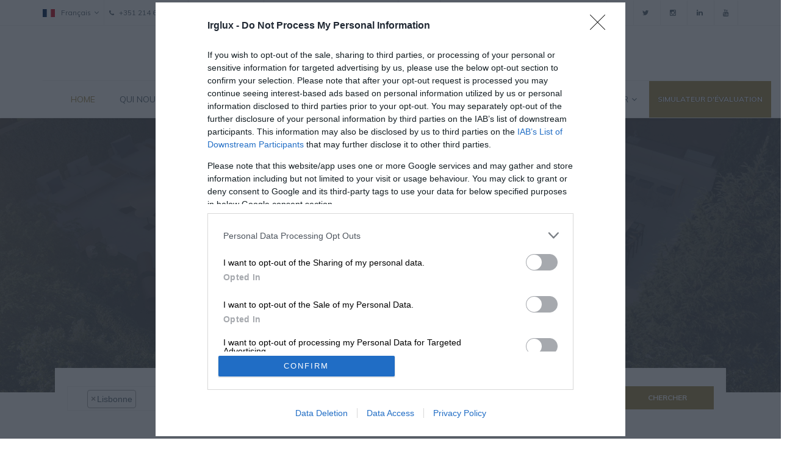

--- FILE ---
content_type: text/html; charset=utf-8
request_url: https://www.irglux.com/fr/chercher/?location=Lisbon&sublocation=Santos
body_size: 17878
content:
<!DOCTYPE html>
<html lang="fr">
<head>
    
    <!-- Google Tag Manager -->
    <script>
        (function (w, d, s, l, i) {
            w[l] = w[l] || []; w[l].push({
                'gtm.start':
                    new Date().getTime(), event: 'gtm.js'
            }); var f = d.getElementsByTagName(s)[0],
                j = d.createElement(s), dl = l != 'dataLayer' ? '&l=' + l : ''; j.async = true; j.src =
                    'https://www.googletagmanager.com/gtm.js?id=' + i + dl; f.parentNode.insertBefore(j, f);
        })(window, document, 'script', 'dataLayer', 'GTM-WX2C3C');</script>
    <!-- End Google Tag Manager -->

    <meta charset="utf-8" />
    <meta name="viewport" content="width=device-width, initial-scale=1, initial-scale = 1.0, shrink-to-fit=no">
    <meta name='robots' content='index, follow' />
    <title>Chercher</title>
    
<meta name="title" content="Chercher">
<meta name="description" content="Trouvez la maison de vos r&#xEA;ves.">
<meta name="keywords" content="">
<link rel='shortcut icon' type='image/x-icon' href="/favicong.ico?" />
<!-- Open Graph / Facebook -->
<meta property="og:type" content="website">
<meta property="og:url" content="https://www.irglux.com/fr/chercher/?location=Lisbon&amp;sublocation=Santos">
<meta property="og:title" content="Chercher">
<meta property="og:description" content="Trouvez la maison de vos r&#xEA;ves.">

<!-- Twitter -->
<meta property="twitter:card" content="summary_large_image">
<meta property="twitter:url" content="https://www.irglux.com/fr/chercher/?location=Lisbon&amp;sublocation=Santos">
<meta property="twitter:title" content="Chercher">
<meta property="twitter:description" content="Trouvez la maison de vos r&#xEA;ves.">

                <link rel="alternate" hreflang="pt" href="https://www.irglux.com/pt/pesquisa-de-propriedades/?location=Lisbon&amp;sublocation=Santos" />
                <link rel="alternate" hreflang="en" href="https://www.irglux.com/en/search-for-properties/?location=Lisbon&amp;sublocation=Santos" />
                <link rel="alternate" hreflang="fr" href="https://www.irglux.com/fr/chercher/?location=Lisbon&amp;sublocation=Santos" />
        <link rel="alternate" hreflang="x-default" href="https://www.irglux.com/en/search-for-properties/?location=Lisbon&amp;sublocation=Santos" />

<link rel="canonical" href="https://www.irglux.com/fr/chercher/">

    <!-- Font css-->
    <link rel="preload" as="style" onload="this.onload=null;this.rel='stylesheet'" href="https://fonts.googleapis.com/css?family=Muli:300,400,700|Noto&#x2B;Serif:400,700&amp;display=swap">
    <noscript><link rel="stylesheet" href="css"></noscript>

    <!-- Library css-->
    <link type="text/css" rel="stylesheet" href="/bundles/css/libraries.min.css?v=DDb_79MZl1hCXULGHvF8gCziICnMJYzWIIt7Rw1X85M">

    <link rel="preload" as="style" integrity="sha512-nMNlpuaDPrqlEls3IX/Q56H36qvBASwb3ipuo3MxeWbsQB1881ox0cRv7UPTgBlriqoynt35KjEwgGUeUXIPnw==" crossorigin="anonymous" referrerpolicy="no-referrer" onload="this.onload=null;this.rel='stylesheet'" href="https://cdnjs.cloudflare.com/ajax/libs/select2/4.0.13/css/select2.min.css">
    <noscript><link rel="stylesheet" href="select2.min.css"></noscript>

    <!-- style css-->
    <link type="text/css" rel="stylesheet" href="/bundles/css/styles.min.css?v=2iG_d_kbYPbXLLYB8yAcZOyc--MFGzdW6vZ7POIoKuY">

    <link rel="preload" as="style" onload="this.onload=null;this.rel='stylesheet'" href="https://cdn.jsdelivr.net/npm/bootstrap-icons@1.11.3/font/bootstrap-icons.min.css">
    <noscript><link rel="stylesheet" href="bootstrap-icons.min.css"></noscript>
    
    
        <link rel="stylesheet" integrity="sha512-Zcn6bjR/8RZbLEpLIeOwNtzREBAJnUKESxces60Mpoj+2okopSAcSUIUOseddDm0cxnGQzxIR7vJgsLZbdLE3w==" crossorigin="anonymous" referrerpolicy="no-referrer" href="https://cdnjs.cloudflare.com/ajax/libs/leaflet/1.9.4/leaflet.css" />
        <link rel="stylesheet" href="https://cdnjs.cloudflare.com/ajax/libs/leaflet.draw/1.0.4/leaflet.draw.css" />
        <link rel="stylesheet" integrity="sha512-ENrTWqddXrLJsQS2A86QmvA17PkJ0GVm1bqj5aTgpeMAfDKN2+SIOLpKG8R/6KkimnhTb+VW5qqUHB/r1zaRgg==" crossorigin="anonymous" referrerpolicy="no-referrer" href="https://cdnjs.cloudflare.com/ajax/libs/leaflet.markercluster/1.5.3/MarkerCluster.min.css" />
        <link rel="stylesheet" integrity="sha512-fYyZwU1wU0QWB4Yutd/Pvhy5J1oWAwFXun1pt+Bps04WSe4Aq6tyHlT4+MHSJhD8JlLfgLuC4CbCnX5KHSjyCg==" crossorigin="anonymous" referrerpolicy="no-referrer" href="https://cdnjs.cloudflare.com/ajax/libs/leaflet.markercluster/1.5.3/MarkerCluster.Default.min.css" />

        <style>

            #map {
                height: 100vh;
            }

        </style>
    



</head>
<body>
    
<!-- Google Tag Manager (noscript) -->
<noscript>
    <iframe src=https://www.googletagmanager.com/ns.html?id =GTM-WX2C3C
            height="0" width="0" style="display:none;visibility:hidden"></iframe>
</noscript>
<!-- End Google Tag Manager (noscript) -->
<header>
    <div class="bg-white">
        <div class="header-topbar">
    <div class="container">
        <ul class="topbar-left list-unstyled pull-left">
            <li>
                <div class="language"><img loading="lazy" src="https://flagcdn.com/w320/fr.png" alt="Drapeau fran&#xE7;ais" /><span>Fran&#xE7;ais</span><i class="topbar-icon icons-dropdown fa fa-angle-down"></i></div>
                <ul class="dropdown-language list-unstyled hide">
                        <li><img loading="lazy" src="https://flagcdn.com/w320/pt.png" alt="Portuguese" /><a href="/pt/pesquisa-de-propriedades/?location=Lisbon&amp;sublocation=Santos">Portuguese</a></li>
                        <li><img loading="lazy" src="https://flagcdn.com/w320/fr.png" alt="French" /><a href="/fr/chercher/?location=Lisbon&amp;sublocation=Santos">French</a></li>
                        <li><img loading="lazy" src="https://flagcdn.com/w320/gb.png" alt="English" /><a href="/en/search-for-properties/?location=Lisbon&amp;sublocation=Santos">English</a></li>
                </ul>
            </li>
            <li><a href="tel:&#x2B;351214643636*" class="hotline"><i class="topbar-icon fa fa-phone"></i><span>&#x2B;351 214 643 636*</span></a></li>
            <li><a href="mailto:info@irglux.com" class="email"><i class="topbar-icon fa fa-map-marker"></i><span>info@irglux.com</span></a></li>
            <li><a href="/fr/profile/?newsletter=true" class="email"><i class="topbar-icon fa fa-envelope"></i><span>Abonnez-vous &#xE0; notre newsletter</span></a></li>
            <li><span>AMI 9146</span></li>
            <li>
                <a href="/fr/profile/" class="hotline">
                        <i class="topbar-icon fa fa-key"></i> <span>Admin</span>                        
                </a>
            </li>
        </ul>
        <div class="topbar-right pull-right">
            <div class="socials">                
                <a aria-label="facebook" target="_blank" href="https://www.facebook.com/IrgLuxFineCountryPortugal" class="link facebook" rel="noopener noreferrer"><i class="fa fa-facebook"></i></a>
                <a aria-label="twitter" target="_blank" href="https://twitter.com/finecountrypt" class="link twitter" rel="noopener noreferrer"><i class="fa fa-twitter"></i></a>
                <a aria-label="instagram" target="_blank" href="https://www.instagram.com/finecountryportugal/" class="link instagram" rel="noopener noreferrer"><i class="fa fa-instagram"></i></a>
                <a aria-label="linkedin" target="_blank" href="https://www.linkedin.com/company/irg-lux---fine-&amp;-country-portugal" class="link linkedin" rel="noopener noreferrer"><i class="fa fa-linkedin"></i></a>
                <a aria-label="youtube" target="_blank" href="https://www.youtube.com/channel/UCEWogv5n5zdmjImrqVev13g" class="link dribbble" rel="noopener noreferrer"><i class="fa fa-youtube"></i></a>
            </div>
        </div>
    </div>
</div>
        <div class="header-main header-style2">
            <div class="container">
                <div class="header-main-wrapper">
                    <div class="navbar-header">
                        <div class="logo logo-black"><a href="/fr/" class="header-logo"><img loading="lazy" src="/images/logo__LHS_Gold_WH_dark.png" alt="logo dark" /></a></div>
                        <div class="logo logo-white"><a href="/fr/" class="header-logo"><img loading="lazy" src="/images/logo__LHS_Gold_WH.png" alt="logo" /></a></div>
                        <button aria-label="toggle navigation bar" type="button" data-toggle="collapse" data-target=".navigation" class="navbar-toggle btn-navbar"><span class="icon-bar"></span><span class="icon-bar"></span><span class="icon-bar"></span></button>
                    </div>
                    <nav class="navigation collapse navbar-collapse">
                        <ul class="nav-links nav navbar-nav">
                            <li class="nav-item dropdown active">
                                <a href="/fr/" class="main-menu">Home</a>
                            </li>
                                <li class="nav-item dropdown">
                                    <a class="nav-link dropdown-toggle main-menu" href="#" id="main_menu1" role="button" data-toggle="dropdown" aria-haspopup="true" aria-expanded="false">
                                        Qui Nous Sommes<span class="fa fa-angle-down icons-dropdown"></span>
                                    </a>
                                    <ul class="dropdown-menu dropdown-menu-1" aria-labelledby="main_menu1">
                                            <li>
                                                <a href="/fr/fine-country-portugal/">Fine &amp; Country Portugal</a>
                                            </li>
                                            <li>
                                                <a href="/fr/fine-country-worldwide/">Fine &amp; Country Worldwide</a>
                                            </li>
                                            <li>
                                                <a href="/fr/notre-equipe/">Notre &#xC9;quipe</a>
                                            </li>
                                    </ul>
                                </li>
                                <li class="nav-item dropdown">
                                    <a class="nav-link dropdown-toggle main-menu" href="#" id="main_menu1" role="button" data-toggle="dropdown" aria-haspopup="true" aria-expanded="false">
                                        Ce Que Nous Vendons<span class="fa fa-angle-down icons-dropdown"></span>
                                    </a>
                                    <ul class="dropdown-menu dropdown-menu-1" aria-labelledby="main_menu1">
                                            <li>
                                                <a href="/fr/chercher/">Chercher des propri&#xE9;t&#xE9;s</a>
                                            </li>
                                            <li>
                                                <a href="/fr/developments/">Nouveaux d&#xE9;veloppements / Resort</a>
                                            </li>
                                            <li>
                                                <a href="/fr/profile/?confidentialP=true">Opportunit&#xE9;s confidentielles / Hors march&#xE9;</a>
                                            </li>
                                            <li>
                                                <a href="/fr/golden-visa-options-page/">Fonds Visa d&#x27;or</a>
                                            </li>
                                    </ul>
                                </li>
                                <li class="nav-item dropdown">
                                    <a class="nav-link dropdown-toggle main-menu" href="#" id="main_menu1" role="button" data-toggle="dropdown" aria-haspopup="true" aria-expanded="false">
                                        Comment Nous Aidons<span class="fa fa-angle-down icons-dropdown"></span>
                                    </a>
                                    <ul class="dropdown-menu dropdown-menu-1" aria-labelledby="main_menu1">
                                            <li>
                                                <a href="/fr/blog/">Blog</a>
                                            </li>
                                            <li>
                                                <a href="/fr/fine-country-tv/">Fine &amp; Country TV</a>
                                            </li>
                                            <li>
                                                <a href="/fr/exclusive-home-worldwide-magazine/">Exclusive Home Worldwide Magazine</a>
                                            </li>
                                            <li>
                                                <a href="/fr/vivre-au-portugal/">Vivre au Portugal</a>
                                            </li>
                                            <li>
                                                <a href="/fr/simulateur-devaluation/">Simulateur d&#x27;&#xE9;valuation</a>
                                            </li>
                                    </ul>
                                </li>
                                <li class="nav-item dropdown">
                                    <a class="nav-link dropdown-toggle main-menu" href="#" id="main_menu1" role="button" data-toggle="dropdown" aria-haspopup="true" aria-expanded="false">
                                        Comment nous contacter<span class="fa fa-angle-down icons-dropdown"></span>
                                    </a>
                                    <ul class="dropdown-menu dropdown-menu-1" aria-labelledby="main_menu1">
                                            <li>
                                                <a href="/fr/contactez-nous/">Contactez Nous</a>
                                            </li>
                                            <li>
                                                <a href="/fr/profile/?newsletter=true">Profile</a>
                                            </li>
                                    </ul>
                                </li>
                                <li>
                                    <a href="/fr/simulateur-devaluation/" class="btn btn-transparent-02 white">Simulateur d&#x27;&#xE9;valuation</a>
                                </li>
                        </ul>
                    </nav>
                </div>
            </div>
        </div>
    </div>
</header>

<div id="wrapper-content">
    <!-- PAGE WRAPPER -->
    <div id="page-wrapper">
            <div class="main-content">
        <!-- CONTENT-->
        <div class="content">
                <div class="topbanner section bg-overlay">
            <img height="450" fetchpriority=high loading="lazy" src="/media/unthxotw/107_trco_02_04.jpg" alt="banner" />
        <div class="container page-title">
            <div class="page-title-wrapper">
                <h1 class="captions">Chercher</h1>
                <ol class="breadcrumb">
                        <li><a aria-label="breadcrumb link" href="/fr/"></a></li>
                </ol>
            </div>
        </div>
    </div>

            <div class="search section property-view">
                <div class="container margin-top">
                    <form action="/fr/chercher/" method="get" id="exTab3" class="white_form" data-dictionarykeys="{&quot;sqm&quot;:&quot;m&#xB2;&quot;,&quot;poa&quot;:&quot;POA&quot;,&quot;rented&quot;:&quot;Lou&#xE9;&quot;,&quot;forrent&quot;:&quot;A louer&quot;,&quot;forsale&quot;:&quot;&#xC0; vendre&quot;,&quot;reserved&quot;:&quot;R&#xE9;serv&#xE9;&quot;,&quot;sold&quot;:&quot;Vendue&quot;,&quot;month&quot;:&quot;Mois&quot;,&quot;unsetfav&quot;:&quot;NON R&#xC9;GL&#xC9; COMME FAVORI&quot;,&quot;setfav&quot;:&quot;AJOUTER AUX FAVORIS&quot;}">
                        <input id="order_filter" name="order_filter" type="hidden" value="data_desc" class="order_filter" />
                            <input id="ViewMode" name="ViewMode" type="hidden" value="Grid" />
                            <input id="page" name="page" type="hidden" value="1" />

                        <div class="property-nav">
                            <div class="row">
                                <div class="col-md-12">
                                    <div class="row">
                                        <div class="col-sm-2 col-xs-12">
                                            <div class="search-form-group">
                                                <select id="frameworkLocationRent" name="location" class="form-control selectboxsubmit" multiple data-url="/umbraco/surface/searchsurface/SearchLocations" data-update-element="#frameworkSubLocationRent" data-placeholder="Emplacement">
                                                        <option value="Alentejo">Alentejo</option>
                                                        <option value="Cascais">Cascais</option>
                                                        <option value="Comporta / Alentejo Coast">Comporta / Littoral de l&#x27;Alentejo</option>
                                                        <option selected="selected" value="Lisbon">Lisbonne</option>
                                                        <option value="North">North</option>
                                                        <option value="Oeiras">Oeiras</option>
                                                        <option value="Porto">Porto</option>
                                                        <option value="Set&#xFA;bal">Set&#xFA;bal</option>
                                                        <option value="Sintra">Sintra</option>
                                                </select>
                                            </div>
                                        </div>
                                        <div class="col-sm-2 col-xs-12">
                                            <div class="search-form-group">
                                                <select id="frameworkSubLocationRent" name="sublocation" multiple class="form-control multiple-selectbox" data-placeholder="Sublocation">

                                                                <option value="Alc&#xE2;ntara">alc&#xE2;ntara</option>
                                                                <option value="Anjos">Anjos</option>
                                                                <option value="Avenida da Liberdade">Avenida Da Liberdade</option>
                                                                <option value="Avenidas Novas">Avenidas Novas</option>
                                                                <option value="Bairro Alto">Bairro Alto</option>
                                                                <option value="Baixa">Baixa</option>
                                                                <option value="Cais do Sodr&#xE9;">cais do sodr&#xE9;</option>
                                                                <option value="Campo de Ourique">Campo de Ourique</option>
                                                                <option value="Campolide">campolide</option>
                                                                <option value="Chiado">Chiado</option>
                                                                <option value="Estrela">Estrela</option>
                                                                <option value="Gra&#xE7;a">gra&#xE7;a</option>
                                                                <option value="Infante Santo">Infante Santo</option>
                                                                <option value="Lapa">Lapa</option>
                                                                <option value="Marqu&#xEA;s de Pombal">Marqu&#xEA;s De Pombal</option>
                                                                <option value="Marvila">marvila</option>
                                                                <option value="Parque das Na&#xE7;&#xF5;es">parque das na&#xE7;&#xF5;es</option>
                                                                <option value="Parque Eduardo VII">parque eduardo vii</option>
                                                                <option value="Pr&#xED;ncipe Real">Pr&#xED;ncipe Real</option>
                                                                <option value="Restelo">Restelo</option>
                                                                <option value="Saldanha">Saldanha</option>
                                                                <option selected="selected" value="Santos">Santos</option>
                                                                <option value="S&#xE3;o Bento">s&#xE3;o bento</option>
                                                </select>
                                            </div>
                                        </div>
                                        <div class="col-sm-2 col-xs-12">
                                            <div class="search-form-group">
                                                <select id="frameworkPropertyRent" name="propertyType" class="form-control multiple-selectbox" multiple data-placeholder="Type">
                                                        <option value="Apartment">Apartment</option>
                                                        <option value="Building">B&#xE2;timent</option>
                                                        <option value="Commercial Unit">Unit&#xE9; commerciale</option>
                                                        <option value="Country Estate">Propri&#xE9;t&#xE9; de campagne</option>
                                                        <option value="Detached Villa">Villa individuelle</option>
                                                        <option value="Land Plot For Villa Constructions">Terrain pour construction de Villa</option>
                                                        <option value="Townhouse">Maison de ville</option>

                                                </select>
                                            </div>

                                        </div>
                                        <div class="col-sm-2 col-xs-12">
                                            <div class="search-form-group">
                                                <select id="frameworkPropertyStatus" name="propertyStatus" class="form-control multiple-selectbox" multiple data-placeholder="Statut">
                                                        <option value="For Rent">A louer</option>
                                                        <option value="For Sale">&#xC0; vendre</option>
                                                        <option value="Rented">Lou&#xE9;</option>
                                                        <option value="Sold">Vendue</option>

                                                </select>
                                            </div>

                                        </div>

                                        <div class="col-sm-2 col-xs-12">
                                            <div class="btn-search">
                                                <div data-toggle="collapse" data-target=".search-propertie-filters-main-rent" class="more-filter">
                                                    <div class="text-1 btn btn-transparent white" style="margin-top:0">RECHERCHE AVANC&#xC9;E</div>
                                                    <div class="text-2 hide btn btn-transparent white" style="margin-top:0">MOINS RECHERCHE</div>
                                                </div>
                                            </div>
                                        </div>
                                        <div class="col-sm-2 col-xs-12">
                                            <div class="btn-search"><button type="submit" class="btn btn-transparent white" style="margin-top:0" onclick="if(document.querySelector('#frameworkLocationRent').selectedOptions.length > 0){document.querySelectorAll('form input[name=id]').forEach(function (el){ el.remove()});}">Chercher</button></div>
                                        </div>
                                    </div>
                                </div>
                            </div>


                        </div>
                        <div class="">
                            <div class="search-propertie-filters-main-rent collapse">
                                <div class="">
                                    <div class="row">
                                        <div class="col-md-4 col-sm-4 col-xs-12">
                                            <div class="search-form-group">
                                                <label class="title-search-form">Des chambres</label>
                                                <select id="frameworkBedroomsRent" name="bedrooms" class="form-control multiple-selectbox" style="width: 100%" multiple data-placeholder="Tous les type">
                                                        <option value="Studio">Studio</option>
                                                        <option value="0">0</option>
                                                        <option value="1">1</option>
                                                        <option value="2">2</option>
                                                        <option value="3">3</option>
                                                        <option value="4">4</option>
                                                        <option value="5">5</option>
                                                        <option value="6">6</option>
                                                        <option value="7">7</option>
                                                        <option value="8">8</option>
                                                        <option value="9">9</option>
                                                        <option value="10">10</option>
                                                        <option value="15">15</option>
                                                </select>
                                            </div>
                                        </div>
                                        <div class="col-md-4 col-sm-4 col-xs-12">
                                            <div class="search-form-group">
                                                <label class="title-search-form">Classe &#xC9;nerg&#xE9;tique</label>
                                                <select id="frameworkEnergyClass" name="energyClass" class="form-control multiple-selectbox" style="width: 100%" multiple data-placeholder="Tous les type">
                                                        <option value=""></option>
                                                        <option value="A">A</option>
                                                        <option value="A&#x2B;">A&#x2B;</option>
                                                        <option value="B">B</option>
                                                        <option value="B-">B-</option>
                                                        <option value="C">C</option>
                                                        <option value="D">D</option>
                                                        <option value="E">E</option>
                                                        <option value="F">F</option>
                                                        <option value="Pending">En attendant</option>
                                                </select>
                                            </div>
                                        </div>
                                        <div class="col-md-4 col-sm-4 col-xs-12">
                                            <div class="search-form-group">
                                                <label class="title-search-form">Ref.</label>
                                                <input type="text" name="reference" class="input-form" placeholder="Ref." />
                                            </div>
                                        </div>

                                    </div>
                                    <div class="row">
                                        <div class="col-md-6 col-sm-4 col-xs-12">
                                            <div class="search-form-group">
                                                <label class="title-search-form">Prix (Min.)</label>
                                                <select class="input-form selectbox" name="priceMin">
                                                    <option value="">Tous les type</option>
                                                        <option data-type="sale" value="20000">20.000€</option>
                                                        <option data-type="sale" value="50000">50.000€</option>
                                                        <option data-type="sale" value="100000">100.000€</option>
                                                        <option data-type="sale" value="200000">200.000€</option>
                                                        <option data-type="sale" value="300000">300.000€</option>
                                                        <option data-type="sale" value="400000">400.000€</option>
                                                        <option data-type="sale" value="500000">500.000€</option>
                                                        <option data-type="sale" value="600000">600.000€</option>
                                                        <option data-type="sale" value="700000">700.000€</option>
                                                        <option data-type="sale" value="800000">800.000€</option>
                                                        <option data-type="sale" value="900000">900.000€</option>
                                                        <option data-type="sale" value="1000000">1.000.000€</option>
                                                        <option data-type="sale" value="1500000">1.500.000€</option>
                                                        <option data-type="sale" value="2000000">2.000.000€</option>
                                                        <option data-type="sale" value="3000000">3.000.000€</option>
                                                        <option data-type="sale" value="4000000">4.000.000€</option>
                                                        <option data-type="sale" value="5000000">5.000.000€</option>
                                                        <option data-type="sale" value="7500000">+7.500.000€</option>
                                                </select>
                                            </div>
                                        </div>
                                        <div class="col-md-6 col-sm-4 col-xs-12">
                                            <div class="search-form-group">
                                                <label class="title-search-form">Prix (Max.)</label>
                                                <select class="input-form selectbox" name="priceMax" data-minimum-results-for-search="Infinity">
                                                    <option value="">Sans limite</option>

                                                        <option data-type="sale" value="30000">30.000€</option>
                                                        <option data-type="sale" value="75000">75.000€</option>
                                                        <option data-type="sale" value="150000">150.000€</option>
                                                        <option data-type="sale" value="250000">250.000€</option>
                                                        <option data-type="sale" value="350000">350.000€</option>
                                                        <option data-type="sale" value="450000">450.000€</option>
                                                        <option data-type="sale" value="550000">550.000€</option>
                                                        <option data-type="sale" value="650000">650.000€</option>
                                                        <option data-type="sale" value="750000">750.000€</option>
                                                        <option data-type="sale" value="850000">850.000€</option>
                                                        <option data-type="sale" value="950000">950.000€</option>
                                                        <option data-type="sale" value="1500000">1.500.000€</option>
                                                        <option data-type="sale" value="2500000">2.500.000€</option>
                                                        <option data-type="sale" value="3500000">3.500.000€</option>
                                                        <option data-type="sale" value="4500000">4.500.000€</option>
                                                        <option data-type="sale" value="7500000">7.500.000€</option>
                                                        <option data-type="sale" value="20000000">20.000.000€</option>
                                                </select>
                                            </div>
                                        </div>
                                    </div>
                                    <div class="row">
                                        <div class="col-md-4 col-sm-2 col-xs-6">
                                            <div class="btn-search btn-features">
                                                <div data-toggle="collapse" data-target=".search-propertie-filters-amenaties" class="less-filter">
                                                    <div class="text-1 btn btn-transparent white" style="margin-top: 0px; margin-bottom: 20px;">Traits ...</div>
                                                    <div class="text-2 hide btn btn-transparent white">[close_features]</div>
                                                </div>
                                            </div>
                                        </div>
                                    </div>

                                    <div class="search-propertie-filters-amenaties collapse">
                                        <div class="row">
                                                    <div class="col-md-2 col-sm-3 col-xs-4">
                                                        <div class="search-form-group"><input  name="amenities" id="amenity0" value="Elevator" type="checkbox" /><label for="amenity0" class="type-checkbox">Ascenseur</label></div>
                                                    </div>
                                                    <div class="col-md-2 col-sm-3 col-xs-4">
                                                        <div class="search-form-group"><input  name="amenities" id="amenity1" value="Garage" type="checkbox" /><label for="amenity1" class="type-checkbox">Garage</label></div>
                                                    </div>
                                                    <div class="col-md-2 col-sm-3 col-xs-4">
                                                        <div class="search-form-group"><input  name="amenities" id="amenity2" value="Garden" type="checkbox" /><label for="amenity2" class="type-checkbox">Jardin</label></div>
                                                    </div>
                                                    <div class="col-md-2 col-sm-3 col-xs-4">
                                                        <div class="search-form-group"><input  name="amenities" id="amenity3" value="Gymnasium" type="checkbox" /><label for="amenity3" class="type-checkbox">Gymnase</label></div>
                                                    </div>
                                                    <div class="col-md-2 col-sm-3 col-xs-4">
                                                        <div class="search-form-group"><input  name="amenities" id="amenity4" value="Indoor Swimming Pool" type="checkbox" /><label for="amenity4" class="type-checkbox">Piscine int&#xE9;rieure</label></div>
                                                    </div>
                                                    <div class="col-md-2 col-sm-3 col-xs-4">
                                                        <div class="search-form-group"><input  name="amenities" id="amenity5" value="Next to Golf" type="checkbox" /><label for="amenity5" class="type-checkbox">A c&#xF4;t&#xE9; du golf</label></div>
                                                    </div>
                                                    <div class="col-md-2 col-sm-3 col-xs-4">
                                                        <div class="search-form-group"><input  name="amenities" id="amenity6" value="Parking" type="checkbox" /><label for="amenity6" class="type-checkbox">Parking</label></div>
                                                    </div>
                                                    <div class="col-md-2 col-sm-3 col-xs-4">
                                                        <div class="search-form-group"><input  name="amenities" id="amenity7" value="River View" type="checkbox" /><label for="amenity7" class="type-checkbox">Vue sur la rivi&#xE8;re</label></div>
                                                    </div>
                                                    <div class="col-md-2 col-sm-3 col-xs-4">
                                                        <div class="search-form-group"><input  name="amenities" id="amenity8" value="Sea View" type="checkbox" /><label for="amenity8" class="type-checkbox">vue sur la mer</label></div>
                                                    </div>
                                                    <div class="col-md-2 col-sm-3 col-xs-4">
                                                        <div class="search-form-group"><input  name="amenities" id="amenity9" value="SPA" type="checkbox" /><label for="amenity9" class="type-checkbox">Spa</label></div>
                                                    </div>
                                                    <div class="col-md-2 col-sm-3 col-xs-4">
                                                        <div class="search-form-group"><input  name="amenities" id="amenity10" value="Storage" type="checkbox" /><label for="amenity10" class="type-checkbox">Stockage</label></div>
                                                    </div>
                                                    <div class="col-md-2 col-sm-3 col-xs-4">
                                                        <div class="search-form-group"><input  name="amenities" id="amenity11" value="Swimming Pool" type="checkbox" /><label for="amenity11" class="type-checkbox">Piscine</label></div>
                                                    </div>
                                                    <div class="col-md-2 col-sm-3 col-xs-4">
                                                        <div class="search-form-group"><input  name="amenities" id="amenity12" value="T&#xE9;nnis Court" type="checkbox" /><label for="amenity12" class="type-checkbox">Court de tennis</label></div>
                                                    </div>
                                                    <div class="col-md-2 col-sm-3 col-xs-4">
                                                        <div class="search-form-group"><input  name="amenities" id="amenity13" value="Terrace" type="checkbox" /><label for="amenity13" class="type-checkbox">Terrasse</label></div>
                                                    </div>
                                                    <div class="col-md-2 col-sm-3 col-xs-4">
                                                        <div class="search-form-group"><input  name="amenities" id="amenity14" value="Walking distance to centre" type="checkbox" /><label for="amenity14" class="type-checkbox">Distance &#xE0; pied du centre</label></div>
                                                    </div>
                                        </div>
                                    </div>

                                    <div class="row">
                                        <div class="col-md-12 col-sm-12 col-xs-12">
                                            <div class="search-form-group">
                                                <p class="search-text">Enregistrer le texte de recherche</p>
                                            </div>
                                        </div>
                                        <div class="col-md-12 col-sm-12 col-xs-12">
                                            <div class="search-form-group">
                                                <input class="input-form" type="text" name="queryName" placeholder="Sauvegardez votre recherche">
                                            </div>
                                        </div>
                                    </div>
                                </div>
                            </div>
                        </div>


                        <div class="clearfix">
                            <div class="col-xs-12 results">
                                <label class="title-search-form">
                                    PROPRI&#xC9;T&#xC9;S: <strong>4</strong>
                                </label>
                                <ul class="list-unstyled btn-list-grid">
                                    <li>
                                        <button aria-label="map" class="btn-map ">
                                            <i class="fa fa-map"></i>
                                            Map
                                        </button>
                                    </li>
                                    <li>
                                        <button aria-label="list" class="btn-list ">
                                            <i class="fa fa-th-list"></i>
                                            List
                                        </button>
                                    </li>
                                    <li>
                                        <button aria-label="grid" class="btn-grid active">
                                            <i class="fa fa-th-large"></i>
                                            Grid
                                        </button>
                                    </li>
                                    <li>
                                        <button style="" aria-label="filter" id="btn-filter" class="btn-filter" type="button" data-toggle="dropdown" aria-haspopup="true" aria-expanded="false">
                                            <i class="fa fa-filter"></i>
                                            Sort
                                        </button>
                                        <ul class="dropdown-menu dropdown_order_filter" aria-labelledby="btn-filter">
                                            <li data-id="data_desc" class="selected">Date D&#xE9;croissante</li>
                                            <li data-id="data_asc" class="">Date Croissante</li>
                                            <li data-id="preco_desc" class="">Prix &#x200B;&#x200B;d&#xE9;croissant</li>
                                            <li data-id="preco_asc" class="">Prix &#x200B;&#x200B;croissant</li>
                                        </ul>
                                    </li>
                                </ul>
                            </div>

                        </div>
                    </form>


                    <div class="property-wrapper">
                        <div class="row" style="">
                            <div class="col-md-12 property-content ">
                                <div class="row">
                                        <div class="property-item col-md-4 col-sm-6" data-id="34848">
                                            <div class=" sunhouse-item">
                                                <a href="https://www.irglux.com/fr/listing/a-vendre-apartment-santos-lisbon-portugal-apt4971pl/" class="wrapper-image">
                                                        <img loading="lazy" src="/media/4kiptdsa/for-sale-apartment-santos-lisbon-portugal-apt4971pl001.jpg?width=750&amp;height=458&amp;v=1dab01ca256eeb0" alt="property gallery 1" class="img-responsive layout-1" />
                                                        <img loading="lazy" src="/media/5afedb1m/for-sale-apartment-santos-lisbon-portugal-apt4971pl002.jpg?width=750&amp;height=458&amp;v=1dab01ca2760f70" alt="property gallery 2" class="img-responsive layout-2" />
                                                </a>
                                                <div class="note for-sale">
                                                    <p class="text">&#xC0; vendre</p>
                                                </div>
                                                <div class="favourites">
                                                </div>



                                                <div class="wrapper-content">
                                                    <div class="info-house grd-item ">
                                                        <div class="info">
                                                            <i class="icon-house_1"></i>

                                                            <p>125 m&#xB2;</p>
                                                        </div>
                                                        <div class="info">
                                                            <i class="icon-bed"></i>
                                                            <p>2&#x2B; 3</p>
                                                        </div>
                                                        <div class="info">
                                                            <i class="icon-bath"></i>

                                                            <p>1</p>
                                                        </div>
                                                    </div>
                                                    <div class="about-house">
                                                        <a href="https://www.irglux.com/fr/listing/a-vendre-apartment-santos-lisbon-portugal-apt4971pl/" class="title">Charmant, Appartement, Santos, Lisbonne</a>

                                                        <div class="lst-item nodisplay">
                                                            <div class="info-house">
                                                                <div class="info">
                                                                    <i class="icon-house_1"></i>
                                                                    <p>125 m&#xB2;</p>
                                                                </div>
                                                                <div class="info">
                                                                    <i class="icon-bed"></i>
                                                                    <p>2&#x2B; 3</p>
                                                                </div>
                                                                <div class="info">
                                                                    <i class="icon-bath"></i>
                                                                    <p>1</p>
                                                                </div>
                                                            </div>
                                                            <div class="more-info-house">
                                                                <div class="place-house">
                                                                        <i class="fa fa-map-marker"></i>
                                                                        <a href="?location=Lisbon&amp;sublocation=Santos">Santos, Lisbonne</a>
                                                                </div>
                                                                <div class="price">
570&#xA0;000 &#x20AC;                                                                </div>
                                                            </div>
                                                        </div>
                                                        <p class="text">Appartement T2&#x2B;2, plein de charme, situ&#xE9; sur l&#x2019;avenue 24 de Julho, avec vue sur le fleuve, le pont du 25 avril et le Cristo Rei.</p>
                                                    </div>
                                                    <div class="more-info-house grd-item ">
                                                        <div class="place-house">
                                                                <i class="fa fa-map-marker"></i>
                                                                <a href="?location=Lisbon&amp;sublocation=Santos">Santos, Lisbonne</a>
                                                        </div>
                                                        <div class="price">
570&#xA0;000 &#x20AC;                                                        </div>
                                                    </div>
                                                </div>
                                            </div>
                                        </div>
                                        <div class="property-item col-md-4 col-sm-6" data-id="37515">
                                            <div class=" sunhouse-item">
                                                <a href="https://www.irglux.com/fr/listing/ando-living-santos-townhouse/a-vendre-apartment-santos-lisbon-portugal-apt5242pl/" class="wrapper-image">
                                                        <img loading="lazy" src="/media/1rphtvsm/apartment-223_333-living-and-dining-room-3.jpg?width=750&amp;height=458&amp;v=1db0e53f0c972d0" alt="property gallery 1" class="img-responsive layout-1" />
                                                        <img loading="lazy" src="/media/fu0czfo2/apartment-223_333-living-and-dining-room-1.jpg?width=750&amp;height=458&amp;v=1db0e53f0abd8b0" alt="property gallery 2" class="img-responsive layout-2" />
                                                </a>
                                                <div class="note for-sale">
                                                    <p class="text">&#xC0; vendre</p>
                                                </div>
                                                <div class="favourites">
                                                </div>



                                                <div class="wrapper-content">
                                                    <div class="info-house grd-item ">
                                                        <div class="info">
                                                            <i class="icon-house_1"></i>

                                                            <p>66 m&#xB2;</p>
                                                        </div>
                                                        <div class="info">
                                                            <i class="icon-bed"></i>
                                                            <p>1</p>
                                                        </div>
                                                        <div class="info">
                                                            <i class="icon-bath"></i>

                                                            <p>2</p>
                                                        </div>
                                                    </div>
                                                    <div class="about-house">
                                                        <a href="https://www.irglux.com/fr/listing/ando-living-santos-townhouse/a-vendre-apartment-santos-lisbon-portugal-apt5242pl/" class="title">Appartement Ando Living Santos, Lisbonne</a>

                                                        <div class="lst-item nodisplay">
                                                            <div class="info-house">
                                                                <div class="info">
                                                                    <i class="icon-house_1"></i>
                                                                    <p>66 m&#xB2;</p>
                                                                </div>
                                                                <div class="info">
                                                                    <i class="icon-bed"></i>
                                                                    <p>1</p>
                                                                </div>
                                                                <div class="info">
                                                                    <i class="icon-bath"></i>
                                                                    <p>2</p>
                                                                </div>
                                                            </div>
                                                            <div class="more-info-house">
                                                                <div class="place-house">
                                                                        <i class="fa fa-map-marker"></i>
                                                                        <a href="?location=Lisbon&amp;sublocation=Santos">Santos, Lisbonne</a>
                                                                </div>
                                                                <div class="price">
585&#xA0;000 &#x20AC;                                                                </div>
                                                            </div>
                                                        </div>
                                                        <p class="text">&#xD;&#xA;Ando Living Santos Townhouse est un nouveau projet qui sera construit dans le quartier de Santos, &#xE0; proximit&#xE9; de la zone riveraine, l&#x27;un des sites les plus historiques de Lisbonne.&#xD;&#xA;</p>
                                                    </div>
                                                    <div class="more-info-house grd-item ">
                                                        <div class="place-house">
                                                                <i class="fa fa-map-marker"></i>
                                                                <a href="?location=Lisbon&amp;sublocation=Santos">Santos, Lisbonne</a>
                                                        </div>
                                                        <div class="price">
585&#xA0;000 &#x20AC;                                                        </div>
                                                    </div>
                                                </div>
                                            </div>
                                        </div>
                                        <div class="property-item col-md-4 col-sm-6" data-id="37513">
                                            <div class=" sunhouse-item">
                                                <a href="https://www.irglux.com/fr/listing/ando-living-santos-townhouse/a-vendre-apartment-santos-lisbon-portugal-apt5240pl/" class="wrapper-image">
                                                        <img loading="lazy" src="/media/5lmj3h1b/apartment-26_36-living-and-dining-room-4.jpg?width=750&amp;height=458&amp;v=1db0e53f3dbbbe0" alt="property gallery 1" class="img-responsive layout-1" />
                                                        <img loading="lazy" src="/media/gqbjmund/mi-v07-bathroom-02.jpg?width=750&amp;height=458&amp;v=1db0e53f3eb7350" alt="property gallery 2" class="img-responsive layout-2" />
                                                </a>
                                                <div class="note for-sale">
                                                    <p class="text">&#xC0; vendre</p>
                                                </div>
                                                <div class="favourites">
                                                </div>



                                                <div class="wrapper-content">
                                                    <div class="info-house grd-item ">
                                                        <div class="info">
                                                            <i class="icon-house_1"></i>

                                                            <p>98 m&#xB2;</p>
                                                        </div>
                                                        <div class="info">
                                                            <i class="icon-bed"></i>
                                                            <p>2</p>
                                                        </div>
                                                        <div class="info">
                                                            <i class="icon-bath"></i>

                                                            <p>2</p>
                                                        </div>
                                                    </div>
                                                    <div class="about-house">
                                                        <a href="https://www.irglux.com/fr/listing/ando-living-santos-townhouse/a-vendre-apartment-santos-lisbon-portugal-apt5240pl/" class="title">Appartement Ando Living Santos, Lisbonne</a>

                                                        <div class="lst-item nodisplay">
                                                            <div class="info-house">
                                                                <div class="info">
                                                                    <i class="icon-house_1"></i>
                                                                    <p>98 m&#xB2;</p>
                                                                </div>
                                                                <div class="info">
                                                                    <i class="icon-bed"></i>
                                                                    <p>2</p>
                                                                </div>
                                                                <div class="info">
                                                                    <i class="icon-bath"></i>
                                                                    <p>2</p>
                                                                </div>
                                                            </div>
                                                            <div class="more-info-house">
                                                                <div class="place-house">
                                                                        <i class="fa fa-map-marker"></i>
                                                                        <a href="?location=Lisbon&amp;sublocation=Santos">Santos, Lisbonne</a>
                                                                </div>
                                                                <div class="price">
675&#xA0;000 &#x20AC;                                                                </div>
                                                            </div>
                                                        </div>
                                                        <p class="text">Ando Living Santos Townhouse est un nouveau projet qui sera construit dans le quartier de Santos, &#xE0; proximit&#xE9; de la zone riveraine, l&#x27;un des sites les plus historiques de Lisbonne.</p>
                                                    </div>
                                                    <div class="more-info-house grd-item ">
                                                        <div class="place-house">
                                                                <i class="fa fa-map-marker"></i>
                                                                <a href="?location=Lisbon&amp;sublocation=Santos">Santos, Lisbonne</a>
                                                        </div>
                                                        <div class="price">
675&#xA0;000 &#x20AC;                                                        </div>
                                                    </div>
                                                </div>
                                            </div>
                                        </div>
                                        <div class="property-item col-md-4 col-sm-6" data-id="37514">
                                            <div class=" sunhouse-item">
                                                <a href="https://www.irglux.com/fr/listing/ando-living-santos-townhouse/a-vendre-apartment-santos-lisbon-portugal-apt5241pl/" class="wrapper-image">
                                                        <img loading="lazy" src="/media/hhdd5piy/apartment-27_37-living-and-dining-room-_view010000.jpg?width=750&amp;height=458&amp;v=1db0e53f34c4d20" alt="property gallery 1" class="img-responsive layout-1" />
                                                        <img loading="lazy" src="/media/l4mhjita/apartment-27_37-living-and-dining-room-_view050000.jpg?width=750&amp;height=458&amp;v=1db0e53f39da170" alt="property gallery 2" class="img-responsive layout-2" />
                                                </a>
                                                <div class="note for-sale">
                                                    <p class="text">&#xC0; vendre</p>
                                                </div>
                                                <div class="favourites">
                                                </div>



                                                <div class="wrapper-content">
                                                    <div class="info-house grd-item ">
                                                        <div class="info">
                                                            <i class="icon-house_1"></i>

                                                            <p>156 m&#xB2;</p>
                                                        </div>
                                                        <div class="info">
                                                            <i class="icon-bed"></i>
                                                            <p>3</p>
                                                        </div>
                                                        <div class="info">
                                                            <i class="icon-bath"></i>

                                                            <p>2</p>
                                                        </div>
                                                    </div>
                                                    <div class="about-house">
                                                        <a href="https://www.irglux.com/fr/listing/ando-living-santos-townhouse/a-vendre-apartment-santos-lisbon-portugal-apt5241pl/" class="title">Appartement Ando Living Santos, Lisbonne</a>

                                                        <div class="lst-item nodisplay">
                                                            <div class="info-house">
                                                                <div class="info">
                                                                    <i class="icon-house_1"></i>
                                                                    <p>156 m&#xB2;</p>
                                                                </div>
                                                                <div class="info">
                                                                    <i class="icon-bed"></i>
                                                                    <p>3</p>
                                                                </div>
                                                                <div class="info">
                                                                    <i class="icon-bath"></i>
                                                                    <p>2</p>
                                                                </div>
                                                            </div>
                                                            <div class="more-info-house">
                                                                <div class="place-house">
                                                                        <i class="fa fa-map-marker"></i>
                                                                        <a href="?location=Lisbon&amp;sublocation=Santos">Santos, Lisbonne</a>
                                                                </div>
                                                                <div class="price">
1&#xA0;375&#xA0;000 &#x20AC;                                                                </div>
                                                            </div>
                                                        </div>
                                                        <p class="text">Ando Living Santos Townhouse est un nouveau projet qui sera construit dans le quartier de Santos, &#xE0; proximit&#xE9; de la zone riveraine, l&#x27;un des sites les plus historiques de Lisbonne.</p>
                                                    </div>
                                                    <div class="more-info-house grd-item ">
                                                        <div class="place-house">
                                                                <i class="fa fa-map-marker"></i>
                                                                <a href="?location=Lisbon&amp;sublocation=Santos">Santos, Lisbonne</a>
                                                        </div>
                                                        <div class="price">
1&#xA0;375&#xA0;000 &#x20AC;                                                        </div>
                                                    </div>
                                                </div>
                                            </div>
                                        </div>
                                    <div class="clearfix"></div>
                                    <div class="pagination col-md-12 col-xs-12 margin-top-20">
                                        <div class="btn-search text-center">
                                            <button data-page="1" data-urlfav="/search/checkmemberfavourites" data-url="/search/loadmore?page=2&amp;quantity=6&amp;location=Lisbon&amp;sublocation=Santos&amp;viewMode=Grid" class="btn-developer loadmore btn-transparent white" disabled>Afficher plus</button>
                                        </div>
                                    </div>
                                </div>
                            </div>

                        </div>
                        <div id="map" class="stretched" style="display:none;"></div>
                    </div>
                </div>
            </div>
        </div>
    </div>

        
        <!-- BUTTON BACK TO TOP -->
        <div id="back-top"><a href="#top"><i class="fa fa-angle-double-up"></i></a></div>
    </div> 
    <!-- Loading -->
    <div id="loading" class="no-select"><img id="loading-image" src="/images/loader_gold.gif" alt="load list" /></div>
</div>
<footer>
    <div class="bg-transparent">
        <div class="footer-main footer-background">
            <img class="footer-main footer-background" loading="lazy" src="/images/libs/bg-footer-2.jpg" alt="cascais bay" />
            <div class="container">
                <div class="footer-main-wrapper padding-top-2 padding-bottom row">
                    <div class="col-md-6 col-2">
                        <div class="row">
                            <div class="col-sm-6 col-xs-6">
                                <div class="sunhouse-widget widget">
                                    <div class="title-widget">&#xC0; PROPOS DE NOUS</div>
                                    <div class="content-widget">
                                        <p style="line-height: 18px">Fine &amp; Country Portugal est une soci&#xE9;t&#xE9; immobili&#xE8;re sp&#xE9;cialis&#xE9;e dans l&#x27;achat, la promotion et la vente de propri&#xE9;t&#xE9;s de luxe au Portugal, &#xE0; usage public international, organisation de l&#x27;un des principaux agents immobiliers travaillant dans ce segment.</p>
                                        <div class="phone-number"><i class="fa fa-phone"></i><span>&#x2B;351 214 643 636*</span><div class="phone-number-text">*Appel vers le r&#xE9;seau fixe national</div></div>
                                        <div class="socials">
                                            <a aria-label="facebook" target="_blank" href="https://www.facebook.com/IrgLuxFineCountryPortugal" class="link facebook" rel="noopener noreferrer"><i class="fa fa-facebook"></i></a>
                                            <a aria-label="twitter" target="_blank" href="https://twitter.com/finecountrypt" class="link twitter" rel="noopener noreferrer"><i class="fa fa-twitter"></i></a>
                                            <a aria-label="linkedin" target="_blank" href="https://www.linkedin.com/company/irg-lux---fine-&amp;-country-portugal" class="link linkedin" rel="noopener noreferrer"><i class="fa fa-linkedin"></i></a>
                                            <a aria-label="instagram" target="_blank" href="https://www.instagram.com/finecountryportugal/" class="link instagram" rel="noopener noreferrer"><i class="fa fa-instagram"></i></a>
                                            <a aria-label="youtube" target="_blank" href="https://www.youtube.com/channel/UCEWogv5n5zdmjImrqVev13g" class="link dribbble" rel="noopener noreferrer"><i class="fa fa-youtube"></i></a>
                                        </div>
                                        <div class="logo"><a href="/fr/" class="footer-logo"><img loading="lazy" src="/images/logo__Stacked_Full_Colour.png" alt="logo" /></a></div>
                                    </div>
                                </div>
                            </div>
                            <div class="col-sm-6 col-xs-6">
                                <div class="widget">
                                    <div class="useful-link-widget">
                                        <div class="title-widget">LIENS UTILES</div>
                                        <div class="content-widget">
                                            <div class="row">
                                                <div class="col-xs-6">
                                                    <ul class="list-unstyled">
                                                                <li><a href="/fr/politique-de-confidentialite-et-de-protection-des-donnees-personnelles/">Politique de Confidentialit&#xE9;</a></li>
                                                                <li><a href="/fr/mentions-legales/">Mentions l&#xE9;gales</a></li>
                                                                <li><a href="/fr/contactez-nous/">Envoyez une question</a></li>
                                                                <li><a href="/fr/notre-equipe/">Rejoindre une &#xE9;quipe</a></li>
                                                                <li><a href="/fr/profile/?register=true">Enregistrement de l&#x27;utilisateur</a></li>
                                                    </ul>
                                                </div>
                                                <div class="col-xs-6">
                                                    <ul class="list-unstyled">
                                                                <li><a href="/fr/profile/">Login</a></li>
                                                                <li><a href="/fr/profile/?forgotpassword=true">Mot de passe oubli&#xE9;?</a></li>
                                                    </ul>
                                                </div>
                                            </div>
                                        </div>
                                    </div>
                                </div>
                            </div>
                        </div>
                    </div>
                    <div class="col-md-6 col-2">
                        <div class="row">
                            <div class="col-sm-6 col-xs-6">
                                <div class="widget">
                                    <div class="form-blog-widget">
                                        <div class="title-widget">DU BLOG</div>
                                        <div class="content-widget">
                                                <div class="media feature-item">
        <div class="media-left feature-img"><img loading="lazy" src="/media/qi5lwmfv/your-paragraph-text-1.png?width=100&amp;height=100&amp;v=1dc02b74ce63be0" alt="Fine &amp; Country rejoint Walpole : renforcer notre position dans l&#x2019;univers du luxe" /></div>
        <div class="media-right media-middle feature-info">
            <a href="/fr/blog/fine-country-rejoint-walpole-renforcer-notre-position-dans-l-univers-du-luxe/" class="media-heading feature-title">Fine &amp; Country rejoint Walpole : renforcer notre position dans l&#x2019;univers du luxe</a>

            <div class="info categories">
                <a href="/fr/blog/fine-country-rejoint-walpole-renforcer-notre-position-dans-l-univers-du-luxe/" class="category">
                            <span>Walpole</span>
                            <span>Fine &amp; Country</span>
                </a>
            </div>
            <div class="info"><a href="/fr/blog/fine-country-rejoint-walpole-renforcer-notre-position-dans-l-univers-du-luxe/" class="date"><span>ao&#xFB;t 01, 2025</span></a></div>
        </div>
    </div>
    <div class="media feature-item">
        <div class="media-left feature-img"><img loading="lazy" src="/media/3vcds5an/for-sale-detached-villa-troia-comporta-alentejo-coast-portugal-mor4926ar003.jpg?width=100&amp;height=100&amp;v=1da9acec3488060" alt="Vivre en Plein Air au Portugal : Le Luxe &#xE0; Ciel Ouvert &#xE0; Cascais, Lisbonne et Comporta" /></div>
        <div class="media-right media-middle feature-info">
            <a href="/fr/blog/vivre-en-plein-air-au-portugal-le-luxe-a-ciel-ouvert-a-cascais-lisbonne-et-comporta/" class="media-heading feature-title">Vivre en Plein Air au Portugal : Le Luxe &#xE0; Ciel Ouvert &#xE0; Cascais, Lisbonne et Comporta</a>

            <div class="info categories">
                <a href="/fr/blog/vivre-en-plein-air-au-portugal-le-luxe-a-ciel-ouvert-a-cascais-lisbonne-et-comporta/" class="category">
                            <span>Lifestyle</span>
                            <span>Lifestyle Portugal</span>
                            <span>Al Fresco Dining</span>
                </a>
            </div>
            <div class="info"><a href="/fr/blog/vivre-en-plein-air-au-portugal-le-luxe-a-ciel-ouvert-a-cascais-lisbonne-et-comporta/" class="date"><span>juil. 25, 2025</span></a></div>
        </div>
    </div>
    <div class="media feature-item">
        <div class="media-left feature-img"><img loading="lazy" src="/media/42zo1szv/dji_0876.jpg?width=100&amp;height=100&amp;v=1db97d9c4453950" alt="Investir au Portugal en 2025" /></div>
        <div class="media-right media-middle feature-info">
            <a href="/fr/blog/investir-au-portugal-en-2025/" class="media-heading feature-title">Investir au Portugal en 2025</a>

            <div class="info categories">
                <a href="/fr/blog/investir-au-portugal-en-2025/" class="category">
                            <span>Investir au Portugal en 2025</span>
                            <span>Investir</span>
                            <span>Portugal</span>
                            <span>2025</span>
                            <span>Investing in Portugal in 2025</span>
                </a>
            </div>
            <div class="info"><a href="/fr/blog/investir-au-portugal-en-2025/" class="date"><span>mars 13, 2025</span></a></div>
        </div>
    </div>

                                        </div>
                                    </div>
                                </div>
                            </div>
                            <div class="col-sm-6 col-xs-6">
                                <div class="widget">
                                    <div class="support-forum">
                                        <div class="title-widget">Newsletter</div>
                                        <div class="content-widget">
                                            <p class="text">Abonnez-vous &#xE0; notre newsletter</p>
                                            
<form action="/fr/chercher/?location=Lisbon&amp;sublocation=Santos" enctype="multipart/form-data" id="frmNewsletter" method="post">                                                    <input type="hidden" id="gverify" name="gverify" class="gverify" />
                                                    <div class="input-group">
                                                        <input type="email" name="email" required placeholder="Email" class="form-control form-email-widget" /><span class="input-group-btn">
                                                            <input id="frmNewsletterButton" type="button"
                                                                   data-sitekey="6Ld45QAqAAAAAEKrza7CS5rf_96s-UC8jBBKXH9p"
                                                                   data-callback="onNewsletterSubmit"
                                                                   value="SOUMETTRE"
                                                                   class="btn btn-email g-recaptcha" />
                                                        </span>
                                                    </div>
                                                    <p class="text">
                                                        <input type="checkbox" id="terms" name="terms" value="true" required> <label for="terms">J'ai lu et j'accepte la <a href='/fr/politique-de-confidentialite-et-de-protection-des-donnees-personnelles/'>politique de confidentialité de Fine & Country Portugal</a>.</label>
                                                    </p>
<input name="__RequestVerificationToken" type="hidden" value="CfDJ8KQqQnh_p5xPsLqpbWnsUQRohlRvmfVmDlzmh2zLig4BAwTIWXNx8p4dPcp4RaMunJ8CCIlPXT8tJUYwn4Xkv9dt_zIYSZm5j0E9IN220b1a-7BCZEosw-eEnp5Cu8Mn4mFijPd7DIb2ubcUqSdVe_k" /><input name="ufprt" type="hidden" value="CfDJ8KQqQnh_p5xPsLqpbWnsUQTiqtmOXoKojh17f4aGLV1N4LaWfI57_v9RxaTemsssJst-r3zQ9bFJOGX3kiwjD56e79vrtSKMUd9ivn9huV-KJ6mWAAmgfvTCTFjAe-WEHNHmS73io7CbCbJ6jxy9q59Y9LGgDsm0ySJrxK2DcsTC" /></form>                                        </div>
                                    </div>
                                </div>
                            </div>
                        </div>
                    </div>
                </div>
            </div>
        </div>
        <div class="clearfix"></div>
        <div class="hyperlink">
            <div class="container">
                <div class="pull-left hyper-left" style="color:#FFFFFF">Copyright &#xA9; Fine &amp; Country 2026</div>
                <div class="pull-right hyper-right">
                    <ul>
                            <li><a href="/fr/" class="link">Home</a></li>
                            <li><a href="/fr/notre-equipe/" class="link">Team</a></li>
                            <li><a href="/fr/profile/" class="link">Profile</a></li>
                            <li><a href="/fr/profile/?forgotpassword=true" class="link">Mot de passe oubli&#xE9;?</a></li>
                    </ul>
                </div>
            </div>
            <p style="background:#000000;color:#FFFFFF;text-align:center;display:block;padding:0 0 10px 0;margin:0px">INTERNATIONAL REALTY – Mediação Imobiliária Lda | AMI 9146</p>
        </div>
    </div>
</footer>
<script async defer src="https://www.google.com/recaptcha/api.js?onload=CaptchaCallback&amp;render=explicit"></script>




    
    


    <!-- JAVASCRIPT LIBS-->
    <script type="text/javascript" src="/bundles/js/libraries.min.js?v=41Zqu6e2v1J2Iaz6Z3BCff_4fv1dMytj801d1bAoiFo"></script>
    <script integrity="sha512-RtZU3AyMVArmHLiW0suEZ9McadTdegwbgtiQl5Qqo9kunkVg1ofwueXD8/8wv3Af8jkME3DDe3yLfR8HSJfT2g==" crossorigin="anonymous" referrerpolicy="no-referrer" src="https://cdnjs.cloudflare.com/ajax/libs/select2/4.0.13/js/select2.full.min.js"></script>
    <script integrity="sha512-HEvGImfrVPx3/wEaJU4WuHFc1nrdDsSkx+4gRbGIDHXmgvBoJLHBjVMjobvRz1Zox+QO6vqbpqexKAnEZKfhnQ==" crossorigin="anonymous" referrerpolicy="no-referrer" src="https://cdnjs.cloudflare.com/ajax/libs/select2/4.0.13/js/i18n/pt.min.js"></script>
    <script integrity="sha512-2gJlMVg/vRkqj5vQZOrV+TYi/z/IZIOVbWBWXgcAMOH0BiDYpnmroPRTrUB5iT+IgfxU6OU0D43J2flnbg8lfA==" crossorigin="anonymous" referrerpolicy="no-referrer" src="https://cdnjs.cloudflare.com/ajax/libs/select2/4.0.13/js/i18n/fr.min.js"></script>
    <script integrity="sha512-37T7leoNS06R80c8Ulq7cdCDU5MNQBwlYoy1TX/WUsLFC2eYNqtKlV0QjH7r8JpG/S0GUMZwebnVFLPd6SU5yg==" crossorigin="anonymous" referrerpolicy="no-referrer" src="https://cdnjs.cloudflare.com/ajax/libs/jquery-validate/1.19.3/jquery.validate.min.js"></script>
    <!-- MAIN JS-->
    <script type="text/javascript" src="/bundles/js/scripts.min.js?v=x5iS2CcwWxLjl-cYjMFreuTErBYn4AJeKIwiebGKXko"></script>


    
    
        <script integrity="sha512-Q7HOppxoH0L2M7hreVoFCtUZimR2YaY0fBewIYzkCgmNtgOOZ5IgMNYxHgfps0qrO1ef5m7L1FeHrhXlq1I9HA==" crossorigin="anonymous" referrerpolicy="no-referrer" src="https://cdnjs.cloudflare.com/ajax/libs/Turf.js/6.5.0/turf.min.js"></script>
        <script integrity="sha512-BwHfrr4c9kmRkLw6iXFdzcdWV/PGkVgiIyIWLLlTSXzWQzxuSg4DiQUCpauz/EWjgk5TYQqX/kvn9pG1NpYfqg==" crossorigin="anonymous" referrerpolicy="no-referrer" src="https://cdnjs.cloudflare.com/ajax/libs/leaflet/1.9.4/leaflet.js"></script>
        <script src="https://cdnjs.cloudflare.com/ajax/libs/leaflet.draw/1.0.4/leaflet.draw.js"></script>
        <script integrity="sha512-OFs3W4DIZ5ZkrDhBFtsCP6JXtMEDGmhl0QPlmWYBJay40TT1n3gt2Xuw8Pf/iezgW9CdabjkNChRqozl/YADmg==" crossorigin="anonymous" referrerpolicy="no-referrer" src="https://cdnjs.cloudflare.com/ajax/libs/leaflet.markercluster/1.5.3/leaflet.markercluster.js"></script>
        <script>
            // Pin
            var fcIcon = L.icon({
                iconUrl: '/pinfc2.png',
                shadowUrl: '/pinfcshadow.png',
                iconSize: [31, 42],
                shadowSize: [34, 36],
                iconAnchor: [18.5, 41],
                shadowAnchor: [6, 34],
                popupAnchor:  [-3, -30]
            });
            var osm = L.tileLayer("https://{s}.tile.openstreetmap.org/{z}/{x}/{y}.png");
            var googleSat = L.tileLayer('https://{s}.google.com/vt/lyrs=s&x={x}&y={y}&z={z}', { maxZoom: 20, subdomains: ['mt0', 'mt1', 'mt2', 'mt3'] });
            var copy = L.tileLayer("https://{s}.tile.openstreetmap.org/{z}/{x}/{y}.png", { attribution: '&copy; Fine & Country | Portugal'});
            var baseMaps = {
                "OpenStreetMap": osm,
                "Sat": googleSat
            };
            //não permite andar com o mapa muito para fora daq peninsula iberica ou portugal
            const southWest = L.latLng(35, -21.0);
            const northEast = L.latLng(44.1, 4.0);
            const iberiaBounds = L.latLngBounds(southWest, northEast);


            const map = L.map('map', {
                // drawControl: true,
                layers: [copy],
                maxBounds: iberiaBounds,
                maxBoundsViscosity: 1.0
               });
               //.setView([38.7133, -9.3937], 15);

            const minZoom = map.getBoundsZoom(iberiaBounds, true);
            map.setMinZoom(minZoom);

            var overlays = {

            };

            L.control.layers(baseMaps, null, { position: 'bottomleft' }).addTo(map);
            osm.addTo(map);

            const clusters = L.markerClusterGroup({
                showCoverageOnHover: false,
                maxClusterRadius: 28
            });

            const myArray = [];
            const bounds = new L.LatLngBounds();

                        myArray.push({link: "/fr/listing/a-vendre-apartment-santos-lisbon-portugal-apt4971pl/",id: "34848", name: "Charmant, Appartement, Santos, Lisbonne", price: "570&#xA0;000 &#x20AC;", priceMonth: "", totalArea: "125 m&#xB2;", totalBedrooms: "2&#x2B; 3", totalBathrooms: "1", type: "Apartment", status: "&#xC0; vendre",statusClass: "for-sale", image1: "/media/d25krted/for-sale-apartment-santos-lisbon-portugal-apt4971pl005.jpg?width=300&amp;height=200&amp;v=1dab01ca1538870", image2: "/media/z5nmybf2/for-sale-apartment-santos-lisbon-portugal-apt4971pl010.jpg?width=300&amp;height=200&amp;v=1dab01ca218fb50", lat: "38.705128", lon: "-9.160799"});
                        myArray.push({link: "/fr/listing/ando-living-santos-townhouse/a-vendre-apartment-santos-lisbon-portugal-apt5242pl/",id: "37515", name: "Appartement Ando Living Santos, Lisbonne", price: "585&#xA0;000 &#x20AC;", priceMonth: "", totalArea: "66 m&#xB2;", totalBedrooms: "1", totalBathrooms: "2", type: "Apartment", status: "&#xC0; vendre",statusClass: "for-sale", image1: "/media/bwyde1gg/apartment-223_333-living-and-dining-room-5.jpg?width=300&amp;height=200&amp;v=1db0e53f1108df0", image2: "/media/bwyde1gg/apartment-223_333-living-and-dining-room-5.jpg?width=300&amp;height=200&amp;v=1db0e53f1108df0", lat: "38.70854", lon: "-9.154942"});
                        myArray.push({link: "/fr/listing/ando-living-santos-townhouse/a-vendre-apartment-santos-lisbon-portugal-apt5240pl/",id: "37513", name: "Appartement Ando Living Santos, Lisbonne", price: "675&#xA0;000 &#x20AC;", priceMonth: "", totalArea: "98 m&#xB2;", totalBedrooms: "2", totalBathrooms: "2", type: "Apartment", status: "&#xC0; vendre",statusClass: "for-sale", image1: "/media/5lmj3h1b/apartment-26_36-living-and-dining-room-4.jpg?width=300&amp;height=200&amp;v=1db0e53f3dbbbe0", image2: "/media/5lmj3h1b/apartment-26_36-living-and-dining-room-4.jpg?width=300&amp;height=200&amp;v=1db0e53f3dbbbe0", lat: "38.70854", lon: "-9.154942"});
                        myArray.push({link: "/fr/listing/ando-living-santos-townhouse/a-vendre-apartment-santos-lisbon-portugal-apt5241pl/",id: "37514", name: "Appartement Ando Living Santos, Lisbonne", price: "1&#xA0;375&#xA0;000 &#x20AC;", priceMonth: "", totalArea: "156 m&#xB2;", totalBedrooms: "3", totalBathrooms: "2", type: "Apartment", status: "&#xC0; vendre",statusClass: "for-sale", image1: "/media/0rgencux/apartment-27_37-living-and-dining-room-_view040000.jpg?width=300&amp;height=200&amp;v=1db0e53f2e91e80", image2: "/media/0rgencux/apartment-27_37-living-and-dining-room-_view040000.jpg?width=300&amp;height=200&amp;v=1db0e53f2e91e80", lat: "38.70854", lon: "-9.154942"});

            myArray.forEach(loc => {
            var lat = parseFloat(loc.lat);
            var lon = parseFloat(loc.lon);
            var image1 = loc.image1 ? `<img alt="popup image1" loading="lazy" src="${loc.image1}" class="layout-1" />` : "";
            var image2 = loc.image2 ? `<img alt="popup image2" loading="lazy" src="${loc.image2}" class="layout-2" />` : "";
            var marker = L.marker([lat, lon], {icon: fcIcon})//.addTo(map)
            .bindPopup(`<div class="pin-popup"><a href="${loc.link}" target="_blank" rel="noopener noreferrer">${image1}${image2}</a><a href="${loc.link}" target="_blank" rel="noopener noreferrer"><span class="name">${loc.name}</span></a><span class="price">${loc.price}<text>${loc.priceMonth}</text></span><span>${loc.type}</span><div class="info-house"><div class="info"><i class="icon-house_1"></i><p>${loc.totalArea}</p></div><div class="info"><i class="icon-bed"></i><p>${loc.totalBedrooms}</p></div><div class="info"><i class="icon-bath"></i><p>${loc.totalBathrooms}</p></div></div><span class="status ${loc.statusClass}">${loc.status}</span></div>`);

            clusters.addLayer(marker);

              // marker.on("click", function(e) {
              //     var popup = document.querySelector(".leaflet-popup");
              //     popup.scrollIntoView({behavior: "smooth", block: "center"});
              // });

            bounds.extend(marker.getLatLng());

            });
            if(bounds.isValid()){
                map.fitBounds(bounds);
            }
            map.addLayer(clusters);
        </script>
    


    <script src="/bundles/js/jquery.dataTables.min.js"></script>
    <script src="/bundles/js/dataTables.responsive.min.js"></script>
    <script src="/bundles/js/bundle.min.js?v=PuvyYEkof-2GkmbfGIw2Pw3gc7UaZ6hiI_UOTD28D10"></script>
</body>
</html>


--- FILE ---
content_type: text/html; charset=utf-8
request_url: https://www.google.com/recaptcha/api2/anchor?ar=1&k=6Ld45QAqAAAAAEKrza7CS5rf_96s-UC8jBBKXH9p&co=aHR0cHM6Ly93d3cuaXJnbHV4LmNvbTo0NDM.&hl=en&v=N67nZn4AqZkNcbeMu4prBgzg&size=invisible&anchor-ms=20000&execute-ms=30000&cb=yqm2kerll5hp
body_size: 49300
content:
<!DOCTYPE HTML><html dir="ltr" lang="en"><head><meta http-equiv="Content-Type" content="text/html; charset=UTF-8">
<meta http-equiv="X-UA-Compatible" content="IE=edge">
<title>reCAPTCHA</title>
<style type="text/css">
/* cyrillic-ext */
@font-face {
  font-family: 'Roboto';
  font-style: normal;
  font-weight: 400;
  font-stretch: 100%;
  src: url(//fonts.gstatic.com/s/roboto/v48/KFO7CnqEu92Fr1ME7kSn66aGLdTylUAMa3GUBHMdazTgWw.woff2) format('woff2');
  unicode-range: U+0460-052F, U+1C80-1C8A, U+20B4, U+2DE0-2DFF, U+A640-A69F, U+FE2E-FE2F;
}
/* cyrillic */
@font-face {
  font-family: 'Roboto';
  font-style: normal;
  font-weight: 400;
  font-stretch: 100%;
  src: url(//fonts.gstatic.com/s/roboto/v48/KFO7CnqEu92Fr1ME7kSn66aGLdTylUAMa3iUBHMdazTgWw.woff2) format('woff2');
  unicode-range: U+0301, U+0400-045F, U+0490-0491, U+04B0-04B1, U+2116;
}
/* greek-ext */
@font-face {
  font-family: 'Roboto';
  font-style: normal;
  font-weight: 400;
  font-stretch: 100%;
  src: url(//fonts.gstatic.com/s/roboto/v48/KFO7CnqEu92Fr1ME7kSn66aGLdTylUAMa3CUBHMdazTgWw.woff2) format('woff2');
  unicode-range: U+1F00-1FFF;
}
/* greek */
@font-face {
  font-family: 'Roboto';
  font-style: normal;
  font-weight: 400;
  font-stretch: 100%;
  src: url(//fonts.gstatic.com/s/roboto/v48/KFO7CnqEu92Fr1ME7kSn66aGLdTylUAMa3-UBHMdazTgWw.woff2) format('woff2');
  unicode-range: U+0370-0377, U+037A-037F, U+0384-038A, U+038C, U+038E-03A1, U+03A3-03FF;
}
/* math */
@font-face {
  font-family: 'Roboto';
  font-style: normal;
  font-weight: 400;
  font-stretch: 100%;
  src: url(//fonts.gstatic.com/s/roboto/v48/KFO7CnqEu92Fr1ME7kSn66aGLdTylUAMawCUBHMdazTgWw.woff2) format('woff2');
  unicode-range: U+0302-0303, U+0305, U+0307-0308, U+0310, U+0312, U+0315, U+031A, U+0326-0327, U+032C, U+032F-0330, U+0332-0333, U+0338, U+033A, U+0346, U+034D, U+0391-03A1, U+03A3-03A9, U+03B1-03C9, U+03D1, U+03D5-03D6, U+03F0-03F1, U+03F4-03F5, U+2016-2017, U+2034-2038, U+203C, U+2040, U+2043, U+2047, U+2050, U+2057, U+205F, U+2070-2071, U+2074-208E, U+2090-209C, U+20D0-20DC, U+20E1, U+20E5-20EF, U+2100-2112, U+2114-2115, U+2117-2121, U+2123-214F, U+2190, U+2192, U+2194-21AE, U+21B0-21E5, U+21F1-21F2, U+21F4-2211, U+2213-2214, U+2216-22FF, U+2308-230B, U+2310, U+2319, U+231C-2321, U+2336-237A, U+237C, U+2395, U+239B-23B7, U+23D0, U+23DC-23E1, U+2474-2475, U+25AF, U+25B3, U+25B7, U+25BD, U+25C1, U+25CA, U+25CC, U+25FB, U+266D-266F, U+27C0-27FF, U+2900-2AFF, U+2B0E-2B11, U+2B30-2B4C, U+2BFE, U+3030, U+FF5B, U+FF5D, U+1D400-1D7FF, U+1EE00-1EEFF;
}
/* symbols */
@font-face {
  font-family: 'Roboto';
  font-style: normal;
  font-weight: 400;
  font-stretch: 100%;
  src: url(//fonts.gstatic.com/s/roboto/v48/KFO7CnqEu92Fr1ME7kSn66aGLdTylUAMaxKUBHMdazTgWw.woff2) format('woff2');
  unicode-range: U+0001-000C, U+000E-001F, U+007F-009F, U+20DD-20E0, U+20E2-20E4, U+2150-218F, U+2190, U+2192, U+2194-2199, U+21AF, U+21E6-21F0, U+21F3, U+2218-2219, U+2299, U+22C4-22C6, U+2300-243F, U+2440-244A, U+2460-24FF, U+25A0-27BF, U+2800-28FF, U+2921-2922, U+2981, U+29BF, U+29EB, U+2B00-2BFF, U+4DC0-4DFF, U+FFF9-FFFB, U+10140-1018E, U+10190-1019C, U+101A0, U+101D0-101FD, U+102E0-102FB, U+10E60-10E7E, U+1D2C0-1D2D3, U+1D2E0-1D37F, U+1F000-1F0FF, U+1F100-1F1AD, U+1F1E6-1F1FF, U+1F30D-1F30F, U+1F315, U+1F31C, U+1F31E, U+1F320-1F32C, U+1F336, U+1F378, U+1F37D, U+1F382, U+1F393-1F39F, U+1F3A7-1F3A8, U+1F3AC-1F3AF, U+1F3C2, U+1F3C4-1F3C6, U+1F3CA-1F3CE, U+1F3D4-1F3E0, U+1F3ED, U+1F3F1-1F3F3, U+1F3F5-1F3F7, U+1F408, U+1F415, U+1F41F, U+1F426, U+1F43F, U+1F441-1F442, U+1F444, U+1F446-1F449, U+1F44C-1F44E, U+1F453, U+1F46A, U+1F47D, U+1F4A3, U+1F4B0, U+1F4B3, U+1F4B9, U+1F4BB, U+1F4BF, U+1F4C8-1F4CB, U+1F4D6, U+1F4DA, U+1F4DF, U+1F4E3-1F4E6, U+1F4EA-1F4ED, U+1F4F7, U+1F4F9-1F4FB, U+1F4FD-1F4FE, U+1F503, U+1F507-1F50B, U+1F50D, U+1F512-1F513, U+1F53E-1F54A, U+1F54F-1F5FA, U+1F610, U+1F650-1F67F, U+1F687, U+1F68D, U+1F691, U+1F694, U+1F698, U+1F6AD, U+1F6B2, U+1F6B9-1F6BA, U+1F6BC, U+1F6C6-1F6CF, U+1F6D3-1F6D7, U+1F6E0-1F6EA, U+1F6F0-1F6F3, U+1F6F7-1F6FC, U+1F700-1F7FF, U+1F800-1F80B, U+1F810-1F847, U+1F850-1F859, U+1F860-1F887, U+1F890-1F8AD, U+1F8B0-1F8BB, U+1F8C0-1F8C1, U+1F900-1F90B, U+1F93B, U+1F946, U+1F984, U+1F996, U+1F9E9, U+1FA00-1FA6F, U+1FA70-1FA7C, U+1FA80-1FA89, U+1FA8F-1FAC6, U+1FACE-1FADC, U+1FADF-1FAE9, U+1FAF0-1FAF8, U+1FB00-1FBFF;
}
/* vietnamese */
@font-face {
  font-family: 'Roboto';
  font-style: normal;
  font-weight: 400;
  font-stretch: 100%;
  src: url(//fonts.gstatic.com/s/roboto/v48/KFO7CnqEu92Fr1ME7kSn66aGLdTylUAMa3OUBHMdazTgWw.woff2) format('woff2');
  unicode-range: U+0102-0103, U+0110-0111, U+0128-0129, U+0168-0169, U+01A0-01A1, U+01AF-01B0, U+0300-0301, U+0303-0304, U+0308-0309, U+0323, U+0329, U+1EA0-1EF9, U+20AB;
}
/* latin-ext */
@font-face {
  font-family: 'Roboto';
  font-style: normal;
  font-weight: 400;
  font-stretch: 100%;
  src: url(//fonts.gstatic.com/s/roboto/v48/KFO7CnqEu92Fr1ME7kSn66aGLdTylUAMa3KUBHMdazTgWw.woff2) format('woff2');
  unicode-range: U+0100-02BA, U+02BD-02C5, U+02C7-02CC, U+02CE-02D7, U+02DD-02FF, U+0304, U+0308, U+0329, U+1D00-1DBF, U+1E00-1E9F, U+1EF2-1EFF, U+2020, U+20A0-20AB, U+20AD-20C0, U+2113, U+2C60-2C7F, U+A720-A7FF;
}
/* latin */
@font-face {
  font-family: 'Roboto';
  font-style: normal;
  font-weight: 400;
  font-stretch: 100%;
  src: url(//fonts.gstatic.com/s/roboto/v48/KFO7CnqEu92Fr1ME7kSn66aGLdTylUAMa3yUBHMdazQ.woff2) format('woff2');
  unicode-range: U+0000-00FF, U+0131, U+0152-0153, U+02BB-02BC, U+02C6, U+02DA, U+02DC, U+0304, U+0308, U+0329, U+2000-206F, U+20AC, U+2122, U+2191, U+2193, U+2212, U+2215, U+FEFF, U+FFFD;
}
/* cyrillic-ext */
@font-face {
  font-family: 'Roboto';
  font-style: normal;
  font-weight: 500;
  font-stretch: 100%;
  src: url(//fonts.gstatic.com/s/roboto/v48/KFO7CnqEu92Fr1ME7kSn66aGLdTylUAMa3GUBHMdazTgWw.woff2) format('woff2');
  unicode-range: U+0460-052F, U+1C80-1C8A, U+20B4, U+2DE0-2DFF, U+A640-A69F, U+FE2E-FE2F;
}
/* cyrillic */
@font-face {
  font-family: 'Roboto';
  font-style: normal;
  font-weight: 500;
  font-stretch: 100%;
  src: url(//fonts.gstatic.com/s/roboto/v48/KFO7CnqEu92Fr1ME7kSn66aGLdTylUAMa3iUBHMdazTgWw.woff2) format('woff2');
  unicode-range: U+0301, U+0400-045F, U+0490-0491, U+04B0-04B1, U+2116;
}
/* greek-ext */
@font-face {
  font-family: 'Roboto';
  font-style: normal;
  font-weight: 500;
  font-stretch: 100%;
  src: url(//fonts.gstatic.com/s/roboto/v48/KFO7CnqEu92Fr1ME7kSn66aGLdTylUAMa3CUBHMdazTgWw.woff2) format('woff2');
  unicode-range: U+1F00-1FFF;
}
/* greek */
@font-face {
  font-family: 'Roboto';
  font-style: normal;
  font-weight: 500;
  font-stretch: 100%;
  src: url(//fonts.gstatic.com/s/roboto/v48/KFO7CnqEu92Fr1ME7kSn66aGLdTylUAMa3-UBHMdazTgWw.woff2) format('woff2');
  unicode-range: U+0370-0377, U+037A-037F, U+0384-038A, U+038C, U+038E-03A1, U+03A3-03FF;
}
/* math */
@font-face {
  font-family: 'Roboto';
  font-style: normal;
  font-weight: 500;
  font-stretch: 100%;
  src: url(//fonts.gstatic.com/s/roboto/v48/KFO7CnqEu92Fr1ME7kSn66aGLdTylUAMawCUBHMdazTgWw.woff2) format('woff2');
  unicode-range: U+0302-0303, U+0305, U+0307-0308, U+0310, U+0312, U+0315, U+031A, U+0326-0327, U+032C, U+032F-0330, U+0332-0333, U+0338, U+033A, U+0346, U+034D, U+0391-03A1, U+03A3-03A9, U+03B1-03C9, U+03D1, U+03D5-03D6, U+03F0-03F1, U+03F4-03F5, U+2016-2017, U+2034-2038, U+203C, U+2040, U+2043, U+2047, U+2050, U+2057, U+205F, U+2070-2071, U+2074-208E, U+2090-209C, U+20D0-20DC, U+20E1, U+20E5-20EF, U+2100-2112, U+2114-2115, U+2117-2121, U+2123-214F, U+2190, U+2192, U+2194-21AE, U+21B0-21E5, U+21F1-21F2, U+21F4-2211, U+2213-2214, U+2216-22FF, U+2308-230B, U+2310, U+2319, U+231C-2321, U+2336-237A, U+237C, U+2395, U+239B-23B7, U+23D0, U+23DC-23E1, U+2474-2475, U+25AF, U+25B3, U+25B7, U+25BD, U+25C1, U+25CA, U+25CC, U+25FB, U+266D-266F, U+27C0-27FF, U+2900-2AFF, U+2B0E-2B11, U+2B30-2B4C, U+2BFE, U+3030, U+FF5B, U+FF5D, U+1D400-1D7FF, U+1EE00-1EEFF;
}
/* symbols */
@font-face {
  font-family: 'Roboto';
  font-style: normal;
  font-weight: 500;
  font-stretch: 100%;
  src: url(//fonts.gstatic.com/s/roboto/v48/KFO7CnqEu92Fr1ME7kSn66aGLdTylUAMaxKUBHMdazTgWw.woff2) format('woff2');
  unicode-range: U+0001-000C, U+000E-001F, U+007F-009F, U+20DD-20E0, U+20E2-20E4, U+2150-218F, U+2190, U+2192, U+2194-2199, U+21AF, U+21E6-21F0, U+21F3, U+2218-2219, U+2299, U+22C4-22C6, U+2300-243F, U+2440-244A, U+2460-24FF, U+25A0-27BF, U+2800-28FF, U+2921-2922, U+2981, U+29BF, U+29EB, U+2B00-2BFF, U+4DC0-4DFF, U+FFF9-FFFB, U+10140-1018E, U+10190-1019C, U+101A0, U+101D0-101FD, U+102E0-102FB, U+10E60-10E7E, U+1D2C0-1D2D3, U+1D2E0-1D37F, U+1F000-1F0FF, U+1F100-1F1AD, U+1F1E6-1F1FF, U+1F30D-1F30F, U+1F315, U+1F31C, U+1F31E, U+1F320-1F32C, U+1F336, U+1F378, U+1F37D, U+1F382, U+1F393-1F39F, U+1F3A7-1F3A8, U+1F3AC-1F3AF, U+1F3C2, U+1F3C4-1F3C6, U+1F3CA-1F3CE, U+1F3D4-1F3E0, U+1F3ED, U+1F3F1-1F3F3, U+1F3F5-1F3F7, U+1F408, U+1F415, U+1F41F, U+1F426, U+1F43F, U+1F441-1F442, U+1F444, U+1F446-1F449, U+1F44C-1F44E, U+1F453, U+1F46A, U+1F47D, U+1F4A3, U+1F4B0, U+1F4B3, U+1F4B9, U+1F4BB, U+1F4BF, U+1F4C8-1F4CB, U+1F4D6, U+1F4DA, U+1F4DF, U+1F4E3-1F4E6, U+1F4EA-1F4ED, U+1F4F7, U+1F4F9-1F4FB, U+1F4FD-1F4FE, U+1F503, U+1F507-1F50B, U+1F50D, U+1F512-1F513, U+1F53E-1F54A, U+1F54F-1F5FA, U+1F610, U+1F650-1F67F, U+1F687, U+1F68D, U+1F691, U+1F694, U+1F698, U+1F6AD, U+1F6B2, U+1F6B9-1F6BA, U+1F6BC, U+1F6C6-1F6CF, U+1F6D3-1F6D7, U+1F6E0-1F6EA, U+1F6F0-1F6F3, U+1F6F7-1F6FC, U+1F700-1F7FF, U+1F800-1F80B, U+1F810-1F847, U+1F850-1F859, U+1F860-1F887, U+1F890-1F8AD, U+1F8B0-1F8BB, U+1F8C0-1F8C1, U+1F900-1F90B, U+1F93B, U+1F946, U+1F984, U+1F996, U+1F9E9, U+1FA00-1FA6F, U+1FA70-1FA7C, U+1FA80-1FA89, U+1FA8F-1FAC6, U+1FACE-1FADC, U+1FADF-1FAE9, U+1FAF0-1FAF8, U+1FB00-1FBFF;
}
/* vietnamese */
@font-face {
  font-family: 'Roboto';
  font-style: normal;
  font-weight: 500;
  font-stretch: 100%;
  src: url(//fonts.gstatic.com/s/roboto/v48/KFO7CnqEu92Fr1ME7kSn66aGLdTylUAMa3OUBHMdazTgWw.woff2) format('woff2');
  unicode-range: U+0102-0103, U+0110-0111, U+0128-0129, U+0168-0169, U+01A0-01A1, U+01AF-01B0, U+0300-0301, U+0303-0304, U+0308-0309, U+0323, U+0329, U+1EA0-1EF9, U+20AB;
}
/* latin-ext */
@font-face {
  font-family: 'Roboto';
  font-style: normal;
  font-weight: 500;
  font-stretch: 100%;
  src: url(//fonts.gstatic.com/s/roboto/v48/KFO7CnqEu92Fr1ME7kSn66aGLdTylUAMa3KUBHMdazTgWw.woff2) format('woff2');
  unicode-range: U+0100-02BA, U+02BD-02C5, U+02C7-02CC, U+02CE-02D7, U+02DD-02FF, U+0304, U+0308, U+0329, U+1D00-1DBF, U+1E00-1E9F, U+1EF2-1EFF, U+2020, U+20A0-20AB, U+20AD-20C0, U+2113, U+2C60-2C7F, U+A720-A7FF;
}
/* latin */
@font-face {
  font-family: 'Roboto';
  font-style: normal;
  font-weight: 500;
  font-stretch: 100%;
  src: url(//fonts.gstatic.com/s/roboto/v48/KFO7CnqEu92Fr1ME7kSn66aGLdTylUAMa3yUBHMdazQ.woff2) format('woff2');
  unicode-range: U+0000-00FF, U+0131, U+0152-0153, U+02BB-02BC, U+02C6, U+02DA, U+02DC, U+0304, U+0308, U+0329, U+2000-206F, U+20AC, U+2122, U+2191, U+2193, U+2212, U+2215, U+FEFF, U+FFFD;
}
/* cyrillic-ext */
@font-face {
  font-family: 'Roboto';
  font-style: normal;
  font-weight: 900;
  font-stretch: 100%;
  src: url(//fonts.gstatic.com/s/roboto/v48/KFO7CnqEu92Fr1ME7kSn66aGLdTylUAMa3GUBHMdazTgWw.woff2) format('woff2');
  unicode-range: U+0460-052F, U+1C80-1C8A, U+20B4, U+2DE0-2DFF, U+A640-A69F, U+FE2E-FE2F;
}
/* cyrillic */
@font-face {
  font-family: 'Roboto';
  font-style: normal;
  font-weight: 900;
  font-stretch: 100%;
  src: url(//fonts.gstatic.com/s/roboto/v48/KFO7CnqEu92Fr1ME7kSn66aGLdTylUAMa3iUBHMdazTgWw.woff2) format('woff2');
  unicode-range: U+0301, U+0400-045F, U+0490-0491, U+04B0-04B1, U+2116;
}
/* greek-ext */
@font-face {
  font-family: 'Roboto';
  font-style: normal;
  font-weight: 900;
  font-stretch: 100%;
  src: url(//fonts.gstatic.com/s/roboto/v48/KFO7CnqEu92Fr1ME7kSn66aGLdTylUAMa3CUBHMdazTgWw.woff2) format('woff2');
  unicode-range: U+1F00-1FFF;
}
/* greek */
@font-face {
  font-family: 'Roboto';
  font-style: normal;
  font-weight: 900;
  font-stretch: 100%;
  src: url(//fonts.gstatic.com/s/roboto/v48/KFO7CnqEu92Fr1ME7kSn66aGLdTylUAMa3-UBHMdazTgWw.woff2) format('woff2');
  unicode-range: U+0370-0377, U+037A-037F, U+0384-038A, U+038C, U+038E-03A1, U+03A3-03FF;
}
/* math */
@font-face {
  font-family: 'Roboto';
  font-style: normal;
  font-weight: 900;
  font-stretch: 100%;
  src: url(//fonts.gstatic.com/s/roboto/v48/KFO7CnqEu92Fr1ME7kSn66aGLdTylUAMawCUBHMdazTgWw.woff2) format('woff2');
  unicode-range: U+0302-0303, U+0305, U+0307-0308, U+0310, U+0312, U+0315, U+031A, U+0326-0327, U+032C, U+032F-0330, U+0332-0333, U+0338, U+033A, U+0346, U+034D, U+0391-03A1, U+03A3-03A9, U+03B1-03C9, U+03D1, U+03D5-03D6, U+03F0-03F1, U+03F4-03F5, U+2016-2017, U+2034-2038, U+203C, U+2040, U+2043, U+2047, U+2050, U+2057, U+205F, U+2070-2071, U+2074-208E, U+2090-209C, U+20D0-20DC, U+20E1, U+20E5-20EF, U+2100-2112, U+2114-2115, U+2117-2121, U+2123-214F, U+2190, U+2192, U+2194-21AE, U+21B0-21E5, U+21F1-21F2, U+21F4-2211, U+2213-2214, U+2216-22FF, U+2308-230B, U+2310, U+2319, U+231C-2321, U+2336-237A, U+237C, U+2395, U+239B-23B7, U+23D0, U+23DC-23E1, U+2474-2475, U+25AF, U+25B3, U+25B7, U+25BD, U+25C1, U+25CA, U+25CC, U+25FB, U+266D-266F, U+27C0-27FF, U+2900-2AFF, U+2B0E-2B11, U+2B30-2B4C, U+2BFE, U+3030, U+FF5B, U+FF5D, U+1D400-1D7FF, U+1EE00-1EEFF;
}
/* symbols */
@font-face {
  font-family: 'Roboto';
  font-style: normal;
  font-weight: 900;
  font-stretch: 100%;
  src: url(//fonts.gstatic.com/s/roboto/v48/KFO7CnqEu92Fr1ME7kSn66aGLdTylUAMaxKUBHMdazTgWw.woff2) format('woff2');
  unicode-range: U+0001-000C, U+000E-001F, U+007F-009F, U+20DD-20E0, U+20E2-20E4, U+2150-218F, U+2190, U+2192, U+2194-2199, U+21AF, U+21E6-21F0, U+21F3, U+2218-2219, U+2299, U+22C4-22C6, U+2300-243F, U+2440-244A, U+2460-24FF, U+25A0-27BF, U+2800-28FF, U+2921-2922, U+2981, U+29BF, U+29EB, U+2B00-2BFF, U+4DC0-4DFF, U+FFF9-FFFB, U+10140-1018E, U+10190-1019C, U+101A0, U+101D0-101FD, U+102E0-102FB, U+10E60-10E7E, U+1D2C0-1D2D3, U+1D2E0-1D37F, U+1F000-1F0FF, U+1F100-1F1AD, U+1F1E6-1F1FF, U+1F30D-1F30F, U+1F315, U+1F31C, U+1F31E, U+1F320-1F32C, U+1F336, U+1F378, U+1F37D, U+1F382, U+1F393-1F39F, U+1F3A7-1F3A8, U+1F3AC-1F3AF, U+1F3C2, U+1F3C4-1F3C6, U+1F3CA-1F3CE, U+1F3D4-1F3E0, U+1F3ED, U+1F3F1-1F3F3, U+1F3F5-1F3F7, U+1F408, U+1F415, U+1F41F, U+1F426, U+1F43F, U+1F441-1F442, U+1F444, U+1F446-1F449, U+1F44C-1F44E, U+1F453, U+1F46A, U+1F47D, U+1F4A3, U+1F4B0, U+1F4B3, U+1F4B9, U+1F4BB, U+1F4BF, U+1F4C8-1F4CB, U+1F4D6, U+1F4DA, U+1F4DF, U+1F4E3-1F4E6, U+1F4EA-1F4ED, U+1F4F7, U+1F4F9-1F4FB, U+1F4FD-1F4FE, U+1F503, U+1F507-1F50B, U+1F50D, U+1F512-1F513, U+1F53E-1F54A, U+1F54F-1F5FA, U+1F610, U+1F650-1F67F, U+1F687, U+1F68D, U+1F691, U+1F694, U+1F698, U+1F6AD, U+1F6B2, U+1F6B9-1F6BA, U+1F6BC, U+1F6C6-1F6CF, U+1F6D3-1F6D7, U+1F6E0-1F6EA, U+1F6F0-1F6F3, U+1F6F7-1F6FC, U+1F700-1F7FF, U+1F800-1F80B, U+1F810-1F847, U+1F850-1F859, U+1F860-1F887, U+1F890-1F8AD, U+1F8B0-1F8BB, U+1F8C0-1F8C1, U+1F900-1F90B, U+1F93B, U+1F946, U+1F984, U+1F996, U+1F9E9, U+1FA00-1FA6F, U+1FA70-1FA7C, U+1FA80-1FA89, U+1FA8F-1FAC6, U+1FACE-1FADC, U+1FADF-1FAE9, U+1FAF0-1FAF8, U+1FB00-1FBFF;
}
/* vietnamese */
@font-face {
  font-family: 'Roboto';
  font-style: normal;
  font-weight: 900;
  font-stretch: 100%;
  src: url(//fonts.gstatic.com/s/roboto/v48/KFO7CnqEu92Fr1ME7kSn66aGLdTylUAMa3OUBHMdazTgWw.woff2) format('woff2');
  unicode-range: U+0102-0103, U+0110-0111, U+0128-0129, U+0168-0169, U+01A0-01A1, U+01AF-01B0, U+0300-0301, U+0303-0304, U+0308-0309, U+0323, U+0329, U+1EA0-1EF9, U+20AB;
}
/* latin-ext */
@font-face {
  font-family: 'Roboto';
  font-style: normal;
  font-weight: 900;
  font-stretch: 100%;
  src: url(//fonts.gstatic.com/s/roboto/v48/KFO7CnqEu92Fr1ME7kSn66aGLdTylUAMa3KUBHMdazTgWw.woff2) format('woff2');
  unicode-range: U+0100-02BA, U+02BD-02C5, U+02C7-02CC, U+02CE-02D7, U+02DD-02FF, U+0304, U+0308, U+0329, U+1D00-1DBF, U+1E00-1E9F, U+1EF2-1EFF, U+2020, U+20A0-20AB, U+20AD-20C0, U+2113, U+2C60-2C7F, U+A720-A7FF;
}
/* latin */
@font-face {
  font-family: 'Roboto';
  font-style: normal;
  font-weight: 900;
  font-stretch: 100%;
  src: url(//fonts.gstatic.com/s/roboto/v48/KFO7CnqEu92Fr1ME7kSn66aGLdTylUAMa3yUBHMdazQ.woff2) format('woff2');
  unicode-range: U+0000-00FF, U+0131, U+0152-0153, U+02BB-02BC, U+02C6, U+02DA, U+02DC, U+0304, U+0308, U+0329, U+2000-206F, U+20AC, U+2122, U+2191, U+2193, U+2212, U+2215, U+FEFF, U+FFFD;
}

</style>
<link rel="stylesheet" type="text/css" href="https://www.gstatic.com/recaptcha/releases/N67nZn4AqZkNcbeMu4prBgzg/styles__ltr.css">
<script nonce="fWPQ2tCMYSGWTY2FNG_g6Q" type="text/javascript">window['__recaptcha_api'] = 'https://www.google.com/recaptcha/api2/';</script>
<script type="text/javascript" src="https://www.gstatic.com/recaptcha/releases/N67nZn4AqZkNcbeMu4prBgzg/recaptcha__en.js" nonce="fWPQ2tCMYSGWTY2FNG_g6Q">
      
    </script></head>
<body><div id="rc-anchor-alert" class="rc-anchor-alert"></div>
<input type="hidden" id="recaptcha-token" value="[base64]">
<script type="text/javascript" nonce="fWPQ2tCMYSGWTY2FNG_g6Q">
      recaptcha.anchor.Main.init("[\x22ainput\x22,[\x22bgdata\x22,\x22\x22,\[base64]/[base64]/[base64]/[base64]/[base64]/[base64]/[base64]/[base64]/[base64]/[base64]/[base64]/[base64]/[base64]/[base64]\x22,\[base64]\x22,\x22wrzCk8KwwpjDuRtKw68Aw4HCg8K2wrY2cMO/w7TCuivCnXnDjsKsw6VedsKXwqg5w6bDksKUwpnCnhTCsgcHNcOQwrpRSMKIHcKvVjtLbGxzw6nDq8K0QWw2S8Ovwqofw4oww7cWJj5GRC0AMMKkdMOHwoXDqMKdwp/CvnXDpcOXP8KdH8KxL8KXw5LDicKrw4bCoT7Cqwo7NXJUSl/[base64]/wpEaw51nbB5WeXTDgnTDi8OAXCdlwp0vXAfCn1omVMKcGcO2w7rCqQbCoMK8wpXCu8OjcsOqVCXCkgtLw63DjELDk8OEw48awpvDpcKzARTDrxoKwozDsS5efg3DosOZwq0cw43DuRpeLMKRw7R2wrvDs8KIw7vDu1giw5fCo8KYwphrwrR7OMO6w7/CpcKOIsOdGcKywr7CrcKFw4lHw5TCoMKtw498QcK2ecOxD8Otw6rCj3jCj8OPJC/Dkk/CulkBwpzCnMKPDcOnwoU1wrwqMlQSwo4VAMK2w5AdAnk3wpEWwpPDk0jCqcK7Cmwnw5nCtzpiJ8Owwq/DkMOawqTCtEbDlMKBTAdFwqnDnVNHIsO6wr9QwpXCs8OIw6N8w4dUwrfCsURtRivCmcOLKhZEw5DCjsKuLyBUwq7CvGDCjh4OAyrCr3wCAwrCrWbCvCdeLG3CjsOsw47CnwrCqE40G8O2w7kQFcOUwrosw4PCkMOtJhFTwp/Cl1/[base64]/[base64]/wqfDu8KBB1YXw44nwoMbYsKEw5DCuV3DssOGV8OKwqHCkShqFxPDpsOAwozCi1fDjWcUw59gOmzCoMODwqAFXsOYFMKVK3Vqw4/DuHQdw5Juf33DnMKSHHZAwp5/w73ClMOHw6MSwqjDsMOscsKAwp0gYyBYDyoKbcOeH8OQwqMbwokmw6tAQMOfeyZKKD4Zw5bCq2jCr8O5ADJbXE0WwoDCuE9BOmUQFz/Djg3CkXA0JUhRwpjCgWDDvisecD8RUn5xEsK/wpFsTxXCq8O3wp8QwoARBcOkB8KoNipKA8O/[base64]/cio5GsKpDBHDvRrCqyjCqsKdeMKJw7XDu8Ola23CrMKPw6cDCsKxw7XDvnHCmMKMBVrDu2fCtgHDnFLDvcOrw55rw4DCuxrCl30bwpw8w7R9A8K8VcOiw51jwqBdwpHCn3/Dokctw4nDgSfCimLDmh0Swr7DmsKcw4R1fi/[base64]/[base64]/Dk8O+ewxZdXlDwolVwro3GsKWw4Aaw5XDgU1ZwovCsgp+wqfCrCR2asObw5jDu8Ksw4nDug1PI2HChcOiWCkKXsOiE3nCpmnClcK/VlTDswYnC2LDvBLCisOTwpjDt8OjdTXCiyZHwp/CpC4Ywq/CjsKIwq9pw77CpCVXHTLDgMOjw6RxLsKcwo7DhGDCusOFXDDDsnh/wqTDscKewqk/w4USbsKBVkNRVcORwocHbsKaesOfw77DvMOMw5/DskxtNMKXMsKOfEfDvG5LwpYhwrApeMOewr3ChAvCiGMuSsK3QMKowqwNHF4cDCF0XcKGw5/CvyTDlcOxwr7CgS8OCiwoGyBzw6EFw6/DgnBxwq/DigrCtmfDjMOrL8OkHMKgwppnWn/DnsKzKAvDhsOgwrPCjyPDowFLwrbCiANVwqvDvjHDvMOww6B+wpfDs8Omw4Biwrcuw74Iw4toAsOpL8OABRLCosK4LQUXIMKOwpUfw4vDvUTCrDQvw6/CrMONw6M6G8KvISbDqsOvEcKBXS7CjwfDi8KRUX1rKgjCgsOpbwvDgcOqw7vDoFHCpkTDi8OAwpRiFmIEFMOCLEl+w6IOw4RBbMKzw4REV1jDncO/[base64]/Q37Dt8OcwrnClcKRwpFcwo1mdmZHDATCqwPCp3vDiXTCicOzUsOWf8ODIHXDr8OMfSbDqTJDUVrDo8K6YMO1wpcvH0hlasOLacKrwoAlV8K3w5PDsWQPGiXCnB59wqg/wrLCnU/[base64]/PcOwwoBFFj7DvB/Cgi1uw44/[base64]/DvMKvw7BDw5jDnmTCp1/CnSPDk31zwr7DjMKuw7loB8OJw7zCi8Kww7w2UcKewqnCucKkYsOnScOHw51rNCsfwpfDoQLDusOBXMKOw7pdw7FhHsOQLcOiwqBiw6oSZTfDtwNIw4PCuhErw5hbJDnCs8OOwpLCnH/DtSN3UcOIaw7CnMO6wqDCqMO9wqPCr2QwIcOwwqA3cC3CscOtwpsLGwwtw4rCs8KwCcOBw6tEbULCmcKWwqYnw4ROScKew7PCvMODw7vDicOpYFvDl3tECH3DvFRqZR8xUcONw6MJc8KOcsOYFMOKw61bQcKlwqEhLsKncMKYZmEjw5DDs8KQbcO4STU0aMOVSsOSwq/Clj8haAZrw49HwpHClMK5w4d6A8OFAMOfw4Qcw7bCq8O5wr9QZMKGfsOsDVzCm8KxwqJBw6sgP2J1ccOgwqs7w4QgwrUmX8KUwroOwphuKsO7CcOTw4QVwpbCpFvCsMKJw4/DgMK0HFARTMOzdRXCicKrw7pKwrfCkMOeJ8K7woLCl8O0wqc8GMK+w4gjXhzDliokb8K9w5bDqMOGw5soVWTDoybDnMOIX0nDpjt1QMOXD23DncO8f8OzHsOpwop9OMOVw7HCusOSwpPDigtcai/Djxgbw5Iww4FWRMK5w6DCr8KWw45jw6jCkT5ew6bCrcK5w6nDvzENw5dHwplQRsKWw6vCoH3Cq1XCv8KcfcKcw4PCsMKEGMOXw7XCisOpwp4kwqBUVELDqcKuEDx4w5DCkcOHwp7Dh8KswptMwqDDnsOCwrdXw6TCrsOKwqLCvMOpUhQiSW/[base64]/w5EcfcO/w4PDg8KfU8KHwrhzwo5JwrbCqH/[base64]/FMO8bzQCw4PClsK4DzrCmcOTwo7DgFITwq3DrMOLw4IZw63DpcO7HcOSHAEqwojCuQ/Cl0I4woHDjB9EwrrDo8KUbXJGa8OaCDUUKkzDhcO8TMKMwpTCncOZdHhgwolzAsOXdMOTCMOJHsK+GcOVwqnDl8OQEX/CixU6wp3CpMKhdMKiwpp8w53DusO2KiVIbcO2w4bCucO3GwQscsKvwoFlwpTDt2/CosOKwoVCScKjO8O9TMKfw7bDocOIemMNw5EMw4QQwpDCo1XCm8KeTsOjw7rDnisLwqllwpxswpEAwpnDpUfDuWvCnHcVw4zCkMOTw5fDh3rDt8OLwr/DmQzCijbDrHrDvMOFchXCnUPDg8KzwojDhMOhbcKyb8KJVsKCAMOzw4/CpMKMworCkB0sLz0bV25IKcK8B8Ojw7/[base64]/[base64]/[base64]/[base64]/aBzDr8KkFk8UwojDnMKXXicow557bsKpwpDDs8O1wok2w5Zgw7HCuMKkHsOnYUgwC8OGwoYFwq/CscKtbMOIwr7Dt1zDs8KQQsKkVsKhw7F0w5PDhBplw4DDvsO0w4vDkHHCksO9LMKaDHdQJQBIYjtYw6NOUcK1FsO2w7bCrsOww73DhiDCs8KANnTDvX7CpMKfw4NZGWdHwoZ2wpofw5vDu8O/[base64]/DssK5S8KZMjxQdMKdV8Ozw7jDrsK5e8KuwqXDrcKPf8OawrpLw5zClcOJw55hF2TDk8OBw4paY8Kcc2rCqMOmDAfCpVMrbcKoOWXDskwrBMO0JMOLbcKoV2I8QAopw6fDiH4FwoUMJ8K6w6DCu8OUw59uw5pcwoHCtMOjJcOcw4NxbC/Dr8OtOcOpwpUIw5gZw4jDtcOxw5kVwpTDl8OFwr42w6zDmsKxwpfCjMKEw7VFDgDDlMOcNMOxwpHDqmFBwovDpW14w7Yhw50VDsKtw6A0w7x2w73CvklfwoTCs8KAb3TCsB0OdR0yw693FMO+XwY3wp5Zw6rDisKnMMKQYsO4ZjjDt8KlYRTChcKSOFIWL8Ojw57Diw/[base64]/DrsKHRkI5eF1Ow6wjw6AiwrTDgcOVOFXCjMKmw7drGz5hw6RAw5jDhcOkw4IQRMObwpzCimPDhSJUDsOSwqJbBcKYQEbDq8KUwo5cw7rCoMOZf0TDr8OjwrMsw7wGw47CtRIsfMK9EzJnW1/Co8KyMD0Fwp3DjcK0ZsOOw4PCtC8QH8K+esKEw6HCsVEMQX7Clj9IO8K1EcK0w4FyJRDCkcOjPCNJdQRqEzh4T8OzO0LDvj/DmGgDwrvDkF1cw4sBwqPCp0PDvitlF0zCvcOrAkLDi3Ilw6nChiPCmcOxe8KREB5Sw57DnU7CvGAawpPDvsOQJcKJIMKQwoPCpcO3JVRhLh/CsMOhBWjDrMOEM8OZCMK2a37CoGRnwqTDpg3CpV3DhBYUwo3Dp8K6wr7Cm0heXcKBw7obBio5wqlvw6QSLcOgw5MTwq05c2lRwpEaV8KCw7PCgcOFwrcwO8O2wqvDjMOdwoceESTCtcKUS8KAZxzDgScOwoXDnhfChiJZwr/CsMKeNsKvBR7CtsKvwocyGsOOw7PDqQUnw60wJMOWCMOJwqXDgcO+HMKawpBCKMO1OcO/P0dewqrDrSzDgifDjB/[base64]/DhQpyGAfDtMKBTmAvw7TCjMKwD39+cMOySGPDscOVcWnCqsO6w6lzJjpfVMOfZsONDRdwOnnDnn7DgTsRw4fDvcKywq1Idh/ChlcDOcKWw4LCkgvCnmHCo8KbS8OxwrwxBsO0Ii1Qwr9pAMO0dBZewpPComwKfTsFw6nDsxETwqgWwr47YkNRSMKbw5c+w4hWc8Oww4A9McOOX8KDEFnDt8KHflZsw5bCg8OgTTgDMm/DqMOsw7VtMjMhw58mwqjDmcO8SMO/w6Rqw4TDiVrDrMKfwp3DusKha8OGQsOYw43DisK8bcK0a8Kuw7bCnDDDoFfCtk1JTRjDp8OCwq/DsTXCq8OMwrpSw7DCj3osw4XDtisYZcK3V3vDqADDvwXDkR7Ct8Kpw68sacOvZcO7KcKQYMO1wrvCgMOIw7dMw4Ymw5s5VT7DjTfDv8OURsOAw55Xw6HDrw/CkMOALF9qZ8OWLsOvLXDCqcKcFyoqacOLwqBTAmvDu1ZOw5g/dcKxZy4ow4XDmU7DicO6w4JnH8OPw7fClUwRw498AcOgEDbCglXDlnEpbwrCmsORw6HDnhghfn0+IMKHwp0vwoZSw47Dp2o0eg/CgELDsMKyQXHDiMOpwo53w44hwrJtwo9KRMOGc3RjL8OqwqLCkXlAwr/DrcOrwoxpc8KWBMKUw68nwpjCpBfCtMKXw5vCgsO+wpFaw5/DqcKkThlXw5nChsKcw4tsbcOQEAcCw4o+dXnDj8OMw4gDUsOibxpRw6DCumhhfnZDBsOWworDkltGw7g1VsKbG8ORwoLDq3jCih/CusOgZcOqVi7Cj8K0wrbCr04MwoxYw4YfLcO0woA+UTXClEg7ZDZNUcOYwpvCgA9ReEs6wpHCrcKOc8OUwq3DiWLDi2TCjcOEwqoudikdw48KFcKsG8OSw4/CrHZrfcKuwrcWcsOAwo3CpA3DjV3Cp19AWcOsw4kowrkdwr9HXHLCmMOLdlYBFMK3Uk00woIyF2jCrcKkwrUTS8OSwoc0wqvDocOrw6M/w63CgQbCp8ONwqAVw6DDnMK/wqhiwpp4VcKhPsKBNyFVwr3DpsK9w7nDrmPDoDUHwqnDvD0XD8OcPmA0w6wBwplfMhLDvnFBw51ewrHCqMKywpbCv1lnO8Kuw5/DucKEMcOCYsOow7Q6wpPCjsOvacOkTcOvTsKYUDLCly5Rw5/DvMKDwqXDn2HCmsKjwrxnES/[base64]/CqmbDi8K4EcO7KMONbcOhwoDCv8KFNcOawojCqsKPZsOCw5bDsMKkIhzDrS7DuXXDqxV6aikjwo/DhQHCkcOlw4TCmcOIwoBgPsKNwppqPwBYw6ddw58NwpjDnWxKw5XCsBcLQMOYwqDCr8OdTXnCicK4BMOFAsKtGjwKSEnCh8KYVsKmwoRxw6nCuhMAwoIRw7LCk8K4bUZQOmoow6DDlh3Chz7CqWvDrsOyJcKXw5TDvhTDvMKWazjDtzgtw7gHRMO4w63ChcOHDMO6w7/Cn8K+D1fCq0vCtAnCkVvDrDcuw6UlW8ODG8K/[base64]/DvQrDrxnDrRFvwpAMw6LDqDvCpg8bccOZw77Dn2/DnsKgbhbDmQwzwr3DkMKNw5ZFwoFsBsODwqvDmMKsPHkPNRHCrjw/wqozwqIDAcK/w4XDicOGw50HwqRzBDVGQWDCn8OoJR7DpMK+VMKAT2rCscK7w4fCrMOnPcKTw4IhVzdIwqPDtsO+AnbCqcOGwofChsO6wpZJAcOIQmwTCXovAsOsfMK6acO0fGXCmDvCvsK/[base64]/DksODwpjDjBfCgGvCmcKbwrJAw69Iw4UUwroww4PDmCsvL8OKbcOcw6zClw1Kw4l9wrseKMK/[base64]/CssKOF2nDm8O0w6JDw67Dj8O8T3nDm1ZswprChQE/K3Y8ccKVUMKCHmtGwrjCtXxjw7jDnSVye8K7VSfDtsK0woYKwo92wocLw6jDhcKlwq/[base64]/woo3f0fDoggjSR7DpcO/TcKlO8KMwqzDsw0rd8K2woknw7nCjnc4ZMOiwoYywpbDrsK/w7tAwp4pGRBRw6gBHjXDrMKGwqMSw4nDpDIAwppMTGFoZUnCvGJmwrvDocK2NsObIMK9b1zClMKLw4LDhsKfw5l0wq5+OSzCmjvCkxJ5w5bDkmQlGTDDuEEyUTBtw5HDtcKtwrJ/[base64]/w5lcVhVqw7saw6RIXT4YPGzCpsKmcWPDlcKkwojCghbDpcK+wqbDtBdKShIww67DucOEO1wyw5FvMyQuJhnDgww4w5HCo8O1GhxnRHAqw6fCohfCpg/Ch8KfwpfDmC5Iwp9Iw7EVCcODw6rDnHFNw6IpIXdOw7UQA8ORJDnDhwwXw6E/w4/Di2RrOQx4w44HAMOLAHpeDMKEVcKvGDdIw6DCpcKCwpZsfV3CtDfCt2bCvkp4PDzCgRDCjMKUDMOBwqk9ZBAzw4w7JAbDkCc5UTAIKjE6Ghk2wplJwoxIw68bG8KaEsOgMWvCggh8HwHCncOWwonDvcO/wrNKdsOXPWzDrWXDpGBxwpwSfcOiSmlCw7AEwpHDnsO9woUQWW0kwpkYRGbDn8KeWislSHplaGpvR3RZwrxyw4zCiiQ1w6Ygw6o2wo0ew5I/w4JrwqEVw5HDgCLCnxVqw6TDnF9pXR1LeiRgw4ZrPBQUd2LDn8KKw7HDvzvDqz3DiW3CgSYAVHlpZsOiwqHDggZBesOyw7V0wrDDgMOiwqtYwphaRsO3acK6eDDDtMKLwoRFJcKbwoNswrrCkHXDt8OKfUvCrn55SzLCjMOcZ8KrwpoZw4DDkcO5w4/[base64]/DscKMNyvCl8Oqwr9qwqfCuTLCnjtgw5JUHcKzwrd8wpV8djLCiMO0wqt0wrDCtg/[base64]/w4jCrzIzZsOVwrAKwrXCj8KFL0gxw4XDlzliwrLDsC50O3vCtHDDv8OOaUVPw4nCpsO+w6IgwqnDtXzDmlvCoWXDtmMJLUzCp8KMw7cRA8ObFBh8w6sIwrUSwp7DqyksPcOCwo/DrMKRwrnCosKVGsKqZcODBMKnacO7E8Oaw5XCqcONOcKeZUo2wp3ChsKaRcKlT8OHGzTDoh/DosO/[base64]/DlyTDlAwCNsOJWX3DgijCunE+SVV7w5kjwpV6woFLwqDDgGPCjsK7w5whRMKJG3LCgCAZwoHDscKHA0cNMsOlJ8OqH0zCsMOUSw5nwohnHcKKTMO3CmpjasOhw63DrHFJwpkfwqPCpH/CtzjCoR4qOHvCn8O2w6LCosKRYFTCvsO4dQs5MVcJw7bClcKCS8KuPzLCn8OmPShfVgYkw6QbX8KWwpnDm8OzwptpQ8OQE29SwrnDkCFVVsK4wrTCuHsNYxM7w5/DqMOcLsOrw47Cnyh4BMKEZkzDtnDClEIGw48IAsO1QMOYw7/Coh/DqgYfVsORwoJiY8O7w5XCoMKJwr9mL3gCwo7CscOoWQ5qeGHCjgsjdsOHccKaOFxPw73DmA7Du8KqXcOgVMK1EcOWVsOWC8Kywqdxwrx/[base64]/Dq8OLwrfCngjDnMKAw5M/[base64]/[base64]/DnMOBw5pRwq7DrcKUw7E2WsOswoDDohk3X8K7FMOHGQENw5YYTxvDucOjP8KhwrkMNsKVBEDCkn3DtMKgw5LCmcOlwroof8K8f8O4wpbCsMKTwq5mw53Dg0/Ci8K4wooEdwhhFxEPwoPCi8KGcMOOQ8KKNDzCniTCnsKLw6YuwrgFDsKuXhtnwrrCt8KrQlZbdznCqcKaLH7DhWBoYMOGMMKoUyEfwqLDocOAwo/DpBsedMOyw5fCnMK4wr0Uw7REw5BqwqPDp8KUQMKmGMODw6QKwq4+G8K/BUMCw7LCiRMww77DujI4wr3DqHvChUswwqjCrcOZwqkMIjfDvsOUw7wxP8KJBsO7w4IxZsOmOhd5Rk7Dl8KMe8O4EcO1EydFU8OHEsKXWkZEDDbDtsOIw55kXMOpYFkwPHN7w4rCgcOGeEHDrQ/Dmy/DuyXCnMKjwqsyMsOxwrHCnzDDmcONbgnDsXM/TQJnGMK7dsKeASDDgwdGw60OKQTDpcKXw7XCu8O9ZSsBw5rDl2NHQxHCisKRwpzCjcOOw6LDqMKFw6XDn8ORwpdydHfCq8K1MX8+LcOOw4gow4/[base64]/Sw7Dm8K+w4LDmsKwL3PCpsO2d2bDq8KFDlbCoz1rwozCkk88wrnDqWocLA/DisKncmwZNCRswq7Duxx/Ci0fw4FPOMKDwoYIVsK1wpocw5suBMOLwpfDiCIVwoTDmjbCpcOrfknDjsK/[base64]/[base64]/Cq8KGwqTCqcK3DDrDlEfDs2sfw4TCn8KPw6TCtsKUwo5VZyTCk8K8wppzFsKIw4/DggvCpMOEwoLDgQxWbMOLwoMTFsK5wqjCnlxyPQ/DvUg1w5TDkMKLw4oGWzzCtyJ4w7/CnWwHOVjDhExBdsOBwptIDsOeVAp9wo/[base64]/CoF5ZwoHCgFhCCQbCjVcHwqLDqjjDl8KyHFF6BsKmw6nDtMKVw5Q9HMK8wrPCrRXCtwfDpH4/wqV0YUB5w5lrwqRYw6olNcOtTjvDj8KCeC3DgDDCk0DDrsOnQS42wqTCnMOGTWfDvcKgesOOwqcaUcOKw4FpR3FebzMAwoPCl8O7c8KPw4TDuMOQWMOBw4ZkI8ODDmbCr0fDlWjCjsK2wrPCnxY0wpdbL8KwGsKIMcKCNMOpXyvDgcOtwpQUIQzCqSl+w6/Cgggmw61jRFVVw6wLw7hAwrTCsMK9ZsKmdDYMw5IdMcKhwozCusOEdGrCmnwew54bw67Do8ONOFPDisO+WgXDrcKkwprCg8Otw5jCncKrTcOWDnrDkMKfIcKYwooeaCbDiMOiwr9/Y8Ozwq3Dnx8vasOMZ8KywpXDtMKTDCXCnsOpBMKCw7zCjQLDmjHDmcOoPzhCwo3DsMOZSyM1w6U2wrcvH8KZwrRIIsOSwq7DoSTDmgYhMsKsw5nCgRkTw6/CgClKw7drw5Mjw4gsFVnDjTXCk1zDh8One8O5DcKaw6TCisOrwp0+wovCq8KaTsOPw65zw7J+aGQ7DBs8wp/CrcKkLCPDusKKfcK2CsOSFXXDpMOKwrrDkDUBcg3DlcKYdcOVwooqbC/DpWJPwqzDox7CgFTDtMOzHsOkYlzDoz3CmQnCj8OdwpXCn8OFwq3CtwUnwr3Cs8K+ZMOZwpJRc8K2L8Kuw79CXcOOwplVJMKEw7/CsWoRBkjDt8OwZTVVwrJhw5/ChsOgbMK8wpBiw4HCnsOzCH8hKcKXFsOowprCr1PCpsKQw7HCgcOwIsO7wo3DlMKxJC/[base64]/[base64]/CrMKbEikmwprCvzbChsKkwpPDmBTDkn8rwpZgF8O0VF1iwp80FXnCicKxwrE+w7cbXgfDj3Rew400wqjDokzDvsKIwoEOGyDDlGXCgsKmH8OEw59UwrhGZMKyw7rDmUjDuT7CssOlQsOAF3/DsgB1fcO7Zx0Ww4HCtcOxUBTDsMKQw5V5QSLDrcOtw7/DhMOKw49THWbCigjCn8KYLwxXCcO3BMKlwo7CgsKzBEsPwqgrw6rCmMOnW8K6AcKnwoEGeBXDvUQ7XsODw4N+w6LDrcKpbsOnwqHDlA5qc0LDnMKtw5bCtwXDm8OfecOsOcOcBxnDmMO3wozDs8OXwp7DssKNKA/DiR9GwoEMSMKRIcK1WifDnTIAZEcMw6jCl1MZXhBnZ8KpDcKfwoU7wrdEW8KBLh7DkELDtMK9TxPDnQpXGsKFwofCtkvDtcK6w785YB/[base64]/ZzprTsOvwrl3w6XDukxLwpIIwoJVCBdgw7IwRh3CtmbChjtZwp0Pw47DuMKldcKlBgoDwp3CvMOEASFfwqUCw70qeCHDlMO6w5UJWMO6wofDlTxoNsOYw6zDvEtLwod/[base64]/DlMKzTz7DhRoeIsO1wrrDsmHDkcO+wqBewq1vdlxqD2JUw4jCr8Kxwq9NMGXDpg7CjsOvw67CjHfDtsO2JRbDgcKqG8KjYMKfwpnCilTClMKWw4fCjCbDhMOww4bDs8Oqw7NDw7MZf8OfVSfCr8OEwprDi0jCucOcw7nDkiAbIMONw5nDvynCgV/CpMKzIUnDil7CusKTXW/[base64]/[base64]/CrcKwwpIKw7HDgTXDtMOVwq7CpMKjNgEowqJ8wqImG8OMBsKrwpHCr8K+wr3CrMOTwrw1UULCuidiBDNMw4lUe8K5w7MNw7NHwqfCpMO3asOhGG/CnljDgB/Ch8ORdh9Nwo/CtMKWTlrDgAQ7wrTCrMO5w43DgmFNwqM6GH7CvMORwphCw75pwrUjw6jCoSTDocOJVmLDnTIgNS3CjcObw5zCmcOcSm5nw5bDgsOYwr9sw6Ufw45VEGjDvQ/DtsKtwrzDhMK0wqYjw6rCs03Cpkprw4jCncKtdV9gw5MSw7PDjngxTMKdVcK4WcKQRsOywoDCqXjDj8OzwqHDtXsPasKRIMKvRnbDiA8sfMKAcMOgwovDrFhbegHDsMOuwpnDvcKOwqgoCz7DnCPDkFcjFXZhw5tNMsO0wrbDqcK5w5jDgcO/w5PDqMOmEMOPw7JJccK/[base64]/ChUvDsVHCsHF/S8OJEcKEIsO7Y1fDp8OMwp1Yw7PDgsOEwojCnMO0wp/[base64]/CvcKNwqR6wpfCj8K5wrcBXsK9ZcOcwrzClMOhwow+w70lBMOtwovCjMOyAsKaw5Y7LsOjw4hiQWXDnyrDksKUTMO7S8KNwqvDhEBaRMK2dcKuw75Cw6QIw6NXw4Q/HcO9cTHCmhs5wp8RHGZsVljCisKHwp49asOew4XCv8OSw4QFdDpbF8Ohw6xAw71QIB5YWkDCgcOYCXXDqcOUwoAFDwXDuMKNwrTCrkPDrh/[base64]/VQ3CuWsBdcONwrUJFRLDqMKIw5Zew5EqT8KdK8KgYAJlwoITw79tw6wYw55bw486w7bDu8KCD8OgBMOhwot/ZsKvV8O/[base64]/wp8nwqZOw6IwfMKDw7czw4AQewJEWsOewp4DwpXCimsndGzDly1VwqHCpcOJw5ApwqXCil1sd8OCbMKXWXEVwr8hw7/DoMOCAMK1wqc/[base64]/DnEnDsgZjWMKYwovDkjDCjXlmY8KEw4JjKcKAACrDqcKFw7RrIMK+FzDCt8Kmw7rDgsOTw5HCmQTCuw4rQgV0wqXDtcOkScKKQ1IAK8OGw5IlwoLCv8OQwrLDs8KHwobDi8K1BWXCglQjwr9Lwp7Dt8KreSPCjQhgwo43w6XDv8OIw5rCg3YlwqvCiQ8/wo5GEFTDosKGw4/CqMO4KxdIbWphwrTCoMO8IUDDnwdTw47Ci2RGw6vDkcOaelTCrQTCsznCqn/Cn8KkbcKlwpYnPcKcb8O0w5UWa8Kuwp44BMK4w4I9QkzDv8KqYMOZw7JvwoUFM8Kxwo/DrcOawofChsOmdAN9QHBowoAxZ27ClWJ2w4bCsmwXSzjDtsKJMVIvMnjCr8OIw60fw5HCr2LDnG3Dkx3ChcOENEUcKX0IHlgnZ8KKw4NDcCcDVMO4RcKOR8Ohw5QgVms0Ugk/[base64]/NXnDrcOdwr/Cu8OkwqBdTcOiSMKSwps5Ngowc8Onwpogw5RzIHE3WzdKWMKjw7lFZi0ndWrChMOZP8OuwqHDiEfDvMKRXTzCvz7CvXZHXMOEw40qw67CgMK2woNxw6B/w4wSMGZ7D38RLn3DtMKiTsK/[base64]/ClD9iAsK4acK1JXgkw50UeMONw5Aowp5YbcKWw5wHw7xZR8OFw6V6BcKtLMOxw6EJwo87NMOBwp9laU1RcmVaw6U/JzHDt29YwoHDjlrDnMK6XDDCsMKAworDk8K3wpwNwoYrIiQTSTIsOMK7w7pgSAsuwqtNB8KowpbDjcK1YhfCsMKEw6xVLwPCgToYwrpAwrZMG8KIwpzCnBMVYsOEw4cWwp/[base64]/[base64]/GsKmwq7CuApoQcKjK8OUecK6SsO2w4fCgXfClsKfYz8gwrZ0CcOsPmo7JsKeLsO2w4jDicOlw5TCoMOIVMKHd0wCw67CrsKlwqtHwobDujHCv8O9wqbDtE7CsUXCsg8Xw7/CqGlnw5rCrE7CgWZ9wonDm2rDg8OmC1/[base64]/DmXHCvzjDgsKpXcO3wq7Ct0/DslLCiGfCojpIAsK4wqbCngFcwrtdw4zDnEIaKXUsXiFRwoDCuRrDo8OcSDLDqMOFAjMlwrIpwrFdw5xbwr/Dnw8cwrjDjELCscOhehjCjDwLw6vCrzokKkLCvRstc8OsVwXCrSAvwonDv8KAwpxAcAPCv3UtEcKYSsO/w5vDkCbCnH7DrMK7Q8K0wp/DhsOtw7dwRiPCssO7GcKmwrFgd8Ohw5EKwpzCvcKsAsOOw4UTw7kXW8O4TRbDscORwo5Iw5rCo8K1w7HDusOMKAjDnMKrLxPCnG7CimDCssKPw41yTMOLXlpRCDI8MWo9w4HCtAoHw7bDllLDqMOkwokhw7HCrDQ/[base64]/wqYqPFbCmcKjclQmwprDhcKEwo0Dwr/Dq8Okw4ttYgYsw7gdw4fCqMKmb8OIwq9pd8Khw6VFe8Orw7lIPBHChUHCqQLDh8KVWcOVwq/DjnZWw5ULw58Swq5Dw5tuw7FKwp1UwpPChR7CoDjCu0/CokQFwrd7ccOtwoQ1eWVwPSpfw4VdwohCworDjk0dZMKEeMOvA8O4w6HDmlh3F8O8wr7Cp8K8w4vCt8Ouw7jDkURzwoMXAQ7CmsK1w61YCsKrREZqwq15SsO5wpbCq0QZwr/CgGTDnsOHw5UUFinDtsKJwqY0XW3DmsOMH8O3QMOzw4Q2w4IVEj7DgcOIMcOoMMOIM2PDrUhqw5/CtMOdCVvCq37CrghLw6zCvzAeO8OFYcOUwqfCiWEiwo7DkEDDpXrCvl/DnHzChBvDkcK5woYNXMK1fEDDty3CnMOiV8OMFlLDrV7CvFnDkS7DhMOPdjxnwph7w7/[base64]/I8OQw4PCk10FJl0Jw7gMwpnCl8O9worCqcK0YRJOasKgw5Y8wqbClEk+I8OZwpvCtMKgHD9BEMOOw4sFwpjCrsKbclnCtUPDncOjwrQpwq/DssK5GsOKGhHDrcKbCRbCmsKGwpTCkcK9w6lPw5fDh8KUecO3SsKadGnDvMOJUsKdwqcYZCRvw6TDtcKGKGJ/NcKGw6IOwrzCisOYbsOYw4guw4YjX1Rtw7tqw6FECytcw7QKwr3Cn8KawqDCi8O/TmTDnlfCpcOuw5w9wrd3wroUw5pGw4Mkwq7CrMO4PsK/acOMLVB4wrDCn8OAw6TDvMK4w6N8w53DgMOJVSB1LMKIA8KYLlUpwp3DuMO4KcOqWAIawrbChz7CsDVEAcK9CDxdwqbDnsK2w5rDrx1QwqIGwqbDtGnChyXCjcOtwoHCjiNBQsK5woPCng/CngUUw5x/wqPDu8K8F2FLw6cdw6jDmMKWw4BWC37Dl8OlIMOLK8KPJ3sfCQQ7B8Odw54JFhHCqcKUTcOBSMKLwr/CosO1wqV9dcK4BcKcMU1sbMK7dsKfFsK+w4o4FsKqwqrDicKmW1/DuwLDpMKUG8OGwrw2w4nCi8OMw4rCo8OpLnnDm8K7BXTDoMO1w4bDlcKjHjHCocK2LMKBwpcew7nCmcKYXEbChGtJd8KSwrnCjAfCpEpcNmfCscOXGHnCol/DlsOxGghhHmfDuUHCpMKIYEvDv0vDrsKtZsOHw7xJw5PDncOtw5Jnwq3DkFJmwqjDpk/CiCTDpMKJw7IEbXfCrMKGw5TDmSbDr8KBBcKZwrkHJMOKN1zCv8KWwrDDqFrDkWZowoNtNFcmTm0YwoQ8wqPDo2ZyN8Ojw4tmW8Kkw6zDjMObw6rDqkZkw70pwrw0w6IxQRTDmXYLMcKMw4/DnxHDvUZ4ShHDvsOJMsOOwpjDhS3CkypVw6AKw7zCj3PCrlnCm8OfEcO/wo9tIETCo8K2GcKYZ8OWX8OEScOzEcKmwr/CrFhyw4VMf1Y9wqNhwp0RPF95HMKRL8K1w5rDksKQcV/CjCYSTTnDhgnClWXCoMKbUcONV0HDriVDaMKTwpzDhMKewqA9VURGw48dYnnCqmh0wrR4w71kwr3Cn3fDhsOdwq3DrVnCpVtewo3DrsKYXMOsRmrDgMOYw74Bwo3DunUfF8OTGcK/wr9Bw5Iuw6ZsXMKbR2QIwp3Cu8Onw4jCvm3Cr8KgwoIewos6b0ZZwqs3CTZcZsKpw4LDv3XCpMKrMcO3woYkwojDsT4ZwobDrsKVw4FfdsOpHsKmw6dKwpPDlsKoVsO/NSotwpMLwrvDh8K2Y8OWwqfDmsKrwpPDnVUdAsKewpsEfwA0wrrCkR3CpRnCp8KAC3bCugzDjsKSLD0NZBYKI8Kbw4Yvw6Z8RhfCom40w5bDlSxowp7DpQTDqsOWJBpFwqVJQWp8wp9mbsKaLcKpw4s2UcO5RSzDrHVIDELDj8OoMMOvYXo/EzbDl8OvbF/DrXzClH3DgGc4wovDoMOufsKvw7XDn8Oqw6LDmUQ5wofCpCnDsA3CtwJ8w6o4w7LDpcKBworDtMOZasK7w7vDncO/wqPDol9baxfCtMKHWcOKwoBPQ3hmw5F0B1fCvsOFw7jDgsOaGlnCnj7Dg2DChcOGwoUIVinChsOKw7dRw5rDjEJ6D8Ktw7ZKPBzDrGRfwrDCvMODNMKMSMOFw7ceS8Odw7jDp8OiwqBvbcKUwpPDrgVlccKqwr7CjGDClcKPSmR/X8OEaMKQw6h3CcKVwpRwRmZnwqgmwpd1w5DCqDDDscKXBngmwpQ/w5cBwoYHwr1jJcKMbcKOUMOTwqAFw5AfwpnCpWJSwqZ0w7TDsg/CiTYfak5wwplkPsKXwp7DoMOOwojDvsKWw4AVwrtQw61ew48/w4zCrHzCvsKMKsKsSSp8McKMw5F5ZsOABxdAbcOMbA3CshMOw78OQMK6dj7CgCvDqMKQAMO9w6zDvlnCrw3DnQJ+a8Oiw4bChVxmR1nDg8KDHcKNw5oDw51Uw67CmsKsMHQaDX5vacKGXsKDA8ObUMOyBmc\\u003d\x22],null,[\x22conf\x22,null,\x226Ld45QAqAAAAAEKrza7CS5rf_96s-UC8jBBKXH9p\x22,0,null,null,null,1,[21,125,63,73,95,87,41,43,42,83,102,105,109,121],[7059694,717],0,null,null,null,null,0,null,0,null,700,1,null,0,\[base64]/76lBhn6iwkZoQoZnOKMAhmv8xEZ\x22,0,0,null,null,1,null,0,0,null,null,null,0],\x22https://www.irglux.com:443\x22,null,[3,1,1],null,null,null,0,3600,[\x22https://www.google.com/intl/en/policies/privacy/\x22,\x22https://www.google.com/intl/en/policies/terms/\x22],\x22uaROUA3+8Hbd1sfOHPjdujZNrRJkTTcUA3aFM/GDKdA\\u003d\x22,0,0,null,1,1770159825449,0,0,[203,224,167,93,171],null,[179,129],\x22RC-rCYuud6PZIFQmw\x22,null,null,null,null,null,\x220dAFcWeA6M3wutpyvufWqwa_wJkexuhSi1MibafarIIN4hzSRS2OtlUNmek7pzjtlmQpqLRxi0jQ-EmSoAWgweTOrmESOq6vLeBA\x22,1770242625531]");
    </script></body></html>

--- FILE ---
content_type: text/css
request_url: https://www.irglux.com/bundles/css/styles.min.css?v=2iG_d_kbYPbXLLYB8yAcZOyc--MFGzdW6vZ7POIoKuY
body_size: 46931
content:
html *{outline:0!important}html,body{min-height:100%;overflow-x:hidden}body{font-family:'Muli',Helvetica,Arial,sans-serif;font-size:14px;line-height:24px;font-weight:400;color:#5e6d77;background-color:#fff}p,a,label,span{font-size:1em;line-height:2em}a{transition:all .2s ease}a:hover,a:active,a:focus{text-decoration:none;color:#a78f51;text-shadow:none}h1,h2,h3,h4{font-weight:bold;font-family:'Noto Serif',serif}h5{font-weight:normal}.customs-row{display:block;width:100%;clear:both}.layout-left{float:left}.layout-right{float:right}.img-hover{position:relative;display:block}.img-hover:after{position:absolute;content:'';background-color:rgba(0,0,0,.5);top:0;left:0;right:0;bottom:0;opacity:0;transition:all .5s ease}.img-hover:hover:after{opacity:1}.section{background-color:#fff;z-index:10;position:relative}.sunhouse-item{display:block;position:relative;transition:all .5s ease}.sunhouse-item .wrapper-image{position:relative;display:block}.sunhouse-item .wrapper-image .layout-2{position:absolute;top:0;left:0;right:0;bottom:0;z-index:1;opacity:0;transition:all .5s ease}.sunhouse-item .wrapper-image img{width:100%}.sunhouse-item .note{width:56px;height:56px;color:#fff;position:absolute;right:15px;top:-15px;text-transform:uppercase;font-weight:300;text-align:center;display:table;z-index:2}.sunhouse-item .note .text{line-height:1.145em;margin-bottom:0;display:table-cell;vertical-align:middle;word-break:break-word}.sunhouse-item .note.for-sale,.sunhouse-item .note.reserved,.sunhouse-item .note.sold{background-color:#a78f51;padding:5px}.sunhouse-item .note.for-rent,.sunhouse-item .note.rented{background-color:rgba(88,88,90,1);padding:5px}.sunhouse-item .note.for-day{width:90px}.sunhouse-item .wrapper-content{border:1px solid #efefef;text-align:left}.sunhouse-item .wrapper-content .info-house{border-bottom:1px solid #efefef}.sunhouse-item .info-house{line-height:1;padding:15px 15px 5px}.sunhouse-item .about-house{padding:15px}.sunhouse-item .about-house .title{color:#34495e;font-size:1.43em;font-weight:700;text-transform:capitalize;margin-bottom:10px;display:inline-block;overflow:hidden}.sunhouse-item .about-house .title:hover{color:#a78f51}.sunhouse-item .about-house .text{margin-bottom:0;height:48px;overflow:hidden}.sunhouse-item .more-info-house{border-top:1px solid #efefef;padding:15px;display:table;width:100%}.sunhouse-item .more-info-house .place-house{display:table-cell;vertical-align:middle}.sunhouse-item .more-info-house .place-house i,.sunhouse-item .more-info-house .place-house p,.sunhouse-item .more-info-house .place-house a{color:#5e6d77;margin-bottom:0;transition:all .2s ease}.sunhouse-item .more-info-house .place-house i{margin-bottom:0;padding-right:7px}.sunhouse-item .more-info-house .place-house:hover i,.sunhouse-item .more-info-house .place-house:hover p,.sunhouse-item .more-info-house .place-house:hover a{color:#a78f51}.sunhouse-item .more-info-house .price{display:table-cell;vertical-align:middle;text-align:right;font-size:1.714em;color:#a78f51;font-weight:700;min-width:120px}.sunhouse-item .more-info-house .price span{font-size:.65em;font-weight:400;line-height:1}.sunhouse-item:hover{box-shadow:0 0 25px rgba(0,0,0,.1)}.sunhouse-item:hover .wrapper-image .layout-2{opacity:1}.col-md-4 .sunhouse-item .wrapper-image{height:220px;overflow:hidden}.list-view .sunhouse-item{display:table;width:100%}.list-view .sunhouse-item .wrapper-image{display:table-cell;width:370px;height:320px}.list-view .sunhouse-item .wrapper-image img{object-fit:cover;width:100%;height:100%}.list-view .sunhouse-item .note{left:15px;right:auto}.list-view .sunhouse-item .wrapper-content{float:none;display:table-cell;vertical-align:top;width:auto}.list-view .sunhouse-item .wrapper-content .lst-item{display:table;padding-bottom:15px}.list-view .sunhouse-item .wrapper-content .info-house{border-bottom:0;display:table-cell;padding:0;width:45%;vertical-align:top}.list-view .sunhouse-item .about-house{padding:20px 20px 20px 30px}.list-view .sunhouse-item .about-house .title{margin-bottom:20px}.list-view .sunhouse-item .more-info-house{border-top:0;padding:0;float:none;display:table-cell;vertical-align:top}.list-view .sunhouse-item .more-info-house .place-house{float:inherit;margin-bottom:20px}.list-view .sunhouse-item .more-info-house .place-house i,.list-view .sunhouse-item .more-info-house .place-house p,.list-view .sunhouse-item .more-info-house .place-house a{display:initial}.list-view .sunhouse-item .more-info-house .price{float:left;min-width:0}.info{display:inline-block;margin-right:20px;margin-bottom:10px}.info:last-child{margin-right:0}.info i,.info p{display:inline-block}.info p{margin:0;padding-left:5px;font-size:.929em}.info i{font-size:1.14em}.info i.icon-bed{font-size:1.3em;position:relative;top:2px}.scroll-nav{overflow-y:scroll!important}.padding-top{padding-top:100px}.padding-top-40{padding-top:40px}.padding-top-2{padding-top:160px}.padding-bottom{padding-bottom:100px}.margin-top{position:relative;top:-60px;z-index:3}.margin-top-175{position:relative;top:175px}.margin-top-2{position:relative;top:-170px}.padding-bottom-40{padding-bottom:40px}.center{display:block;margin:0 auto;width:60%}.btn-center{display:block;margin:0 auto;width:72%}.banner-default{background-image:url(../../images/libs/banner-1.jpg);background-position:center;background-attachment:fixed;background-size:cover;-webkit-background-size:cover;-moz-background-size:cover;-o-background-size:cover;background-repeat:no-repeat;display:table;width:100%}.banner-01{background-image:url(../../images/libs/banner-2.jpg);background-position:center;background-attachment:fixed;background-size:cover;-webkit-background-size:cover;background-repeat:repeat;width:100%;position:relative;background-color:#a78f51}.banner-02{position:relative;background-image:url("../../images/libs/property-view-2.jpg");background-position:top;background-attachment:fixed;background-size:cover;-webkit-background-size:cover;background-repeat:no-repeat;display:table;width:100%}.banner-02.bg-overlay:before{background-color:rgba(0,0,0,.4)}.banner-03{position:relative;display:table;width:100%}.banner-03 video,.homeSlider{position:absolute;top:0;left:0;right:0;z-index:-1;width:100%}.banner-03.bg-overlay.banner-full-screen-2{background-color:rgba(0,0,0,.6);height:100vh;margin-bottom:-194px;top:-194px}.contact-us{min-height:650px;background-image:url(../../images/libs/banner-contact.jpg);background-size:cover;-webkit-background-size:cover;background-position:center;position:relative}.banner-come-in{height:350px;background-image:url(../../images/libs/banne-come-in.jpg);background-size:cover;-webkit-background-size:cover;background-position:center;position:relative;display:table;width:100%}.nav-infomation{background-color:#fbfbfb}header{height:194px}header .socials{line-height:41px}header .socials .link{border:0;border-left:1px solid;margin-right:0}header .socials .link:hover{background-color:#f9fbfb;color:#a78f51!important}header .socials .link:last-child{border-right:1px solid}header .bg-white{background-color:#fff;transition:all .6s ease}header .bg-white .header-topbar{border-color:#efefef;background-color:#fff}header .bg-white .header-topbar .topbar-left li{border-color:#efefef}header .bg-white .header-topbar a,header .bg-white .header-topbar span,header .bg-white .header-topbar p{color:#5e6d77}header .bg-white .header-main{background-color:#fff}header .bg-white .header-main .main-menu{color:#5e6d77}header .bg-white .socials .link{border-color:#efefef}header .bg-white .logo-black{display:block}header .bg-white .logo-white{display:none!important}header .bg-transparent{background-color:transparent;transition:all .6s ease}header .bg-transparent .header-topbar{border-color:rgba(255,255,255,.1)}header .bg-transparent .header-topbar div,header .bg-transparent .header-topbar a,header .bg-transparent .header-topbar span,header .bg-transparent .header-topbar p{color:#ddeaf0}header .bg-transparent .header-topbar .topbar-left li{border-color:rgba(255,255,255,.1)}header .bg-transparent .header-topbar .topbar-left li:hover i,header .bg-transparent .header-topbar .topbar-left li:hover span{color:#fff}header .bg-transparent .header-main{box-shadow:none;border-bottom:1px solid rgba(255,255,255,.1)}header .bg-transparent .header-main .main-menu{color:#ddeaf0}header .bg-transparent .header-main .navigation .nav-links li.active .main-menu,header .bg-transparent .header-main .navigation .nav-links li:hover .main-menu{color:#fff}header .bg-transparent .header-main.header-fixed{box-shadow:0 2px 4px rgba(0,0,0,.1);background-color:#fff}header .bg-transparent .header-main.header-fixed .main-menu{color:#5e6d77}header .bg-transparent .header-main.header-fixed .navigation .nav-links li.active .main-menu,header .bg-transparent .header-main.header-fixed .navigation .nav-links li:hover .main-menu{color:#a78f51}header .bg-transparent .header-main.header-fixed .logo-black{display:none!important}header .bg-transparent .header-main.header-fixed .logo-white{display:none!important}header .bg-transparent .header-main.header-style2 .navbar-header{border-bottom:1px solid rgba(255,255,255,.1)}header .bg-transparent .header-main.header-style2 .logo:after{background-color:rgba(255,255,255,.1)}header .bg-transparent .header-main.header-style2 .logo:before{background-color:rgba(255,255,255,.1)}header .bg-transparent .header-main.header-no-border{border-bottom:0}header .bg-transparent .socials .link{border-color:rgba(255,255,255,.1)}header .bg-transparent .logo-black{display:none!important}header .bg-transparent .logo-white{display:block}header .bg-transparent .dropdown-language{background-color:#fff;border-color:#fff}header .bg-transparent .dropdown-language li{border-color:#fff}header .bg-transparent .dropdown-language li a{color:#5e6d77}header .bg-transparent .dropdown-language li:hover a{color:#34495e}.header-topbar{width:100%;line-height:40px;position:relative;z-index:101;border-bottom:1px solid}.header-topbar a,.header-topbar span,.header-topbar p{font-size:11.5px;transition:all .2s ease}.header-topbar a:hover,.header-topbar span:hover,.header-topbar p:hover{color:#a78f51}.header-topbar .topbar-left{margin-bottom:0;display:flex;justify-content:center;flex-wrap:wrap}.header-topbar .topbar-left>li{display:inline-block;padding:0 15px;border-right:1px solid}.header-topbar .topbar-left>li .topbar-icon{margin-right:8px;font-size:.9em;transition:all .2s ease}.header-topbar .topbar-left>li .icons-dropdown{padding-left:5px;margin:0}.header-topbar .topbar-left>li:first-child{padding-left:0}.header-topbar .topbar-left>li:last-child{padding-right:0;border:0}.header-topbar .topbar-left>li:hover i,.header-topbar .topbar-left>li:hover span{color:#a78f51}.header-topbar li div.language{cursor:pointer}.dropdown-language{position:absolute;width:150px;background-color:#fff;top:41px;border:1px solid #efefef;transition:all .5s ease}.dropdown-language li{padding:0 20px;border-bottom:1px solid #efefef;transition:all .5s ease;display:flex;align-items:center}.dropdown-language li img,.header-topbar .topbar-left .language img{max-width:20px;margin-right:10px}.dropdown-language li a{display:block}.dropdown-language li:last-child{border-bottom:0}.dropdown-language li:hover{background-color:#fcfdfd}.dropdown-language li:hover a{color:#34495e}.header-main{width:100%;box-shadow:0 2px 4px rgba(0,0,0,.1);position:relative;z-index:100;transition:all .3s ease}.header-main .logo{line-height:90px}.header-main .logo .header-logo img{max-width:330px;width:100%;transition:all .3s ease}.header-main .navigation .nav-links{position:relative}.header-main .navigation .nav-links li.active .main-menu,.header-main .navigation .nav-links li:hover .main-menu{color:#a78f51}.header-main .navigation .nav-links .main-menu{line-height:100px;padding:0;margin:0 20px;text-transform:uppercase;position:relative;background-color:transparent;transition:all .3s ease}.header-main .navigation .nav-links .main-menu .icons-dropdown{padding-left:5px}.header-main .dropdown-menu-1,.header-main .dropdown-menu-2{top:100px;min-width:240px;border-radius:0;-webkit-border-radius:0;-moz-border-radius:0;border:0;padding:0;border-bottom:2px solid #a78f51;transition:all .6s ease}.header-main .dropdown-menu-1 li,.header-main .dropdown-menu-2 li{transition:all .3s ease}.header-main .dropdown-menu-1 li .link-page,.header-main .dropdown-menu-2 li .link-page{text-transform:capitalize;border-bottom:1px solid #efefef;font-weight:normal;line-height:40px}.header-main .dropdown-menu-1 li .link-page .icons-dropdown,.header-main .dropdown-menu-2 li .link-page .icons-dropdown{float:right;line-height:40px;height:40px}.header-main .dropdown-menu-1 li:last-child>.link-page,.header-main .dropdown-menu-2 li:last-child>.link-page{border-bottom:0}.header-main .dropdown-menu-2{top:0;margin-top:-2px}.header-main .dropdown-menu-2.right{left:100%}.header-main .dropdown-menu-2.left{left:-100%}.header-main.header-fixed{position:fixed;top:0;transition:all .6s ease}.header-main.header-fixed .logo{line-height:41px}.header-main.header-fixed .logo .header-logo img{max-width:125px;width:100%}.header-main.header-fixed .navigation .nav-links .main-menu{line-height:50px}.header-main.header-fixed .dropdown-menu-1{top:50px}.header-main.hide-menu{top:-120px!important;position:fixed;transition:all .6s ease}.header-main.hide-menu .logo{line-height:41px}.header-main.hide-menu .logo .header-logo img{max-width:125px;width:100%}.header-main.hide-menu .navigation .nav-links .main-menu{line-height:50px}.header-main.hide-menu .dropdown-menu-1{top:50px}.header-main.header-style2 .navbar-header{border-bottom:1px solid #efefef;width:100%;display:block}.header-main.header-style2 .logo{text-align:center;position:relative}.header-main.header-style2 .navigation{text-align:center}.header-main.header-style2 .navigation .nav-links{display:table;float:none;margin:0 auto}.header-main.header-style2 .navigation .nav-links .main-menu{line-height:60px}.header-main.header-style2 .dropdown-menu-1{top:60px}.header-main.header-style2.header-fixed .navbar-header{display:inherit;border-bottom:0;width:auto}.header-main.header-style2.header-fixed .logo{line-height:40px}.header-main.header-style2.header-fixed .logo:after,.header-main.header-style2.header-fixed .logo:before{display:none;width:auto;float:left}.header-main.header-style2.header-fixed .logo .header-logo img{width:100%}.header-main.header-style2.header-fixed .navigation{float:right}.header-main.header-style2.header-fixed .navigation .nav-links .main-menu{line-height:50px}.header-main.header-style2.header-fixed .dropdown-menu-1{top:50px}.dropdown-focus{display:block;position:static;float:none;width:auto;margin-top:0;background-color:transparent;border:0;box-shadow:none}footer .bg-dark .footer-main{background-color:#000;color:#e5ecf1}footer .bg-dark .hyperlink{background-color:#000}footer .bg-dark .title-widget{color:#fff;border-color:#373f43}footer .bg-dark .info a{color:#949494}footer .bg-dark a,footer .bg-dark p,footer .bg-dark span,footer .bg-dark i{color:#e5ecf1}footer .bg-dark a:hover{color:#a78f51}footer .bg-dark .footer-logo-white{display:block}footer .bg-dark .footer-logo-black{display:none}footer .bg-dark .support-forum .form-email-widget{border-color:#373f43}footer .bg-transparent .footer-logo-white{display:none}footer .bg-transparent .footer-logo-black{display:block}footer .bg-transparent .hyperlink{background-color:#000}footer .bg-transparent .footer-main{background-color:transparent;color:#5e6d77}footer .bg-transparent .footer-main img{position:absolute;z-index:0;bottom:0}footer .bg-transparent .footer-main .footer-logo img{max-width:250px;position:relative;padding-top:20px}footer .bg-transparent .title-widget{color:#34495e;border-bottom:0}footer .bg-transparent .info a{color:#8a9094}footer .bg-transparent a,footer .bg-transparent p,footer .bg-transparent span,footer .bg-transparent i{color:#5e6d77}footer .bg-transparent a:hover{color:#a78f51}footer .bg-transparent .socials a{border-color:#efefef}footer .bg-transparent .socials a:hover{background-color:#a78f51;border-color:#a78f51}footer .bg-transparent .socials a:hover i{color:#fff}.footer-main .title-widget{font-weight:700;padding-bottom:20px;font-size:1.286em;text-align:left;width:100%;display:block;border-bottom:1px solid;text-transform:uppercase}.footer-main .content-widget{padding-top:20px}.footer-main .col-2{margin-top:50px;min-height:340px}.footer-main .col-2:nth-child(-n+2){margin-top:0}.footer-main .socials a{margin-bottom:5px}.hyperlink{line-height:70px}.hyperlink .hyper-left .link,.hyperlink .hyper-right .link{color:#e5ecf1}.hyperlink .hyper-left .link:hover,.hyperlink .hyper-right .link:hover{color:#a78f51}.hyperlink .hyper-left span{color:#586066}.hyperlink .hyper-left span.name{color:#e5ecf1;padding-left:5px;text-transform:uppercase}.hyperlink .hyper-right ul{margin-bottom:0}.hyperlink .hyper-right ul li{display:inline-block;margin-right:20px}.hyperlink .hyper-right ul li:last-child{margin-right:0}.sidebar-left{float:left}.sidebar-right{float:right}.dropdown-menu li a{display:block;padding:10px 20px!important;clear:both;font-weight:400;line-height:1.42857143!important;color:#333;white-space:nowrap}.media{margin-top:0!important}.homepage_imageText_block_wrapper .image_left{float:right}.homepage_imageText_block_wrapper .image_right{float:left}#back-top a{display:none;position:fixed;bottom:112px;right:20px;border:2px solid #a78f51;background-color:#fff;width:40px;height:40px;line-height:36px;text-align:center;font-size:24px;z-index:100;color:#a78f51;transition:all .5s ease}#back-top a:hover{background-color:#a78f51;color:#fff}.btn{text-transform:uppercase;width:200px;line-height:48px;padding:0;font-weight:700;border-radius:0;-webkit-border-radius:0;-moz-border-radius:0;text-align:center;transition:all .5s ease}.btn-developer{text-transform:uppercase;width:200px;line-height:48px;padding:0;font-weight:700;border-radius:0;-webkit-border-radius:0;-moz-border-radius:0;text-align:center;transition:all .5s ease;display:block;margin:0 auto;background-color:#a78f51;color:#fff;max-width:100%}.btn-developer.loadmore{border:0;cursor:pointer}.btn-developer.loadmore:hover{color:#a78f51;text-shadow:none}.btn-developer.loadmore[disabled]{display:none}.btn.btn-blue{background-color:#a78f51;color:#fff}.btn.btn-blue:hover{background-color:#fff;color:#a78f51}.btn.btn-white{background-color:#fff;color:#3d4448}.btn.btn-white:hover{background-color:#34495e;color:#fff}.btn.btn-transparent{background:transparent;line-height:46px}.btn.btn-transparent-02{background:transparent;line-height:28px;padding-left:10px;padding-right:10px}.btn.btn-transparent.white{color:#fff;background-color:#a78f51}.btn.btn-transparent-02.white{color:#fff;background-color:#a78f51;text-shadow:0 0 1px #000}.btn.btn-transparent.white:hover{background-color:#fff;color:#a78f51}.btn.btn-transparent-02.white:hover{background-color:#fff;color:#a78f51;text-shadow:none}.btn.btn-transparent.blue{color:#a78f51;border-color:#a78f51}.btn.btn-transparent.blue:hover{background-color:#a78f51;color:#fff}.btn.btn-white-blue-2{overflow:hidden;white-space:nowrap;text-overflow:ellipsis;width:120px;height:32px;border:0;color:#77858e;background-color:#fff;font-weight:400;padding:0;line-height:32px;margin-right:10px;margin-bottom:10px;text-transform:capitalize}.btn.btn-white-blue-2:hover{box-shadow:0 0 10px rgba(0,0,0,.07);-moz-box-shadow:0 0 10px rgba(0,0,0,.07);-webkit-box-shadow:0 0 10px rgba(0,0,0,.07)}.btn.btn-white-blue-2.btn-all{width:70px}.btn.btn-crystal{float:right;text-align:right;color:#77858e;font-style:italic;font-size:.857em;text-transform:capitalize;font-weight:400;width:inherit;line-height:24px}.btn.btn-crystal:hover{color:#a78f51}.btn.btn-crystal i{margin-right:7px}.group-button .btn:first-child{margin-right:30px}.bg-overlay{position:relative}.bg-overlay:before{position:absolute;content:'';top:0;left:0;right:0;bottom:0;background-color:rgba(88,88,90,.8);z-index:1}.sunhouse-title{text-align:center;margin-bottom:40px}.sunhouse-title .icon-image{margin-bottom:12px}.sunhouse-title .icon-image .icon-title{font-size:3.2em;position:relative;display:inline-block;color:#a78f51}.sunhouse-title .icon-image .icon-title:before,.sunhouse-title .icon-image .icon-title:after{position:absolute;content:"";width:45px;height:2px;bottom:1px;background-color:#a78f51}.sunhouse-title .icon-image .icon-title:before{left:-50px}.sunhouse-title .icon-image .icon-title:after{right:-50px}.sunhouse-title .icon-image .icon-title.white{color:#fff}.sunhouse-title .icon-image .icon-title.white:before,.sunhouse-title .icon-image .icon-title.white:after{background-color:#fff}.sunhouse-title .icon-image img{margin:0 auto}.sunhouse-title .main-title{font-size:2.143em;color:#3d4448;font-weight:900;margin:0;margin-bottom:10px;text-transform:uppercase}.sunhouse-title .sub-title{color:#5e6d77;font-size:1.14em;margin:0}.sunhouse-title.white .icon-image .icon-title{color:#fff}.sunhouse-title.white .icon-image .icon-title:before,.sunhouse-title.white .icon-image .icon-title:after{background-color:#fff}.sunhouse-title.white .icon-image img{margin:0 auto}.sunhouse-title.white .main-title{color:#fff}.sunhouse-title.white .sub-title{color:#e9f0f4}.search-form-group{margin-bottom:25px;display:inline-block;width:100%}.search-form-group .title-search-form{display:block;width:100%;text-transform:uppercase;margin-bottom:10px;margin-left:1px;color:#34495e;font-weight:400}.search-form-group .input-form{height:40px;width:100%;border:1px solid #efefef;border-radius:0;-webkit-border-radius:0;-moz-border-radius:0;padding:0 15px;background-color:transparent;text-transform:capitalize}.search-form-group .input-form::-webkit-input-placeholder{color:#9ba9b7}.search-form-group .input-form:-moz-placeholder{color:#9ba9b7}.search-form-group .input-form::-moz-placeholder{color:#9ba9b7}.search-form-group .input-form:-ms-input-placeholder{color:#9ba9b7}.search-form-group .nstSlider{height:2px;top:5px;background-color:#efefef}.search-form-group .nstSlider .rightGrip,.search-form-group .nstSlider .leftGrip{width:12px;height:12px;top:-6px;background-color:#a78f51}.search-form-group .nstSlider .bar{height:2px;top:0;background-color:#3d4448}.search-form-group .leftLabel,.search-form-group .rightLabel{margin-top:10px;color:#838e95}.search-form-group .leftLabel{float:left}.search-form-group .rightLabel{float:right}.search-form-group .type-checkbox{font-weight:400;margin-bottom:0;cursor:pointer;text-transform:capitalize}.search-form-group input[type=checkbox]{display:none}.search-form-group input[type=checkbox]+label:before{font-family:FontAwesome;display:inline-block}.search-form-group input[type=checkbox]+label:before{content:""}.search-form-group input[type=checkbox]+label:before{letter-spacing:10px}.search-form-group input[type=checkbox]:checked+label:before{content:""}.search-form-group input[type=checkbox]:checked+label:before{letter-spacing:9px}.search-form-group.white .title-search-form{color:#e5ecf1}.search-form-group.white .input-form{border:1px solid rgba(255,255,255,.2);color:#fff}.search-form-group.white .nstSlider{background-color:#5d6d7e}.search-form-group.white .nstSlider .bar,.search-form-group.white .nstSlider .rightGrip,.search-form-group.white .nstSlider .leftGrip{background-color:#fff}.search-form-group.white .leftLabel,.search-form-group.white .rightLabel{color:#fff}.search-form-group.white .type-checkbox{color:#fefefe}.contact-form{background-color:transparent;border:0;border-bottom:1px solid rgba(255,255,255,.2);height:40px;line-height:40px;padding-left:15px;width:100%;max-width:472px;max-height:85px;margin-bottom:10px}.contact-form::-webkit-input-placeholder{color:#fff}.contact-form:-moz-placeholder{color:#fff}.contact-form::-moz-placeholder{color:#fff}.contact-form:-ms-input-placeholder{color:#fff}.contact-form.black{border-bottom:1px solid #efefef}.contact-form.black::-webkit-input-placeholder{color:#5e6d77}.contact-form.black:-moz-placeholder{color:#5e6d77}.contact-form.black::-moz-placeholder{color:#5e6d77}.contact-form.black:-ms-input-placeholder{color:#5e6d77}textarea.contact-form{line-height:1.5em;min-height:90px;padding-top:10px}.socials .link{width:40px;height:40px;line-height:40px;text-align:center;display:inline-block;border:1px solid #4d5254;background-color:transparent;margin-right:4px;transition:all .3s ease}.socials .link i{transition:all .3s ease}.socials .link:hover{background-color:#a78f51;border-color:#a78f51;color:#fff}.socials .link:last-child{margin-right:0}.sunhouse-widget .footer-logo img{width:100%;height:100%}.sunhouse-widget .text{margin-bottom:20px}.sunhouse-widget .phone-number{margin-bottom:20px;font-weight:700}.sunhouse-widget .phone-number span{padding-left:15px}.sunhouse-widget .phone-number i,.sunhouse-widget .phone-number span{font-size:1.57em;color:#a78f51}.gallery-widget .gallery-list{position:relative;top:5px}.gallery-widget .gallery-list .thumb{margin:0 15px 15px 0;display:inline-block;width:29%;float:left}.gallery-widget .gallery-list .thumb:nth-last-child(-n+3){margin-bottom:0}.gallery-widget .gallery-list .thumb:nth-child(3n){margin-right:0}.gallery-widget .gallery-list .thumb img{width:100%}.useful-link-widget ul{margin:0;padding:0}.useful-link-widget ul li{margin-bottom:10px;text-transform:capitalize}.form-blog-widget .media{margin-top:20px}.form-blog-widget .media:first-child{margin-top:0}.form-blog-widget .media .media-left{width:70px;padding:0;position:relative;top:5px}.form-blog-widget .media .media-left img{width:100%;top:0}.form-blog-widget .media .media-right{padding-left:20px}.form-blog-widget .media .media-right .info{display:block}.form-blog-widget .media .media-right .info .text{color:#949494;text-transform:capitalize}.form-blog-widget .media .media-right .title{text-transform:capitalize}.support-forum .text{margin-bottom:15px}.support-forum .form-control{border-radius:0;-webkit-border-radius:0;-moz-border-radius:0;padding-left:25px}.support-forum .btn-email{background-color:#a78f51;line-height:33px;text-align:center;padding:0 10px;width:75px;font-size:11px;color:#fff}.support-forum .input-group{margin-bottom:15px}.support-forum .form-email-widget{height:35px;background-color:transparent;border-radius:0;-webkit-border-radius:0;-moz-border-radius:0;border:1px solid #efefef;box-shadow:none}.support-forum .form-email-widget:focus,.support-forum .form-email-widget:active{box-shadow:none}.recent-tweets .recent-tweets-item .media-right{padding-left:0}.recent-tweets .recent-tweets-item .text{margin-bottom:0}.recent-tweets .recent-tweets-item .text b{color:#a78f51;text-transform:uppercase;font-weight:400}.recent-tweets .recent-tweets-item .datetime{margin-bottom:0;text-align:right;font-style:italic;font-size:12px;color:#a78f51}.banner-full-screen{min-height:525px}.banner-default .banner-default-wrapper{position:relative;display:table-cell;width:100%;vertical-align:middle;transition:all .6s ease}.banner-default .banner-default-wrapper .banner-default-content{text-align:left;width:480px}.banner-default .banner-default-wrapper .banner-default-images{position:absolute;bottom:0;right:0;width:34%;max-width:500px}.banner-default .banner-default-content{color:#fff}.banner-default .banner-default-content .title{border-bottom:1px solid #fff;text-transform:uppercase;padding-bottom:25px}.banner-default .banner-default-content .title .main-title{font-size:4.1em;margin:0;font-weight:900}.banner-default .banner-default-content .title .sub-title{font-size:2em;margin:0;font-weight:400}.banner-default .banner-default-content .content .text{margin:0;padding-top:20px}.banner-default .banner-default-content .group-button{margin-top:20px}.banner-02 .banner-02-wrapper{text-align:center;display:table-cell;vertical-align:middle;color:#fff;position:relative;z-index:4}.banner-02 .banner-02-wrapper .wrapper-title{letter-spacing:1px;padding-bottom:20px;position:relative}.banner-02 .banner-02-wrapper .wrapper-title .title{font-size:3.45em;text-transform:capitalize;margin:0;margin-bottom:15px}.banner-02 .banner-02-wrapper .wrapper-title .sub-title{font-size:1.145em;font-weight:700;text-transform:uppercase;margin:0}.banner-02 .banner-02-wrapper .wrapper-title:before{position:absolute;content:'';width:70px;height:3px;left:50%;margin-left:-35px;background-color:#fff;bottom:0}.banner-02 .banner-02-wrapper .content{margin-top:25px;width:100%}.banner-02 .banner-02-wrapper .content .text{width:500px;margin:0 auto;letter-spacing:1px}.banner-02 .banner-02-wrapper .group-button{margin-top:40px}.banner-02.bg-overlay:before{background-color:rgba(0,0,0,.4)}.banner-03 .banner-03-wrapper{text-align:center;display:table-cell;vertical-align:middle;color:#fff;position:relative;z-index:4;padding-top:140px}.banner-03 .banner-03-wrapper .wrapper-title{letter-spacing:1px;padding-bottom:20px;position:relative}.banner-03 .banner-03-wrapper .wrapper-title .title{font-size:3.45em;text-transform:capitalize;margin:0;margin-bottom:15px}.banner-03 .banner-03-wrapper .wrapper-title .sub-title{font-size:1.145em;font-weight:700;text-transform:uppercase;margin:0}.banner-03 .banner-03-wrapper .wrapper-title:before{position:absolute;content:'';width:70px;height:3px;left:50%;margin-left:-35px;background-color:#fff;bottom:0}.banner-03 .banner-03-wrapper .content{margin-top:25px;width:100%}.banner-03 .banner-03-wrapper .content .text{width:500px;margin:0 auto;letter-spacing:1px}.banner-03 .banner-03-wrapper .group-button{margin-top:40px}.banner-03.bg-overlay:before{background-color:rgba(0,0,0,.1)}.banner-04{position:relative;width:100%;background-color:#a78f51;display:table}.banner-04 .banner-04-background{position:absolute;top:0;left:0;right:0;bottom:0;overflow:hidden}.banner-04 .banner-04-background .background-clound{position:absolute!important;bottom:10%!important;left:0;top:auto!important;width:55%;z-index:1}.banner-04 .banner-04-background .background-clound img{width:100%}.banner-04 .banner-04-background .background-glass{position:absolute!important;bottom:-10px!important;left:0;top:auto!important;z-index:3}.banner-04 .banner-04-background .background-glass.layer-1{width:75%;left:-40px!important}.banner-04 .banner-04-background .background-glass.layer-2{left:-10px!important;width:110%;z-index:5}.banner-04 .banner-04-background .background-glass.layer-3{left:auto!important;right:-35px;width:25%}.banner-04 .banner-04-background .background-house{position:absolute!important;left:6%!important;bottom:25px!important;top:auto!important;z-index:2;width:45%}.banner-04 .banner-04-background .background-house img{width:100%}.banner-04 .banner-04-wrapper{text-align:right;display:table-cell;vertical-align:middle;color:#fff;padding-top:100px;position:relative;z-index:4}.banner-04 .banner-04-wrapper .wrapper-title{letter-spacing:1px;padding-bottom:20px;position:relative}.banner-04 .banner-04-wrapper .wrapper-title .title{font-size:3.45em;text-transform:capitalize;margin:0;margin-bottom:15px}.banner-04 .banner-04-wrapper .wrapper-title .sub-title{font-size:1.145em;font-weight:700;text-transform:uppercase;margin:0}.banner-04 .banner-04-wrapper .wrapper-title:before{position:absolute;content:'';width:70px;height:3px;background-color:#fff;bottom:0;right:0}.banner-04 .banner-04-wrapper .content{margin-top:25px;width:100%;float:right}.banner-04 .banner-04-wrapper .content .text{margin:0;width:500px;float:right;letter-spacing:1px}.banner-04 .banner-04-wrapper .description{margin-top:40px;display:table;width:500px;float:right}.banner-04 .banner-04-wrapper .description .price-left{display:table-cell;vertical-align:top;width:50%}.banner-04 .banner-04-wrapper .description .button-right{display:table-cell;vertical-align:top;width:50%}.banner-04 .banner-04-wrapper .btn.btn-white{color:#a78f51}.banner-04 .banner-04-wrapper .btn.btn-white:hover{color:#fff}.banner-06{position:relative;width:100%;height:100vh}.banner-06 .banner-1,.banner-06 .banner-2,.banner-06 .banner-3{position:relative;display:table;width:100%;height:100vh;z-index:99}.banner-06 .banner-1 .bg-image,.banner-06 .banner-2 .bg-image,.banner-06 .banner-3 .bg-image{background-position:center;background-attachment:fixed;background-size:cover;-webkit-background-size:cover;background-repeat:no-repeat;position:absolute;top:0;left:0;right:0;bottom:0}.banner-06 .banner-1 .bg-image img,.banner-06 .banner-2 .bg-image img,.banner-06 .banner-3 .bg-image img{width:100%}.banner-06 .banner-1 .wrapper-banner,.banner-06 .banner-2 .wrapper-banner,.banner-06 .banner-3 .wrapper-banner{display:table-cell;vertical-align:middle;text-align:center;position:relative;z-index:1;padding:0 27%}.banner-06 .banner-1 .bg-image{background-image:url(/images/libs/banner-6.jpg)}.banner-06 .banner-2 .bg-image{background-image:url(/images/libs/banner-3.jpg)}.banner-06 .banner-3 .bg-image{background-image:url(/images/libs/property-view-2.jpg)}.banner-06 .slick-dots{bottom:30px}.banner-06 .slick-dots li button{border-radius:50%;background-color:#fff;width:12px;height:12px;transition:all .2s ease}.banner-06 .slick-dots li button:before{content:''}.banner-06 .slick-dots li.slick-active button,.banner-06 .slick-dots li:hover button{background-color:#a78f51}.banner-06 .wrapper-banner{color:#fff}.banner-06 .wrapper-banner .wrapper-title{padding-bottom:20px;position:relative;-webkit-animation-delay:.2s;animation-delay:.2s}.banner-06 .wrapper-banner .wrapper-title .title{font-size:2.571em;text-transform:uppercase;font-weight:700}.banner-06 .wrapper-banner .wrapper-title .sub-title{font-size:1.714em;text-transform:capitalize;font-weight:700}.banner-06 .wrapper-banner .wrapper-title:before{content:"";position:absolute;width:80px;height:2px;left:50%;margin-left:-40px;bottom:10px;background-color:#fff}.banner-06 .wrapper-banner .content{-webkit-animation-delay:.2s;animation-delay:.2s;margin-bottom:20px}.banner-06 .wrapper-banner .content .text{margin:0}.banner-06 .wrapper-banner .text-right,.banner-06 .wrapper-banner .text-left{-webkit-animation-delay:1s;animation-delay:1s}.banner-06 .wrapper-banner .group-button .price-left,.banner-06 .wrapper-banner .group-button .button-right{width:200px;display:inline-flex;display:-ms-inline-flexbox;display:-webkit-inline-flex}.banner-06 .wrapper-banner .group-button .price-left{margin-right:20px;text-align:center;position:relative}.banner-06 .wrapper-banner .group-button .price-left .price{width:100%}.banner-06 .wrapper-banner .group-button .price-left .sub-price{position:absolute;right:0;bottom:-20px}.price-for-house .price{font-weight:700}.price-for-house .price sup{top:-20px;left:-3px;font-size:1.5em}.price-for-house .price .amount{font-size:3em}.price-for-house .price .small.amount{font-size:1.5em}.price-for-house .sub-price{font-size:1em;text-transform:capitalize;font-weight:300;text-align:right}.hi-there{background-color:#fff;position:relative;z-index:1}.hi-there .hi-there-wrapper{width:740px;margin:0 auto;text-align:center}.hi-there .title{margin:0;color:#3d4448;font-size:2.143em;line-height:36px}.hi-there .title b{color:#a78f51}.hi-there .content{color:#8394a5;font-size:1.143em;margin:30px 60px 0 60px}.find-best-house .find-best-house-wrapper{color:#fff;text-align:center;position:relative;z-index:1}.find-best-house .sub-title{text-transform:uppercase;font-weight:300;margin:0 0 8px 0}.find-best-house .title{font-size:3.43em;text-transform:capitalize;margin:0 0 25px 0;font-weight:400}.find-best-house .content{width:50%;margin:0 auto;margin-bottom:40px;color:#c1c8ce}.style-content .find-best-house-wrapper{color:#fff;text-align:center;position:relative;z-index:1}.style-content .sub-title{text-transform:uppercase;font-weight:300;margin:0 0 8px 0}.style-content .title{font-size:1.8em;text-transform:capitalize;margin:0 0 25px 0;font-weight:400}.style-content .content{width:80%;margin:0 auto;margin-bottom:40px;color:#c1c8ce}.group-logos{background-color:#a78f51;padding:40px 0}.group-logos .logo-item{opacity:.7;transition:all .3s ease}.group-logos .logo-item:hover{opacity:1}.our-clients-said{background-color:#fff}.our-clients-said .our-clients-said-content .items .saying{padding:20px 20px 30px 20px;margin:0;border:1px solid #efefef}.our-clients-said .our-clients-said-content .items .info-client{position:relative;z-index:1;top:-20px;left:20px;width:230px;display:table}.our-clients-said .our-clients-said-content .items .avatar{width:75px;padding:0;display:table-cell}.our-clients-said .our-clients-said-content .items .more-info{padding:0 0 0 20px;vertical-align:bottom;display:table-cell}.our-clients-said .our-clients-said-content .items .more-info .name,.our-clients-said .our-clients-said-content .items .more-info .job{margin:0;text-transform:capitalize}.our-clients-said .our-clients-said-content .items .more-info .name{font-weight:700;color:#3d4448;font-size:1.071em}.our-agents{background-color:#fff}.our-agent-item{text-align:center}.our-agent-item .our-agent-info{margin-top:25px}.our-agent-item .our-agent-info .name{color:#34495e;text-transform:capitalize;font-size:1.429em}.our-agent-item .our-agent-info .name:hover{color:#a78f51}.our-agent-item .our-agent-info .job{font-size:1.14em;color:#77858e;margin-bottom:0}.our-agent-item .item-wrapper{position:relative;overflow:hidden}.our-agent-item .item-wrapper .our-agent-socials{background-color:#a78f51;padding:20px 10px 5px 10px;position:absolute;width:100%;bottom:-100%;transition:all .5s ease}.our-agent-item .item-wrapper .our-agent-socials .link{width:40px;height:40px;line-height:40px;display:inline-block;text-align:center;color:#fff;border:1px solid #fff;background-color:#a78f51;margin-right:8px;margin-left:8px;margin-bottom:15px;transition:all .4s ease}.our-agent-item .item-wrapper .our-agent-socials .link:hover{background-color:#fff}.our-agent-item .item-wrapper .our-agent-socials .link.facebook:hover{color:#3a5795}.our-agent-item .item-wrapper .our-agent-socials .link.google:hover{color:#db4a39}.our-agent-item .item-wrapper .our-agent-socials .link.twitter:hover{color:#55acee}.our-agent-item .item-wrapper .our-agent-socials .link.instagram:hover{color:#bf8360}.our-agent-item .item-wrapper:hover .our-agent-socials{bottom:0}.banner-sale-off{height:300px;position:relative}.banner-sale-off .banner-sale-off-background{position:absolute;top:0;left:0;right:0;bottom:0;overflow:hidden}.banner-sale-off .banner-sale-off-background .background-gray{position:absolute;top:60px;bottom:0;left:0;right:0;background-color:#fcfdfd}.banner-sale-off .banner-sale-off-background .background-glass{position:absolute;bottom:0;left:0;width:100%;z-index:3}.banner-sale-off .banner-sale-off-background .background-glass img{width:100%}.banner-sale-off .banner-sale-off-background .background-house{position:absolute;left:5%;bottom:50px;max-width:475px;z-index:2;width:40%}.banner-sale-off .banner-sale-off-background .background-house img{width:100%}.banner-sale-off .container{position:relative;z-index:4}.banner-sale-off .banner-sale-off-wrapper{width:660px;height:100px;position:absolute;right:0;top:-30px;display:table}.banner-sale-off .name-house{display:table-cell;vertical-align:top;text-align:center}.banner-sale-off .name-house .title{text-transform:uppercase;font-size:2.143em;color:#34495e;margin:0;margin-bottom:5px;font-weight:900}.banner-sale-off .name-house .description{text-transform:uppercase;margin-bottom:0}.banner-sale-off .price-house{display:table-cell;vertical-align:top}.banner-sale-off .price-house{width:200px;text-align:right;color:#fff;background-color:#a78f51;padding:50px 30px 30px 30px}.banner-sale-off .price-house .btn{width:100%;line-height:40px;margin-top:30px}.our-service-items{text-align:center;overflow:hidden;position:relative;cursor:pointer}.our-service-items .icon-wrapper{margin:0 auto;margin-bottom:25px;width:136px;height:136px;line-height:170px;position:relative;display:block}.our-service-items .icon-wrapper:after{position:absolute;content:'';width:100%;height:100%;background-color:#a78f51;border-radius:50%;-webkit-border-radius:50%;-moz-border-radius:50%;left:50%;margin-left:-68px;box-shadow:0 7px 21px rgba(0,0,0,.15);-webkit-transform:scale(0);transform:scale(0);transition:all .7s ease}.our-service-items .icon-wrapper .icon-our-service{font-size:60px;color:#a78f51;position:relative;z-index:2;transition:all .7s ease}.our-service-items .name{color:#34495e;font-size:1.429em;margin-bottom:15px;font-weight:700}.our-service-items .text{font-size:1.14em;margin-bottom:0;margin-bottom:50px}.our-service-items .btn-readmore{text-transform:uppercase;color:#a78f51;font-weight:700;position:absolute;left:50%;width:120px;text-align:center;margin-left:-40px;bottom:-30px;opacity:0;transition:all .5s ease}.our-service-items:hover .icon-wrapper:after{-webkit-transform:scale(1);transform:scale(1)}.our-service-items:hover .icon-wrapper .icon-our-service{color:#fff}.our-service-items:hover .btn-readmore{bottom:0;opacity:1}.newest-properties{background-color:#fcfdfd}.newest-properties .newest-properties-content{float:left;margin-top:15px}.newest-properties .newest-properties-content .col-md-4{margin-bottom:50px}.search-properties{background-color:rgba(88,88,90,.9);position:relative;z-index:2}.search-properties .search-form{margin-bottom:40px}.search-properties .search-form .col-md-3:nth-last-child(-n+4) .search-form-group{margin-bottom:0}.search-properties .group-button-search{width:100%}.search-properties .group-button-search .more-filter{display:inline-block;line-height:50px}.search-properties .group-button-search .more-filter .text-1,.search-properties .group-button-search .more-filter .text-2,.search-properties .group-button-search .more-filter .icon{display:inline-block;margin-bottom:0;color:#fff;text-transform:uppercase;transition:all .5s ease}.search-properties .group-button-search .more-filter .text-1,.search-properties .group-button-search .more-filter .text-2{padding-right:15px;font-weight:700;cursor:pointer}.search-properties .group-button-search .more-filter .text-2{letter-spacing:.045em}.search-properties .group-button-search .more-filter .icon{font-size:1.14em}.search-properties .group-button-search .more-filter.show-more .icon{-webkit-transform:rotate(180deg);transform:rotate(180deg)}.search-properties .group-button-search .btn-search{display:inline-block;float:right}.search-properties.search-page{padding:60px 0}.search-properties.search-page .btn-search{margin-top:30px}.search-properties.bg-gray{background-color:#fcfdfd}.search-properties.bg-gray .title-search-property{font-size:24px;font-weight:700;text-align:left;text-transform:capitalize;margin-bottom:30px}.search-properties.bg-gray .group-button-search .more-filter .text-1,.search-properties.bg-gray .group-button-search .more-filter .text-2,.search-properties.bg-gray .group-button-search .more-filter .icon{color:#838e95}.search-propertie-filters{background-color:#a78f51}.search-propertie-filters .container{padding-top:40px;padding-bottom:15px}.search-propertie-filters.bg-gray{background-color:#fcfdfd}.contact-us .contact-us-scroll{width:1170px;position:absolute;z-index:10;top:-30px;left:50%;margin-left:-585px;right:0}.contact-us-wrapper,.new-letter-wrapper{padding:0 50px;width:50%;float:left;height:460px;display:table}.contact-us-wrapper .contact-us-content,.new-letter-wrapper .contact-us-content,.contact-us-wrapper .new-letter-content,.new-letter-wrapper .new-letter-content{display:table-cell;vertical-align:middle}.contact-us-wrapper{background-color:#fff}.contact-us-wrapper .title{margin:0;color:#34495e;font-weight:900;text-transform:uppercase;font-size:2.143em;margin-bottom:20px}.contact-us-wrapper .text{margin-bottom:35px}.new-letter-wrapper{background-color:#a78f51;color:#fff}.new-letter-wrapper .title{text-transform:uppercase;font-size:1.286em;margin:0;margin-bottom:18px}.new-letter-wrapper .text{color:#d4e6f1;margin-bottom:15px}.new-letter-wrapper .btn{margin-top:15px}.info-list ul{margin-bottom:0}.info-list .info-line{line-height:1.8em;padding:8px 0}.info-list .info-line:last-child{padding-bottom:0}.info-list .info-text{color:#7e868e}.info-list .info-icon{color:#3d4448;width:30px;text-align:left;font-size:1.143em}.company-statistics{background-color:#a78f51;color:#fff}.statistic-items{text-align:center;padding-top:40px;position:relative}.statistic-items .icons{position:absolute;top:0;left:0;right:0;bottom:0;font-size:9em;z-index:1;color:rgba(255,255,255,.2)}.statistic-items .number{font-size:3.43em;font-weight:900;position:relative;z-index:2;margin-bottom:15px;left:-15px}.statistic-items .number:after{position:absolute;content:'+';margin-left:10px}.statistic-items .name{font-size:1.23em;margin:0;font-weight:300;position:relative;z-index:2}.about-house-section{background-color:#fff;position:relative}.about-house-section .about-house-wrapper{display:table}.about-house-section .about-house-image{display:table-cell;width:410px}.about-house-section .about-house-banner{position:absolute;width:400px;bottom:160px}.about-house-section .about-house-banner .about-house-banner-wrapper{background-color:#a78f51;color:#fff;padding:100px 70px;text-align:center}.about-house-section .about-house-banner .about-house-banner-wrapper .title{font-size:3.93em;font-weight:900;text-transform:uppercase;margin:0;display:block;color:#fff;line-height:1.2em;text-align:left}.about-house-section .about-house-banner .about-house-banner-wrapper .address{font-weight:300;text-transform:uppercase;padding:22px 0 34px 0;display:block;color:#fff;line-height:1.4em;position:relative;text-align:left}.about-house-section .about-house-banner .about-house-banner-wrapper .address:after{position:absolute;content:'';background-color:rgba(255,255,255,.2);width:100%;height:2px;bottom:0;left:0}.about-house-section .about-house-banner .about-house-banner-wrapper .price-for-house{padding:80px 0 50px 0;text-align:center;font-size:1.6em}.about-house-section .about-house-banner .about-house-banner-wrapper .price-for-house .sub-price{line-height:2;font-size:.7em;padding-right:40px}.about-house-section .about-house-banner .about-house-banner-wrapper .price-for-house .price sup{top:-33px}.about-house-section .about-house-banner .info-house{margin-top:40px}.about-house-section .about-house-banner .info-house .info{margin-right:25px}.about-house-section .about-house-banner .info-house .info:last-child{margin-right:0}.about-house-section .about-house-banner .info-house .info i{font-size:2.2em}.about-house-section .about-house-banner .info-house .info i.icon-bed{font-size:2.3em;top:3px}.about-house-section .about-house-content{display:table-cell;vertical-align:top;padding-left:70px}.about-house-section .about-house-content .title{font-size:2.143em;font-weight:900;text-transform:uppercase;color:#34495e;margin:0;margin-bottom:25px}.about-house-section .about-house-content .text{margin-bottom:25px}.about-house-section .about-house-content .text:last-child{margin-bottom:0}.about-house-section .about-house-content.about-house-padding-left{padding-left:460px}.about-house-section .info{margin-right:30px;color:#6a727b}.about-house-section .info .text{font-size:1em}.about-house-section .info i{font-size:2.5em}.about-house-section .info i.icon-bed{font-size:2.7em;position:relative;top:4px}.about-house-section .info:last-child{margin-right:0}.contact-agents{border:1px solid #efefef;margin-bottom:70px;padding:30px;display:table;width:100%}.contact-agents .contact-agents-left{display:table-cell;vertical-align:middle;padding-right:30px;text-align:left}.contact-agents .contact-agents-left .text{margin:0;font-size:1.2em}.contact-agents .contact-agents-right{display:table-cell;vertical-align:middle;text-align:right}.contact-map{width:100%}.btn-margin-top{margin-top:100px}.contact{height:550px;background-color:#fff}.contact .container{position:relative;z-index:3;height:100%}.contact .contact-wrapper{position:absolute;top:-60px}.contact .contact-us-wrapper{padding:0;position:relative}.contact .contact-us-wrapper img{width:100%;height:100%}.contact .contact-us-wrapper .img-contact-people{position:absolute;bottom:0;left:-30px;max-width:340px;height:480px}.contact .new-letter-content .title{font-weight:900;font-size:2.143em;margin-bottom:15px}.contact .contact-header{background-color:#fcfdfd;text-align:center}.contact-info-item{text-align:center;padding:42px 15px}.contact-info-item .icon{font-size:3.5em;margin-bottom:20px;color:#a78f51}.contact-info-item .text{margin-bottom:0}.contact-info-item .title{margin-bottom:0;font-size:1.43em;font-weight:700;color:#34495e;margin-bottom:8px}.page-404{background-image:url(/images/libs/page-404-bg.jpg);background-size:cover;-webkit-background-size:cover;background-position:center;position:relative;display:table;width:100%}.page-404 .page-404-wrapper{display:table-cell;vertical-align:middle;text-align:center}.page-404 .page-404-wrapper .page-404-content{width:580px;margin:0 auto}.page-404 .page-404-wrapper .logo{margin:0 auto;margin-bottom:35px}.page-404 .page-404-wrapper .whoop{border-top:1px solid rgba(255,255,255,.3);border-bottom:1px solid rgba(255,255,255,.3);padding:15px 0}.page-404 .page-404-wrapper .whoop .text{font-size:3.8em;color:#aabfda;font-weight:900;text-transform:capitalize;margin:0}.page-404 .page-404-wrapper .description{color:#b4d7ed;font-style:italic;margin:25px 0 0 0}.page-404 .page-404-wrapper .img-404{width:90%;margin:0 auto;margin-top:40px}.page-404 .page-404-wrapper .group-button{margin:40px 0 0 0}.agent-statistics{background-color:#f9f9f9;margin-top:50px}.agent-statistics .statistic-items{padding:30px 15px}.agent-statistics .statistic-items .icons{color:#eeeff0;font-size:6em;top:15px;left:15px;bottom:15px;right:15px}.agent-statistics .statistic-items .number{font-size:2.5em;color:#a78f51}.agent-statistics .statistic-items .name{font-size:1em;color:#77858e}.agent-statistics .statistic-items.item-1{background-color:#fbfcfd}.agent-statistics .statistic-items.item-2{background-color:#f9f9f9}.agent-statistics .statistic-items.item-3{background-color:#f6f7f7}.agent-single-info-wrapper{margin-top:35px}.agent-single-info-wrapper .agent-single-info .icon{margin-right:10px}.agent-single-info-wrapper .agent-single-info .icon.fa-mobile-phone{font-size:1.3em}.agent-single-info-wrapper .agent-single-info.socials{text-align:right}.agent-single-info-wrapper .agent-single-info.socials .link{border:0;width:30px;height:auto;line-height:1em}.agent-single-info-wrapper .agent-single-info.socials .link i{color:#797d89}.agent-single-info-wrapper .agent-single-info.socials .link:hover{background-color:transparent}.agent-single-info-wrapper .agent-single-info.socials .link:hover i{color:#a78f51}.agent-single-info-wrapper .agent-single-info.skype .text{color:#a78f51}.agent-single-info-wrapper .agent-single-info:nth-child(2){text-align:center}.contact-agent-single{position:relative;overflow:hidden}.contact-agent-single-background .background-glass{position:absolute;bottom:0;left:0;width:100%;z-index:3}.contact-agent-single-background .background-glass img{width:100%}.contact-agent-single-background .background-house{position:absolute;left:14%;bottom:50px;width:40%;z-index:2}.contact-agent-single-background .background-house img{width:100%}.contact-agent-single-content .new-letter-wrapper{position:relative;z-index:1;float:right;height:auto;padding:30px 30px 125px 80px}.contact-agent-single-content .new-letter-wrapper .title{font-size:2.143em;margin-bottom:15px}.contact-agent-single-content .new-letter-wrapper .new-letter-content form{text-align:right}.banner-come-in .banner-come-in-wrapper{display:table-cell;vertical-align:middle}.banner-come-in .banner-come-in-wrapper .text{margin:0;font-size:3.4em;color:#a78f51;text-transform:capitalize;font-weight:400}.contact-fast .modal-dialog{width:75%;margin-top:85px}.contact-fast .new-letter-content{background-color:#fff;border-radius:0;-webkit-border-radius:0;-moz-border-radius:0;display:table;padding:0 5em}.contact-fast .new-letter-content .new-letter-left,.contact-fast .new-letter-content .new-letter-right{display:table-cell;vertical-align:top}.contact-fast .new-letter-content .new-letter-left{width:25%}.contact-fast .new-letter-content .new-letter-left img{width:100%;position:relative;top:-60px}.contact-fast .new-letter-content .new-letter-left .agent-single-info-wrapper{position:relative;top:-60px}.contact-fast .new-letter-content .new-letter-right{padding:45px 0 45px 30px}.contact-fast .new-letter-content .new-letter-right .text{margin-bottom:20px}.contact-fast .new-letter-content .new-letter-right form{text-align:right}.contact-fast .new-letter-content .new-letter-right form .btn{margin-top:15px}.contact-fast .new-letter-content .new-letter-right form .btn:hover{background-color:#34495e;color:#fff}.contact-fast .new-letter-content .new-letter-right .contact-form{width:100%;max-width:100%}.contact-fast .agent-single-info-wrapper .agent-single-info{text-align:left!important;display:block;margin-bottom:10px}.contact-fast .agent-single-info-wrapper .agent-single-info.socials a{text-align:left}.contact-fast .agent-single-info-wrapper .agent-single-info:last-child{margin-bottom:0}.contact-fast button.close{position:relative;right:-45px;top:-35px}.section-zindex{z-index:11}.nav-infomation-wrapper{margin-bottom:0;padding:25px 0}.nav-infomation-wrapper .item{text-align:center;border-right:1px solid #efefef}.nav-infomation-wrapper .item .icon-info{color:#a78f51;font-size:2.571em;padding-bottom:10px;display:block}.nav-infomation-wrapper .item .text-info{color:#96a0a4;font-size:.9em;text-transform:uppercase;display:block}.nav-infomation-wrapper .item .number-info{font-weight:700;color:#34495e;font-size:1.2em;display:block}.nav-infomation-wrapper .item:last-child{border-right:0}.map-house{height:400px!important}.amenites{background-color:#fcfcfc}.amenites-list{padding:0 40px}.amenites-list .amenites-item{width:100%;display:inline-block;margin-bottom:6px;position:relative;color:#5e6d77;font-size:1.071em}.amenites-list .amenites-item:before{position:absolute;content:"";bottom:5px;border-bottom:1px dashed #d4d7da;width:100%}.amenites-list .amenites-item .texts-left,.amenites-list .amenites-item .texts-right{display:inline-block;background-color:#fcfcfc;position:relative;z-index:1;text-transform:capitalize}.amenites-list .amenites-item .texts-left{float:left;padding-right:15px}.amenites-list .amenites-item .texts-right{float:right;padding-left:15px;width:50px;text-align:left}.near-attraction .near-attraction-list{padding-bottom:25px}.near-attraction .near-attraction-list .items-left{padding-right:20px;vertical-align:top}.near-attraction .near-attraction-list .items-left .icon-items{color:#a78f51;font-size:2.6em}.near-attraction .near-attraction-list .items-right{padding-left:0}.near-attraction .near-attraction-list .items-right .title{font-weight:700;margin:0;padding-bottom:10px;color:#34495e;font-size:1.3em}.near-attraction .near-attraction-list .items-right .text{margin:0}.near-attraction .near-attraction-list:last-child{padding-bottom:0}.near-attraction .near-attraction-slider{margin:0 -15px;margin-bottom:0}.near-attraction .near-attraction-slider .items{margin:0 15px}.near-attraction .near-attraction-slider .slick-dots{bottom:0}.near-attraction .near-attraction-slider .slick-dots li{width:10px;height:10px}.near-attraction .near-attraction-slider .slick-dots li button{border-radius:50%;background-color:#fff;width:10px;height:10px;transition:all .2s ease}.near-attraction .near-attraction-slider .slick-dots li button:before{content:''}.near-attraction .near-attraction-slider .slick-dots li.slick-active button,.near-attraction .near-attraction-slider .slick-dots li:hover button{background-color:#a78f51}.near-attraction .near-attraction-slider .slick-arrow{border-radius:50%;z-index:10;display:none;transition:all .3s ease}.near-attraction .near-attraction-slider:hover .slick-arrow{display:block}.near-attraction .near-attraction-slider:hover .slick-prev{left:40px}.near-attraction .near-attraction-slider:hover .slick-next{right:40px}.picture-gallery{padding-bottom:0;background-color:#fcfcfc}.picture-gallery .picture-gallery-wrapper{text-align:center}.picture-gallery .gallery-content .grid-items{float:left;width:25%;position:relative}.picture-gallery .gallery-content .grid-items:before{content:"";display:block}.picture-gallery .gallery-content .grid-items .content{position:absolute;top:0;left:0;bottom:0;right:0;overflow:hidden}.picture-gallery .gallery-content .grid-items .content:after{position:absolute;content:'';top:0;left:0;right:0;bottom:0;background-color:rgba(42,172,255,.9);opacity:0;-webkit-animation:zoomIn;animation:zoomIn;transition:all .5s ease}.picture-gallery .gallery-content .grid-items .content:before{position:absolute;content:'';width:50px;height:50px;background:url(/images/lib-pictures/icon-plus.png);background-size:cover;left:50%;top:50%;margin-left:-25px;margin-top:-25px;color:#fff;opacity:0;z-index:2;transition:all .5s ease}.picture-gallery .gallery-content .grid-items img{width:100%;height:100%;webkit-transition:all .5s ease;transition:all .5s ease}.picture-gallery .gallery-content .grid-items:hover{box-shadow:0 0 15px rgba(0,0,0,.4);z-index:10}.picture-gallery .gallery-content .grid-items:hover .content img{-webkit-transform:scale(1.5);transform:scale(1.5)}.picture-gallery .gallery-content .grid-items:hover .content:after{opacity:1}.picture-gallery .gallery-content .grid-items:hover .content:before{opacity:1}.picture-gallery .gallery-content .grid-items-height1:before{padding-top:50%}.picture-gallery .gallery-content .grid-items-height2:before{padding-top:100%}.picture-gallery .gallery-content .grid-items-height3:before{padding-top:150%}.picture-tabs{margin-bottom:40px;border:0;display:inline-block}.picture-tabs li{padding:0 15px}.picture-tabs li .text{padding:0 0 10px 0;line-height:1;border:0;color:#34495e;text-transform:capitalize;position:relative;cursor:pointer}.picture-tabs li .text:after{position:absolute;content:'';width:0;height:2px;background-color:#a78f51;bottom:-2px;left:0;transition:all .3s ease}.picture-tabs li .text:hover{background-color:transparent;border:0}.picture-tabs li .text:hover:after{width:100%}.picture-tabs li.active .text{border:0;line-height:1;color:#a78f51;background-color:transparent}.picture-tabs li.active .text:after{position:absolute;content:'';width:100%;height:2px;background-color:#a78f51;bottom:-2px;left:0;transition:all .3s ease}.picture-tabs li.active .text:focus,.picture-tabs li.active .text:hover{border:0;color:#a78f51;background-color:transparent}.banner-flip{padding:20px 0 60px 0;display:inline-block;width:100%}.banner-flip-list{position:relative;-webkit-perspective:1200px;perspective:1200px}.banner-flip-list .banner-flip-item{width:33.333333%;min-height:300px;display:inline-block;position:relative;float:left;transition:.5s ease-out;-webkit-transition:.5s ease-out;-moz-transition:.5s ease-out;-o-transition:.5s ease-out;-ms-transition:.5s ease-out;transform-style:preserve-3d;-webkit-transform-style:preserve-3d;-moz-transform-style:preserve-3d;-o-transform-style:preserve-3d;-ms-transform-style:preserve-3d}.banner-flip-list .banner-flip-item .banner-font,.banner-flip-list .banner-flip-item .banner-back{margin:0;top:0;left:0;display:block;position:absolute;width:100%;height:100%;transition:-webkit-transform .6s;transition:transform .6s;border-right:2px solid #fff;backface-visibility:hidden;-webkit-backface-visibility:hidden;-moz-backface-visibility:hidden;-o-backface-visibility:hidden;-ms-backface-visibility:visible}.banner-flip-list .banner-flip-item .banner-font img,.banner-flip-list .banner-flip-item .banner-back img{width:100%;height:100%}.banner-flip-list .banner-flip-item .banner-font{background:#f00;z-index:2;-webkit-transform:rotateY(0deg);transform:rotateY(0deg);cursor:pointer;animation:stayvisible .5s both;-webkit-animation:stayvisible .5s both;-moz-animation:stayvisible .5s both;-o-animation:stayvisible .5s both;-ms-animation:donothing .5s;-ms-transition:visibility 0s linear .17s;visibility:visible}.banner-flip-list .banner-flip-item .banner-font .text{position:absolute;left:30px;bottom:30px;margin:0;right:38%;color:#fff;font-size:1.2em;text-transform:capitalize}.banner-flip-list .banner-flip-item .banner-font .area{padding:15px 30px;font-size:1.6em;background-color:#a78f51;color:#fff;text-transform:capitalize;text-align:center;position:absolute;right:15px;bottom:-19px}.banner-flip-list .banner-flip-item .banner-back{background:#00f;-webkit-transform:rotateY(180deg);transform:rotateY(180deg);animation:stayvisible .5s both;-webkit-animation:stayvisible .5s both;-moz-animation:stayvisible .5s both;-o-animation:stayvisible .5s both;-ms-animation:donothing .5s;-ms-transition:visibility 0s linear .17s;visibility:hidden}.banner-flip-list .banner-flip-item.applyflip{-webkit-transform:rotateY(180deg);transform:rotateY(180deg)}.banner-flip-list .banner-flip-item.applyflip .banner-back{z-index:3;animation:stayvisible .5s both;-webkit-animation:stayvisible .5s both;-moz-animation:stayvisible .5s both;-o-animation:stayvisible .5s both;-ms-animation:donothing .5s;-ms-transition:visibility 0s linear .17s;visibility:visible;border-right:2px solid #fff}.banner-flip-list .banner-flip-item.applyflip .banner-font{animation:stayvisible .5s both;-webkit-animation:stayvisible .5s both;-moz-animation:stayvisible .5s both;-o-animation:stayvisible .5s both;-ms-animation:donothing .5s;-ms-transition:visibility 0s linear .17s;visibility:hidden}.banner-flip-list .banner-flip-item:last-child{border-right:0}@keyframes stayvisible{from{visibility:visible}to{visibility:visible}}@-webkit-keyframes stayvisible{from{visibility:visible}to{visibility:visible}}@-ms-keyframes donothing{}.page-title{background-repeat:repeat;background-attachment:fixed;background-size:cover;-webkit-background-size:cover;width:100%;height:400px;color:#fff;text-align:center;position:relative;z-index:2;align-content:center}.page-title.service{background-image:url("../../images/libs/service.jpg")}.page-title.service.bg-overlay:before{background-color:rgba(52,73,94,.2)}.page-title.gallery{background-image:url("../../images/libs/gallery.jpg")}.page-title.gallery.bg-overlay:before{background-color:rgba(52,73,94,.5)}.page-title.property-view{background-image:url("../../images/libs/banner-find-best-house.jpg")}.page-title.property-view.bg-overlay:before{background-color:rgba(52,73,94,.3)}.page-title.property-detail{background-image:url("../../images/libs/property-detail.jpg")}.page-title.property-detail.bg-overlay:before{background-color:rgba(52,73,94,.4)}.page-title.about-us{background-image:url("../../images/libs/banner-about-us.jpg")}.page-title.about-us.bg-overlay:before{background-color:rgba(52,73,94,.4)}.page-title.contact-us-page{background-image:url("../../images/libs/bg-contact-us.jpg");height:460px}.page-title.contact-us-page.bg-overlay:before{background-color:rgba(52,73,94,.4)}.page-title.contact-us-page.page-title-wrapper{padding-bottom:60px}.page-title.agent-single{background-image:url("../../images/libs/banner-agent-single.jpg")}.page-title.agent-single.bg-overlay:before{background-color:rgba(52,73,94,.3)}.page-title.agent-list{background-image:url("../../images/libs/agent-list.jpg")}.page-title.agent-list.bg-overlay:before{background-color:rgba(52,73,94,.3)}.page-title.blog{background-image:url("../../images/libs/blog.jpg")}.page-title.blog.bg-overlay:before{background-color:rgba(52,73,94,.3)}.page-title.blog-detail{background-image:url("../../images/libs/blog-detail.jpg")}.page-title.blog-detail.bg-overlay:before{background-color:rgba(52,73,94,.3)}.page-title .container{height:100%;display:table}.page-title .page-title-wrapper{vertical-align:middle;position:relative;z-index:2}.page-title .captions{font-size:3em;font-weight:900;text-transform:uppercase;line-height:1;margin:0 0 7px 0}.page-title .breadcrumb{margin:0;font-size:.86em;background-color:transparent;text-transform:uppercase}.page-title .breadcrumb li{display:inline-block}.page-title .breadcrumb li a{color:#edf0f2}.page-title .breadcrumb li a:hover{color:#a78f51}.page-title .breadcrumb li:last-child{pointer-events:none}.page-title .breadcrumb li.active a{color:#fff}.page-title .breadcrumb li+li:before{padding:0 10px;color:#edf0f2;content:'';font-family:FontAwesome}.service-content{padding:0;padding-bottom:40px}.service-content .media-image{width:50%}.service-content .media-image img{width:100%}.service-content .des{font-weight:400;font-size:1.072em;color:#5e6d77;text-align:justify}.service-content .des .text{margin-bottom:30px}.service-content .des .text:last-child{margin-bottom:0}.service-content .service-graph{margin-top:0}.service-graph:nth-child(2n){background-color:#fcfdfd}.underline{color:#34495e;font-weight:900;text-transform:uppercase;font-size:2.143em;position:relative;margin:0;margin-bottom:50px;line-height:1.2}.underline:after{position:absolute;content:'';width:30px;height:3px;background-color:#a78f51;display:block;margin-top:15px}.pr100{padding-right:100px}.pl100{padding-left:100px}.pr25{padding-right:25px;padding-left:0}.pl30{padding-left:25px;padding-right:0}.pl60{padding-left:50px;padding-right:0}.gallery-content{padding:0}.gallery-nav{background-color:#fcfdfd;padding:50px 120px}.gallery-nav .general{float:left}.gallery-nav .specific{display:table}.gallery-nav .is-checked{background-color:#a78f51;color:#fff;box-shadow:none}.group-title{text-align:center;width:570px;margin:0 auto 60px}.group-title .title{font-weight:700;color:#a78f51;font-size:2.143em;text-transform:uppercase;margin-bottom:30px}.group-title .des{font-size:1.071em;color:#8394a5}.grid:after{content:'';display:block;clear:both}.grid-item{overflow:hidden;float:left;width:350px;height:260px;margin:15px;transition:box-shadow .5s ease}.grid-item:hover{box-shadow:0 0 15px rgba(0,0,0,.5);-moz-box-shadow:0 0 15px rgba(0,0,0,.5);-webkit-box-shadow:0 0 15px rgba(0,0,0,.5)}.grid-item img{position:absolute;left:0;right:0;top:0;bottom:0;margin:auto}.grid-item a{position:absolute;height:100%;width:100%;display:table}.grid-item a .content{position:relative;z-index:1;display:table-cell;vertical-align:middle;width:100%;height:100%;text-align:center;background-color:#a78f51;opacity:0;transition:all .5s ease}.grid-item a .content .content-title{color:#fff;font-size:1.571em;font-weight:700;transition:all .5s ease;display:block}.grid-item a .content .content-address{transition:all .5s ease;color:#e9f0f4;display:block}.grid-item a .wrapper{position:relative}.grid-item:hover .content{opacity:1;background-color:rgba(42,172,255,.9)}.grid-item-height2{height:550px}.load-more{text-align:center}.widget{margin-top:50px}.widget:first-child{margin-top:0}.sidebar{text-align:left}.sidebar .title-widget{font-weight:900;font-size:1.715em;color:#34495e;text-transform:capitalize;padding-bottom:30px}.our-agent .text:last-child{margin-bottom:0}.archive-widget .date-archive{overflow:hidden;border:1px solid #e9ebef}.archive-widget li.picker-switch{display:none}.archive-widget .bootstrap-datetimepicker-widget table td.active.today:before{display:none}.archive-widget .bootstrap-datetimepicker-widget table td.today:before{display:none}.feature-widget .feature-item{background-color:#fcfdfd;transition:all .5s ease}.feature-widget .feature-item .feature-img{display:contents;width:120px;height:100px}.feature-widget .feature-item .feature-img img{width:100%;height:100%}.feature-widget .feature-item .feature-title{font-size:1.143em;font-weight:700;text-transform:capitalize;color:#34495e}.feature-widget .feature-item .feature-title:hover{color:#a78f51}.feature-widget .feature-item:hover{background-color:#fff;box-shadow:0 0 13px rgba(0,0,0,.1);-moz-box-shadow:0 0 13px rgba(0,0,0,.1);-webkit-box-shadow:0 0 13px rgba(0,0,0,.1)}.feature-widget .info{display:block;margin-bottom:0;margin-right:10px}.feature-widget .info .category{font-size:.857em;font-style:italic;color:#8e97ac;text-transform:capitalize}.feature-widget .info .category p{padding-left:0}.feature-widget .info .date{color:#808c94;font-size:.857em}.feature-widget .info .address{color:#5e6d77}.feature-widget .info .address span{padding-left:5px;font-size:.93em}.feature-widget .info .price{color:#a78f51;position:relative;font-weight:700}.feature-widget .info .price span{font-size:1.071em}.feature-widget .info .price .price-of-rent{font-size:.857em;font-weight:400}.archive-widget .datepicker thead tr:first-child{background-color:#fbfcff}.archive-widget .datepicker thead .dow{padding-top:10px}.archive-widget .bootstrap-datetimepicker-widget table td.active,.archive-widget .bootstrap-datetimepicker-widget table td.active:hover{pointer-events:none;background-color:#a78f51;border-radius:0;-webkit-border-radius:0;-moz-border-radius:0}.archive-widget .picker-switch{pointer-events:none;font-size:18px;font-weight:600;color:#a78f51;padding:20px 0}.archive-widget .date-label{display:block;font-size:11px;color:#77858e;font-weight:normal}.archive-widget .date-archive{overflow:hidden;border:1px solid #e9ebef}.archive-widget li.picker-switch{display:none}.archive-widget .bootstrap-datetimepicker-widget table td.old,.archive-widget .bootstrap-datetimepicker-widget table td.new{color:#dadada}.archive-widget .bootstrap-datetimepicker-widget table td.active.today:before{display:none}.archive-widget .bootstrap-datetimepicker-widget table td.today:before{display:none}.popular-widget .popular-group{display:inline-block;margin:0 5px 5px 0;background-color:#fcfdfd;transition:all .5s ease}.popular-widget .popular-group .tag-item{color:#77858e;padding:5px 20px;display:block}.popular-widget .popular-group:hover{background-color:#a78f51}.popular-widget .popular-group:hover .tag-item{color:#fff}.search-widget{background-color:#fcfdfd;padding:50px 20px}.search-widget .group-button-search{text-align:center}.search-widget .more-filter{text-align:center;color:#838e95;margin-bottom:20px;display:block}.search-widget .more-filter .text-1,.search-widget .more-filter .text-2,.search-widget .more-filter .icon{display:inline-block;margin-bottom:0;text-transform:uppercase;transition:all .5s ease}.search-widget .more-filter .text-1,.search-widget .more-filter .text-2{padding-right:15px;cursor:pointer}.search-widget .more-filter .text-2{letter-spacing:.045em}.search-widget .more-filter .icon{font-size:1.14em}.search-widget .more-filter.show-more .icon{-webkit-transform:rotate(180deg);transform:rotate(180deg)}.search-widget .search-propertie-filters{position:relative;top:30px;background:transparent}.category-widget .category-group{line-height:1.2;padding:10px 20px;width:100%;display:inline-block;margin-bottom:-5px;background-color:#fcfdfd}.category-widget .category-group:last-child{margin-bottom:0}.category-widget .category-group .cat-item{color:#77858e;display:inline-block;float:left;width:100%;transition:all .5s ease}.category-widget .category-group .cat-item:hover{color:#a78f51}.category-widget .category-group .cat-item i{margin-right:15px}.banner-ads{max-width:300px;margin-left:auto;margin-right:auto}.banner-ads .link{display:block}.banner-ads img{width:100%}.contact-agent-widget{background-color:#a78f51;color:#fff;padding:30px 20px 10px}.contact-agent-widget .title{text-transform:uppercase;font-weight:900;font-size:1.714em;text-align:center}.contact-agent-widget .media{margin-top:0;padding:30px 0;border-bottom:1px solid #6dc5fe}.contact-agent-widget .media-left{width:80px;height:80px;padding-right:20px}.contact-agent-widget .agent-image{border-radius:50%;-webkit-border-radius:50%;-moz-border-radius:50%}.contact-agent-widget .agent-name{font-size:1.43em;font-weight:700;text-transform:capitalize}.contact-agent-widget .agent-pos{font-weight:300;font-size:1.071em;text-transform:capitalize}.contact-agent-widget .agent-info{padding-top:30px;display:table;width:100%}.contact-agent-widget .contact-info{display:table-cell;width:65%}.contact-agent-widget .contact-info i{width:30px}.contact-agent-widget .contact-info .info{margin-bottom:10px;margin-right:0}.contact-agent-widget .contact-info .info:last-child{margin-bottom:0}.contact-agent-widget .social-info{display:table-cell;width:35%;vertical-align:middle}.contact-agent-widget .social-info i{color:#fff}.contact-agent-widget .social-info .link{width:36px;height:33px;display:inline-block;margin-left:20px;text-align:center;line-height:33px;border:1px solid #6dc5fe;margin-bottom:20px;transition:all .5s ease}.contact-agent-widget .social-info .link:hover{border-color:#48b8ff;background-color:#48b8ff}.seller-info-widget .agent-property{position:relative;color:#77858e;font-weight:700}.seller-info-widget .agent-property .icon{width:15px;font-size:1em;text-align:right}.seller-info-widget .info p{padding-left:0}.seller-info-widget .star-rating{position:relative;display:block;height:20px;margin-top:3px}.seller-info-widget .star-rating:before{position:absolute;content:"";font-family:FontAwesome;color:#fcbd2c;top:-3px;letter-spacing:3px}.seller-info-widget .star-rating .width-100{width:100%}.seller-info-widget .star-rating span{top:0;left:0;position:absolute;color:#fcbd2c}.seller-info-widget .star-rating span:before{position:absolute;content:"";left:0;font-family:FontAwesome;top:-3px;letter-spacing:3px}.property-view .property-nav{float:left;width:100%;background-color:#a78f51;padding:30px 0;padding-right:20px}.property-view .property-nav .property-nav-item{width:224px;display:inline-block;margin-left:25px;float:left}.property-view .property-nav .property-nav-item .search-form-group{margin-bottom:0}.property-view .btn-list-grid .btn-list,.property-view .btn-list-grid .btn-grid,.property-view .btn-list-grid .btn-filter,.property-view .btn-list-grid .btn-map{background-color:#a78f51;width:45px;height:40px;transition:all .5s ease;border:0}.property-view .btn-list-grid .btn-list:hover,.property-view .btn-list-grid .btn-grid:hover,.property-view .btn-list-grid .btn-filter:hover{background-color:#3fb4ff}.property-view .btn-list-grid .btn-list:hover i,.property-view .btn-list-grid .btn-grid:hover i,.property-view .btn-list-grid .btn-filter:hover i{color:#fff}.property-view .btn-list-grid .active{background-color:#3fb4ff}.property-view .btn-list-grid .active i{color:#fff}.property-view .btn-list-grid li{display:inline-block;margin-left:5px}.property-view .btn-list-grid i{transition:all .5s ease;color:#b2defb}.property-view .property-item{display:inline-block;margin-bottom:50px}.property-view .list-view .property-item{width:100%;margin-bottom:45px}.property-view .list-view .property-item .info{display:block;margin-bottom:6px}.property-view .btn-list-grid .dropdown_order_filter{background-color:#efefef;border:solid 1px #efefef;padding:0;right:15px;left:auto}.property-view .property-nav-mobile .btn-list-grid .dropdown_order_filter{right:0}.property-view .btn-list-grid .dropdown_order_filter li{display:block;cursor:pointer;padding:5px;font-family:'Roboto',sans-serif;font-size:1em;font-weight:normal;height:40px;position:relative;width:100%;border-bottom:solid 1px #fff;color:#5e6d77;text-decoration:none;margin:0}.property-view .btn-list-grid .dropdown_order_filter li:hover{display:block;cursor:pointer;background-color:#cdcdcd;color:#fff}.property-view .btn-list-grid .dropdown_order_filter li.selected{background-color:#ddd}#loading{width:100%;height:100%;top:0;left:0;position:fixed;display:none;opacity:.72;background-color:#34495e;z-index:99;text-align:center}#loading-image{position:absolute;top:0;left:0;right:0;bottom:0;margin:auto;width:60px}.no-select{-webkit-touch-callout:none;-webkit-user-select:none;-moz-user-select:none;-ms-user-select:none;user-select:none}.nodisplay{display:none!important}.property-wrapper{text-align:center;padding-top:30px}.search .property-nav-mobile{display:none}.leaflet-control-layers-base{text-align:left}.search-map{z-index:1}.drawn-results{position:sticky;z-index:100;top:0;left:0;right:0;margin-inline:auto;background-color:#a78f51;padding:20px;color:#fff;font-size:15px;font-weight:700;text-decoration:underline;text-align:center;text-shadow:0 0 1px #000}.drawn-results.hidden{display:none}.drawn-results a{color:#fff;text-decoration:underline}.property-content .sunhouse-item{border:1px ridge transparent}.property-content .sunhouse-item.highlight{border:1px ridge #a78f51}.property-content .sunhouse-item.highlight a span{position:absolute;z-index:99999;color:rgba(255,255,255,.7);top:50%;left:50%;transform:translate(-50%,-50%) rotate(-45deg);font-size:25px;text-shadow:2px 2px 4px rgba(0,0,0,.5)}.col-md-8.property-content .pagination{padding-bottom:40px}.property-masonry .sunhouse-item .about-house .text{height:auto}.nav-bar{background-color:#fcfdfd;transition:width .6s ease,height .6s ease,top .3s ease}.nav-bar.nav-fix{position:fixed;top:0;z-index:11;width:100%;background-color:transparent}.nav-bar.nav-fix .detail-nav .nav-item{width:25%;height:60px;padding:10px}.nav-bar.nav-fix .detail-nav .nav-item i{padding-right:20px}.nav-bar.nav-fix .detail-nav .nav-item figcaption{display:inline-block}.nav-bar .nav-bar-wrapper{padding:0}.nav-bar .detail-nav{margin-bottom:0;line-height:0;background-color:#fcfdfd;float:left;width:100%}.nav-bar .detail-nav .nav-item{pointer-events:auto;float:left;transition:all .6s ease;cursor:pointer;height:110px;width:170px;font-weight:700;color:#5e6d77;text-align:center;display:inline-block;padding-top:20px;padding-bottom:25px;border-left:1px solid #edeeee}.nav-bar .detail-nav .nav-item .icon{transition:color .6s ease}.nav-bar .detail-nav .nav-item:last-child{border-right:1px solid #edeeee}.nav-bar .detail-nav .nav-item figure .icon{font-size:2em}.nav-bar .detail-nav .nav-item figure figcaption{text-transform:uppercase;margin-top:15px;line-height:1}.nav-bar .detail-nav .nav-item:hover{background-color:#fff}.nav-bar .detail-nav .nav-item:hover .icon{color:#a78f51}.nav-bar .detail-nav .nav-item.active{pointer-events:none;cursor:default;background-color:#fff}.nav-bar .detail-nav .nav-item.active .icon{color:#a78f51}.property-detail{padding:0}.property-detail .slider-nav .slick-track{display:flex;gap:8px}.property-detail .section.bg-overlay img,.topbanner.bg-overlay img{width:100%;object-fit:cover;position:absolute}.property-detail .detail-wrapper .detail-content .property-info{margin-top:40px;color:#5e6d77;line-height:1;margin-bottom:60px}.property-detail .detail-wrapper .detail-content .property-info .info{border-left:1px solid #eaeced;padding:0 15px;margin-right:0;line-height:0;flex-wrap:wrap;justify-content:center}.property-detail .detail-wrapper .detail-content .property-info .info:first-child{border-left:0;padding-left:0}.property-detail .detail-wrapper .detail-content .property-info .info i{margin-right:10px}.property-detail .detail-wrapper .detail-content .title{font-size:1.57em;font-weight:900;color:#34495e;text-transform:capitalize;padding-left:0;margin-bottom:30px}.property-detail .detail-wrapper .detail-content .condition-item{width:50%;line-height:56px;background-color:#fcfdfd;border:2px solid #fff;padding:0 30px;float:left}.property-detail .detail-wrapper .detail-content .condition-item i{margin-right:50px}.property-detail .detail-wrapper .detail-content .amenities-item{width:33.33%;line-height:56px;background-color:#fcfdfd;border:2px solid #fff;padding:0 33px;float:left}.property-detail .detail-wrapper .detail-content .amenities-item i{margin-right:30px}.property-detail .detail-wrapper .detail-content .des-text{color:#5e6d77;font-size:1.071em}.property-detail .detail-wrapper .detail-content .des-text .text{margin-bottom:30px}.property-detail .detail-wrapper .detail-content .des-text .text:last-child{margin-bottom:0}.property-detail .detail-wrapper .detail-content .gallery,.property-detail .detail-wrapper .detail-content .amenities,.property-detail .detail-wrapper .detail-content .condition,.property-detail .detail-wrapper .detail-content .description{margin-bottom:85px}.property-detail .detail-wrapper .detail-content .amenities{float:left}.gallery-item .gallery-slider .slider-item img{width:100%}.gallery-item .slider-nav{width:648px;margin:0 auto}.gallery-item .slider-nav .slider-nav-item{height:90px}.gallery-item .slider-nav .slider-nav-item img{width:137px;height:90px}.gallery-item .slick-prev:before,.gallery-item .slick-next:before{font-family:'FontAwesome';color:#34495e;opacity:1}.gallery-item .slick-prev{padding-right:15px}.gallery-item .slick-prev:before{content:''}.gallery-item .slick-next{padding-left:15px}.gallery-item .slick-next:before{content:''}.agent-list{padding:0}.agent-list .agent-list-wrapper .image-top{width:100%;height:auto}.agent-list .agent-item{background-color:#fff;margin-top:0}.agent-list .agent-item:nth-child(odd){background-color:#fcfdfd}.agent-list .agent-item:nth-child(2){margin-top:30px}.agent-list .agent-item .agent-image{width:250px;min-width:250px;padding:25px 35px 0 35px}.agent-list .agent-item .agent-image img{width:100%}.agent-list .agent-item .agent-info{padding:25px 30px 25px 0;width:100%}.agent-list .agent-item .agent-info a:hover{color:#a78f51}.agent-list .agent-item .agent-info .col-1,.agent-list .agent-item .agent-info .col-2{display:inline-block;width:50%;float:left}.agent-list .agent-item .agent-info .col-1 .text,.agent-list .agent-item .agent-info .col-2 .text,.agent-list .agent-item .agent-info .col-1 .icon,.agent-list .agent-item .agent-info .col-2 .icon{margin:0;display:inline-block}.agent-list .agent-item .agent-info .col-1 .icon,.agent-list .agent-item .agent-info .col-2 .icon{font-size:1.2em;width:25px;text-align:right}.agent-list .agent-item .agent-info .col-1 .icon.fa-mobile-phone,.agent-list .agent-item .agent-info .col-2 .icon.fa-mobile-phone{font-size:1.4em}.agent-list .agent-item .agent-info .col-2{text-align:right}.agent-list .agent-item .agent-info .agent-name{text-transform:capitalize;color:#34495e;font-weight:700;font-size:1.43em}.agent-list .agent-item .agent-info .agent-pos{text-transform:capitalize;color:#a7acae;margin-bottom:3px;margin-top:3px}.agent-list .agent-item .agent-info .agent-property{position:relative;color:#77858e;font-weight:700}.agent-list .agent-item .agent-info .agent-property .icon{width:15px;font-size:1em}.agent-list .agent-item .agent-info .agent-phone,.agent-list .agent-item .agent-info .agent-skype{color:#6a727b;font-weight:600}.agent-list .agent-item .agent-info .agent-social{margin-top:6px}.agent-list .agent-item .agent-info .agent-social a{color:#797d89;margin-left:10px}.agent-list .agent-item .agent-info .agent-social a:hover .fb{color:#3a5795}.agent-list .agent-item .agent-info .agent-social a:hover .tw{color:#28a9e0}.agent-list .agent-item .agent-info .agent-social a:hover .gg{color:#d11516}.agent-list .agent-item .agent-info .agent-social a:hover .lin{color:#0177b5}.agent-list .agent-item .agent-info .agent-des{border-top:1px solid #f8f9fa;padding:13px 0 14px 0;color:#77858e;margin-top:15px}.agent-list .agent-item .agent-info .more-detail{float:right;text-transform:uppercase;font-weight:700;color:#a78f51}.agent-list .agent-item .agent-info .more-detail:hover{color:#34495e}.agencies-list .agent-item:nth-child(2){margin-top:0}.blog,.blog-detail{padding:0}.blog .wrapper-image,.blog-detail .wrapper-image{height:365px}.blog .wrapper-image .image-inner,.blog-detail .wrapper-image .image-inner{position:relative;height:100%;overflow:hidden}.blog .wrapper-image .image-inner img,.blog-detail .wrapper-image .image-inner img{position:absolute;top:0;left:0;right:0;bottom:0;margin:auto}.blog .quote-wrapper,.blog-detail .quote-wrapper{height:auto!important}.blog .item-blog-detail,.blog-detail .item-blog-detail{width:100%}.blog .sunhouse-item,.blog-detail .sunhouse-item{margin-bottom:45px;width:100%}.blog .sunhouse-item .video,.blog-detail .sunhouse-item .video{width:100%;height:100%;border:0}.blog .sunhouse-item:last-of-type,.blog-detail .sunhouse-item:last-of-type{margin-bottom:60px}.blog .note,.blog-detail .note{left:15px;font-size:1.43em}.blog .note .text,.blog-detail .note .text{text-transform:uppercase;color:#fff}.blog .note span,.blog-detail .note span{font-weight:900}.blog .wrapper-content,.blog-detail .wrapper-content{float:none}.blog .wrapper-content .info-house,.blog-detail .wrapper-content .info-house{background-color:#fcfdfd;padding:15px 0 5px}.blog .wrapper-content .info-house .info,.blog-detail .wrapper-content .info-house .info{padding:0 15px;margin-bottom:10px;border-right:1px solid #efefef;line-height:1;margin-right:0}.blog .wrapper-content .info-house .info:last-child,.blog-detail .wrapper-content .info-house .info:last-child{border-right:0;padding-right:0}.blog .wrapper-content .info-house .info-inner,.blog-detail .wrapper-content .info-house .info-inner{text-transform:capitalize;font-size:.857em;color:#77858e;margin-left:10px}.blog .wrapper-content .about-house,.blog-detail .wrapper-content .about-house{padding:15px 20px 20px 20px}.blog .wrapper-content .about-house .title,.blog-detail .wrapper-content .about-house .title{margin-bottom:15px}.blog .wrapper-content .about-house .text,.blog-detail .wrapper-content .about-house .text{margin-bottom:25px}.blog .wrapper-content .about-house .btn-blue,.blog-detail .wrapper-content .about-house .btn-blue{background-color:#34495e;width:125px;line-height:2.5em}.blog .wrapper-content .about-house .btn-blue:hover,.blog-detail .wrapper-content .about-house .btn-blue:hover{background-color:#a78f51;color:#fff}.blog .wrapper-content.no-images .about-house,.blog-detail .wrapper-content.no-images .about-house{padding-top:60px}.blog .quote-wrapper,.blog-detail .quote-wrapper{height:auto;padding:60px 25px 10px;border:1px solid #efefef}.blog .quote,.blog-detail .quote{position:relative;border-left:0;padding:20px 0;margin:0}.blog .quote.quote-blog:before,.blog-detail .quote.quote-blog:before{position:absolute;content:'';font-family:FontAwesome;color:#d7d8d9;font-size:1.857143em;left:65px;top:-10px}.blog .quote.quote-blog:after,.blog-detail .quote.quote-blog:after{position:absolute;content:'';font-family:FontAwesome;color:#d7d8d9;font-size:1.857143em;right:20px;bottom:25px}.blog .quote .main-quote,.blog-detail .quote .main-quote{color:#34495e;font-weight:500;font-size:20px;line-height:1.5em;margin-bottom:0}.blog .quote .sub-quote,.blog-detail .quote .sub-quote{float:right;margin-right:110px;padding-top:5px}.blog .quote .sub-quote .author,.blog-detail .quote .sub-quote .author{font-weight:700;color:#a78f51;margin-bottom:0;text-align:right}.blog .quote .sub-quote .pos,.blog-detail .quote .sub-quote .pos{font-size:.857143em;color:#a1a3a5}.blog-detail{padding:0}.blog-detail .blog-text{margin-bottom:100px}.blog-detail .blog-text .title{font-weight:900;color:#34495e;font-size:2.143em;margin-bottom:30px}.blog-detail .blog-text .text{margin-bottom:25px;color:#77858e;font-size:1.071em}.blog-detail .blog-text .blog-image{float:left;margin-right:30px;margin-bottom:15px}.blog-detail .blog-text dl{margin-left:35px}.blog-detail .blog-text dl .text{margin-bottom:10px}.blog-detail .blog-text dt{float:left;margin-right:10px}.blog-detail .blog-text .fa-check{color:#a78f51}.blog-detail .blog-text .bold{font-weight:700}.blog-detail .blog-text .highlight{color:#a78f51;font-weight:700}.blog-detail .blog-text .quote{color:#a78f51;font-weight:500;font-size:2.43em;line-height:1.1}.blog-detail .blog-text .share-post{font-weight:700;color:#34495e;font-size:1.286em;text-transform:uppercase;line-height:1;margin-bottom:20px}.blog-detail .blog-text .share-post .share-text{margin-right:20px;cursor:pointer}.blog-detail .blog-text .share-post .link{color:#fff;display:inline-block;width:39px;line-height:39px;text-align:center;margin-right:5px;margin-bottom:5px}.blog-detail .blog-text .share-post .link.fb{background-color:#3b5998}.blog-detail .blog-text .share-post .link.tw{background-color:#55acee}.blog-detail .blog-text .share-post .link.gg{background-color:#dc4e41}.blog-detail .blog-text .share-post .link.ins{background-color:#3f729b}.blog-detail .blog-text .share-post .link.pin{background-color:#bd081c}.blog-detail .blog-text .share-post .link.lin{background-color:#0077b5}.blog-detail .blog-text .tag-post{line-height:1.5;color:#77858e}.blog-detail .blog-text .tag-post .link{color:#77858e;font-style:italic;text-transform:capitalize}.blog-detail .blog-text .tag-post .link:hover{color:#a78f51}.blog-detail .blog-comment-title{font-size:1.43em;text-transform:capitalize}.blog-detail .blog-comment-title.underline:after{margin-top:10px}.blog-detail .leave-comment{text-transform:none}.blog-detail .leave-comment:before{display:none}.blog-detail .blog-comment .comment-list .media,.blog-detail .blog-comment .comment-list-children .media{margin-top:0}.blog-detail .blog-comment .comment-list li.parent:last-child .comment-item,.blog-detail .blog-comment .comment-list-children li.parent:last-child .comment-item{border-bottom:0}.blog-detail .blog-comment .comment-list .comment-item,.blog-detail .blog-comment .comment-list-children .comment-item{border-bottom:1px solid #f6f9fb;padding:40px 0 25px}.blog-detail .blog-comment .comment-list .comment-item .media-image,.blog-detail .blog-comment .comment-list-children .comment-item .media-image{width:77px;height:77px;min-width:77px;padding-right:0}.blog-detail .blog-comment .comment-list .comment-item .media-image img,.blog-detail .blog-comment .comment-list-children .comment-item .media-image img{border-radius:50%;-webkit-border-radius:50%;-moz-border-radius:50%;width:100%}.blog-detail .blog-comment .comment-list .comment-item .media-right,.blog-detail .blog-comment .comment-list-children .comment-item .media-right{padding-left:15px;width:100%}.blog-detail .blog-comment .comment-list .comment-item .name,.blog-detail .blog-comment .comment-list-children .comment-item .name{font-size:1.071em;font-weight:900;color:#a78f51;margin-bottom:10px}.blog-detail .blog-comment .comment-list .comment-item .time,.blog-detail .blog-comment .comment-list-children .comment-item .time{font-style:italic;color:#77858e;font-size:.857em}.blog-detail .blog-comment .comment-list .comment-item .time i,.blog-detail .blog-comment .comment-list-children .comment-item .time i{margin-right:7px}.blog-detail .blog-comment .comment-list-children{margin-left:77px}.blog-detail .blog-comment .load-more-comment{background-color:#fcfcfd;color:#77858e;padding-left:85px;width:100%;font-weight:700;display:block;line-height:70px;margin-bottom:80px}.blog-detail .blog-comment .load-more-comment:hover{color:#a78f51}.blog-detail .blog-comment .comment-form{background-color:#fcfdfd;padding:50px 70px}.blog-detail .blog-comment .comment-form .form-input{border:0;background-color:#fcfdfd;width:100%;border-bottom:1px solid #eee;padding-left:15px;margin-bottom:20px}.blog-detail .blog-comment .comment-form textarea{min-height:120px;max-width:630px;margin-bottom:30px}.blog-detail .blog-comment .comment-form .btn-blue:hover{background-color:#34495e;color:#fff}.blog-detail .item-no-image .wrapper-image{height:55px;border:1px solid #fafafa}.blog-author{border-left:5px solid #eaedf5;padding:20px 20px 20px 25px;width:100%;display:-webkit-flex;-webkit-align-items:center;display:-ms-flexbox;display:flex;-webkit-align-items:center;-ms-flex-align:center;align-items:center;background-color:#fafafa;margin-bottom:100px}.blog-author .blog-author-content{width:100%}.blog-author img.author-image{width:100px;height:100px;border-radius:50%}.blog-author .author .name{font-size:18px;font-weight:bold;color:#a78f51}.blog-author .position{color:#242c42;margin-bottom:10px}.blog-author .des{margin-bottom:0}.blog-author .media-left{padding-right:0}.blog-author .media-right{padding-left:30px}.search-form-widget{height:110px;background-color:#a78f51;padding:5px 20px}.search-form-widget .input-group{border-bottom:1px solid #95d6ff;line-height:50px;width:100%;margin-bottom:15px}.search-form-widget .input-group .form-control{border-radius:0;-webkit-border-radius:0;-moz-border-radius:0;border:0;background-color:transparent;box-shadow:none;height:50px;padding-right:50px;color:#fff}.search-form-widget .input-group .form-control::-webkit-input-placeholder{color:#fff}.search-form-widget .input-group .form-control:-moz-placeholder{color:#fff}.search-form-widget .input-group .form-control::-moz-placeholder{color:#fff}.search-form-widget .input-group .form-control:-ms-input-placeholder{color:#fff}.search-form-widget .input-group button{background-color:transparent;border:0;color:#fff;padding:0;position:absolute;top:18px;right:15px;z-index:5}.search-form-widget .label{color:#86d0ff;font-style:italic;font-size:.857em;padding:0}.pagination{margin:0}.pagination li{display:inline-block}.pagination li .link-pagination{line-height:32px;border-radius:0!important;-webkit-border-radius:0;-moz-border-radius:0;min-width:32px;border:0;margin-left:0;padding:0;text-align:center;color:#77858e}.pagination li .link-pagination:hover{background-color:#a78f51;color:#fff}.pagination li.active .link-pagination{background-color:transparent;color:#a78f51;pointer-events:none}.pagination li.disable .link-pagination{pointer-events:none;color:#c6c6c6}.pagination li:first-child .link-pagination,.pagination li:last-child .link-pagination{padding:0 20px}body.modal-open{padding-right:0!important}body.ie .banner-sale-off .banner-sale-off-wrapper,body.browser-ie .banner-sale-off .banner-sale-off-wrapper{top:0}body.ie .contact-us .contact-us-scroll,body.browser-ie .contact-us .contact-us-scroll{top:100px}.agent-list .agent-item .agent-info .agencies-pos i,.agent-list .agent-item .agent-info .agencies-pos a{color:#8b979e;margin-bottom:0;transition:all .2s ease;-webkit-transition:all .2s ease}.agent-list .agent-item .agent-info .agencies-pos i{padding-right:7px}.agent-list .agent-item .agent-info .agencies-pos:hover i,.agent-list .agent-item .agent-info .agencies-pos:hover a{color:#a78f51}.map2{height:260px;position:relative;overflow:hidden}.agency-list-content .agency-wrapper .agency-title{font-size:30px;font-weight:900}.agency-list-content .about-wrapper{padding:60px 0}.agency-list-content .about-wrapper .main-text{font-size:15px;color:#77858e}.agency-list-content .about-wrapper .main-text .text{margin-bottom:30px}.agency-list-content .about-wrapper .main-text .text:last-child{margin-bottom:0}.agency-list-content .agency-title{font-size:24px;font-weight:700;color:#34495e;margin-bottom:30px;text-align:left}.agency-list-content .agency-item{margin-top:35px}.agency-list-content .agency-item .agency-image{padding-right:30px}.agency-list-content .agency-item .agency-info{padding:0}.agency-list-content .agency-item .agency-info .agency-icon{width:25px}.agency-list-content .agency-item .agency-info .agency-pos,.agency-list-content .agency-item .agency-info .agency-skype{margin-bottom:15px}.agency-list-content .agency-item .agency-info .agency-pos .link,.agency-list-content .agency-item .agency-info .agency-skype .link{color:#5e6d77}.agency-list-content .agency-item .agency-info .agency-pos .link:hover,.agency-list-content .agency-item .agency-info .agency-skype .link:hover{color:#a78f51}.agency-list-content .agency-item .agency-info .agency-phone{margin-bottom:15px}.agency-list-content .agency-item .agency-info .agency-phone .agency-icon{font-size:18px}.agency-list-content .agency-item .agency-info .agency-phone .text-phone{position:relative;display:inline-block}.agency-list-content .agency-item .agency-info .agent-social{margin-bottom:15px;letter-spacing:15px}.agency-list-content .agency-item .agency-info .agent-social .link{color:#5e6d77}.agency-list-content .agency-item .agency-info .agent-social .link:hover.fb{color:#3b5998}.agency-list-content .agency-item .agency-info .agent-social .link:hover.tw{color:#55acee}.agency-list-content .agency-item .agency-info .agent-social .link:hover.gg{color:#dc4e41}.agency-list-content .agency-item .agency-info .agent-social .link:hover.ins{color:#3f729b}.agency-list-content .agency-item .agency-info .agent-social .link:hover.pin{color:#bd081c}.agency-list-content .agency-item .agency-info .agent-social .link:hover.lin{color:#0077b5}.agency-list-content .properties-wrapper{text-align:center}.agency-list-content .properties-wrapper .agency-title{margin-bottom:40px}.user-profile-wrappers .newest-properties{display:inline-block;width:100%;background-color:#fff;text-align:center}.user-profile .user-content{padding-bottom:30px}.user-profile .user-content ul{padding:0;border-bottom:1px solid #f2f3f5}.user-profile .user-content li{background-color:#fcfcfd;margin-right:15px;border:0;border:1px solid #fcfcfd;border-bottom:1px solid #f2f3f5}.user-profile .user-content li .tab{border-radius:0;color:#797d89;font-size:16px;text-transform:uppercase;font-weight:700;padding:16px 33px;margin:0;border:0}.user-profile .user-content li:last-child{margin-right:0}.user-profile .user-content li.active{border:1px solid #f2f3f5;border-bottom:1px solid #fff}.user-profile .user-content li.active .tab{border:0}.user-profile .user-item{position:relative;display:block}.user-profile .user-item .user-image{position:relative;padding-right:0}.user-profile .user-item .icon-edit{position:absolute;width:40px;height:40px;background-color:#a78f51;display:table;text-align:center;z-index:2;bottom:0;right:0}.user-profile .user-item .icon-edit .link{display:table-cell;vertical-align:middle;text-align:center}.user-profile .user-item .icon-edit .link i{color:#fff}.user-profile .user-item .user-info{vertical-align:bottom;padding-left:30px}.user-info .user-title{color:#34495e;font-size:24px;text-transform:uppercase;font-weight:600;margin-bottom:20px}.user-info .user-icon{display:inline-block;width:25px;font-size:18px;text-align:left;color:#5e6d77}.user-info .text{display:inline-block;margin-bottom:0;color:#5e6d77}.user-info .text:hover{color:#a78f51}.user-info .user-on{margin-bottom:20px;color:#5e6d77}.user-info .user-on .user-skype{padding-right:30px}.user-info .user-on .user-phone{display:inline-block;padding-right:30px}.user-info .user-on .user-phone .icon{font-size:18px}.user-info .user-on .user-social{display:inline-block;letter-spacing:20px}.user-info .user-on .user-social .link{color:#797d89}.user-info .user-on .user-social .link:hover.fb{color:#3b5998}.user-info .user-on .user-social .link:hover.tw{color:#55acee}.user-info .user-on .user-social .link:hover.gg{color:#dc4e41}.user-info .user-on .user-social .link:hover.ins{color:#3f729b}.user-info .user-on .user-social .link:hover.pin{color:#bd081c}.user-info .user-on .user-social .link:hover.lin{color:#0077b5}.user-info .user-on:last-child{margin-bottom:0}.user-properties-search{background-color:#fcfcfd;padding:40px 0}.user-properties-search .search-form{float:left;width:100%}.user-properties-search .group-button-search{display:inline-block;padding:0 15px}.user-properties-filters{background-color:#fcfcfd}.user-properties-filters .wrapper-filters{padding-top:40px;padding-bottom:15px;margin-left:0;margin-right:0}.btn.btn-transparent.green-color{color:#838e95;border-color:#efefef}.btn.btn-transparent.btn-grey{background:#838e95;color:#fff}.btn.btn-transparent.btn-grey:hover{border:1px solid #838e95;color:#838e95}.btn.btn-transparent.green-color:hover{border-color:#a78f51}.search-properties .group-button-search .more-filter .green-color,.search-properties .group-button-search .more-filter .green-color,.search-properties .group-button-search .more-filter .green-color{color:#838e95}.property-padding{padding-top:40px}.submit-properties-wrapper .title-submit{color:#34495e;font-size:16px;font-weight:700}.submit-properties-wrapper .color-text::-webkit-input-placeholder{color:#d6d6d6}.submit-properties-wrapper .color-text::-moz-placeholder{color:#d6d6d6}.submit-properties-wrapper .submit-text{height:40px;padding:0 15px}.submit-properties-wrapper .select-featured{width:100%;position:relative}.submit-properties-wrapper .content-text{display:block;width:100%;height:200px;resize:none;background-color:#fcfcfd;border-color:#fcfcfd;padding:12px 15px 0 15px;font-size:15px}.submit-properties-wrapper .submit-socials{color:#8b979e;font-size:13px;margin-top:15px}.submit-properties-wrapper .submit-socials .add{width:30px;height:25px;border:1px solid #d6d6d6;display:inline-block;text-align:center;margin-right:10px}.submit-properties-wrapper .submit-socials .add i{color:#6a727b}.submit-properties-wrapper .submit-socials .add-image,.submit-properties-wrapper .submit-socials .add-gallrey,.submit-properties-wrapper .submit-socials .add-media{padding-right:35px;display:inline-block}.submit-properties-wrapper .note-text{height:258px;resize:none;padding:10px 0 0 10px}.submit-properties-wrapper .submit-page{display:block;width:100%;border:1px solid #f2f3f5;font-size:15px}.submit-properties-wrapper .room-title{font-size:15px;color:#5e6d77;font-weight:400}.submit-properties-wrapper .btn-submit{text-align:center}.map-submit-properties{height:395px;overflow:hidden}.select2.select2-container{background-color:transparent;border:1px solid #efefef;font-family:'Roboto',sans-serif;font-size:1em;font-weight:normal;height:40px;position:relative;width:100%;max-width:100%}.select2-container:not(.select2.select2-container){border:0 solid #efefef}.search-form-group.white .select2-container:not(.select2.select2-container){border:1px solid #58585a}.select2-container--default .select2-selection--multiple .select2-selection__rendered .select2-search--inline{width:100%}.select2-container--default .select2-selection--single,.select2-container .select2-selection--single .select2-selection__rendered,.select2-container--default .select2-selection--multiple{background-color:transparent;height:40px;color:#5e6d77;border:0;line-height:40px;text-align:center}.search-form-group.white .select2-container--default .select2-selection--single,.search-form-group.white .select2-container .select2-selection--single .select2-selection__rendered,.search-form-group.white .select2-container--default .select2-selection--multiple{color:#fff}.select2-container--default .select2-selection--single .select2-selection__arrow{height:40px}.select2-container--default .select2-selection--single .select2-selection__arrow b{border-color:#5e6d77 transparent transparent transparent}.select2-container--default.select2-container--open .select2-selection--single .select2-selection__arrow b{border-color:transparent transparent #5e6d77 transparent}.search-form-group.white .select2-container--default .select2-selection--single .select2-selection__arrow b{border-color:#fff transparent transparent transparent}.search-form-group.white .select2-container--default.select2-container--open .select2-selection--single .select2-selection__arrow b{border-color:transparent transparent #fff transparent}.select2-container--default .select2-selection--multiple .select2-selection__choice{background-color:transparent;line-height:20px;float:none!important;display:inline-block!important}.select2-container--default .select2-selection--multiple .select2-selection__choice__remove:hover{color:#fff}.select2-container--default .select2-search--inline .select2-search__field{margin:0!important;text-align:center;max-width:100%}.select2-dropdown{background-color:#5f7080}.select2-results__option{border-bottom:solid 1px rgba(255,255,255,.3);color:#fff;text-decoration:none;text-align:center}.select2{width:100%!important}#select2-1b_search_global-results li:before{content:""}#select2-1b_search_global-results .select2-results__group{background:#838e95;text-align:left;padding-left:50px}#select2-1b_search_global-results ul li{text-align:left;padding-left:80px}#select2-2b_search_global-results li:before{content:""}#select2-2b_search_global-results .select2-results__group{background:#838e95;text-align:left;padding-left:50px}#select2-2b_search_global-results ul li{text-align:left;padding-left:80px}.select2-results__options[aria-multiselectable="true"] li{padding-left:30px;position:relative}.select2-results__options[aria-multiselectable="true"] li:before{position:absolute;left:8px;opacity:.6;top:6px;font-family:"FontAwesome";content:""}.select2-results__options[aria-multiselectable="true"] li[aria-selected="true"]:before{content:""}.select2-container--default.select2-container--focus .select2-selection--multiple{border:inherit}.home_form .select2-container .select2-search__field{color:#fff}.home_form .select2-container .select2-search__field::placeholder{color:#fff}.home_form .select2-container .select2-selection__choice{color:#fff}.select2-dropdown.white_form{background-color:#efefef;border:solid 1px #efefef}.select2-dropdown.white_form .select2-results__option{font-family:'Roboto',sans-serif;font-size:1em;font-weight:normal;min-height:40px;position:relative;border-bottom:solid 1px #fff;color:#5e6d77;text-decoration:none}.select2-container--default .white_form .select2-results__option--highlighted[aria-selected]{background-color:#cdcdcd;color:#fff}.page-title.pricing{background-image:url("../../images/libs/bg-pricing.jpg")}.page-title.pricing.bg-overlay:before{background-color:rgba(25,33,41,.15)}.pricing-table .pricing-table-wrapper .group-btn-slider{display:none}.pricing-table .pricing-table-wrapper .group-btn-slider .btn-prev,.pricing-table .pricing-table-wrapper .group-btn-slider .btn-next{color:#000}.pricing-description{line-height:35px;background-color:#fcfdfd;padding:30px;text-align:center;transition:all .5s ease}.pricing-description .title,.pricing-description .price,.pricing-description .get-start,.pricing-description .text{transition:all .5s ease}.pricing-description .title{color:#34495e;font-size:1.43em;font-weight:700;text-transform:capitalize;padding-bottom:10px;border-bottom:1px solid #f9f9f9}.pricing-description .text{padding:35px 0;border-bottom:1px solid #f9f9f9;font-size:.929em;list-style-type:none;line-height:40px;margin-bottom:0;color:#5e6d77}.pricing-description .price-for-user{padding:40px 20px 30px 20px;text-align:center;border-bottom:1px solid #f9f9f9}.pricing-description .price-for-user .price{color:#34495e;webkit-transition:all .5s ease;transition:all .5s ease}.pricing-description .price-for-user .price sup{top:-20px;left:-3px;font-size:2.75em}.pricing-description .price-for-user .price .money{font-size:4.286em;margin-right:10px}.pricing-description .price-for-user .price .for-use{font-size:.857em}.pricing-description .get-start{margin:30px 0 0 0}.pricing-description .get-start .btn.btn-gray{color:#34495e;background-color:#eeefef;border:2px solid #eeefef;line-height:40px;width:auto;padding:0 10px}.pricing-description:hover{background-color:#a78f51;color:#fff;box-shadow:0 0 15px rgba(0,0,0,.15)}.pricing-description:hover .btn.btn-gray{border:2px solid #fff;background-color:#a78f51;color:#fff}.pricing-description:hover .btn.btn-gray:hover{background-color:#fff;color:#a78f51}.pricing-description:hover .title,.pricing-description:hover .text,.pricing-description:hover .price-for-user{border-bottom:1px solid rgba(255,255,255,.2);color:#fff}.pricing-description:hover .price-for-user .price{color:#fff}.page-sign-up{background:rgba(52,73,94,.3)}.page-register{background:rgba(52,73,94,.3)}.signup-register{background-size:cover}.signup-register .container{display:flex;flex-direction:column;justify-content:center;align-items:center}.signup-register .signup-register-wrapper{color:#49575f;display:block;vertical-align:middle;position:relative;z-index:1}.signup-register .signup-register-table{padding:50px 100px;text-align:center;background-color:#fff}.signup-register .signup-register-table .title{font-weight:900;font-size:1.714em;color:#34495e;margin:30px;line-height:30px;text-transform:uppercase}.signup-register .signup-register-table .title .link{color:#a78f51}.signup-register .signup-register-table form label{font-weight:normal}.signup-register .signup-register-table form label .hight-light{margin-left:5px;color:#f00}.signup-register .signup-register-table form .form-control{border-radius:0;box-shadow:unset;height:40px}.signup-register .signup-register-table form .form-control:focus{border:1px solid #ccc;box-shadow:0 0 3px rgba(0,0,0,.15)}.signup-register .signup-register-table form .register-form{margin:25px 0 0}.signup-register .signup-register-table .btn{margin-top:10px;border:2px solid #a78f51}.signup-register .signup-register-table .btn-signup{margin-top:0}.signup-register .signup-register-table .title-sign-in{margin:20px 0 0;text-transform:capitalize;font-weight:900;font-size:1.286em}.signup-register .signup-register-table .title-sign-in .signin{margin-left:10px;text-transform:uppercase;color:#a78f51}.signup-register .signup-register-table p{margin:1.2em}.signup-register .form-register .col-md-6{margin-bottom:30px}.signup-register .form-signup .col-md-12{margin-bottom:30px}.page-title.faq{background-image:url("../../images/libs/banne-faq.jpg");background-position:bottom}.page-title.faq.bg-overlay:before{background-color:rgba(25,33,41,.15)}.faq-wrapper .panel{position:relative;border-radius:0;box-shadow:none;padding:0 30px}.faq-wrapper .panel.active .panel-heading .accordion-toggle:after{font-family:Fontawesome;content:"";position:absolute;top:26px;right:0}.faq-wrapper .panel .panel-heading{margin:0;padding:0}.faq-wrapper .panel .panel-heading .accordion-toggle{font-size:1.143em;color:#5e6d77;display:block;line-height:24px;position:relative;padding:25px 25px 25px 0}.faq-wrapper .panel .panel-heading .accordion-toggle:after{font-family:Fontawesome;content:"";position:absolute;font-weight:normal;top:26px;right:0}.faq-wrapper .panel .panel-collapse .panel-body{border-top:0;padding:0}.faq-wrapper .panel .panel-collapse hr{margin:10px 30px}.faq-wrapper .panel .panel-collapse .help{margin:10px 0 30px 0;font-size:.857em;font-style:italic}.faq-wrapper .panel .panel-collapse .help .margin-left{margin:0 15px 0 25px;color:#97d0ff;font-style:normal}.faq-wrapper .panel .panel-collapse .help .margin-left:last-child{margin:0}.faq-wrapper .panel:nth-child(even){background-color:#fcfdfd}.coming-soon-page{background:url(/images/soon.png);display:table;width:100%;height:100vh;background-size:cover}.coming-soon-page .soon-page-wrapper{display:table-cell;vertical-align:middle}.coming-soon-page .cs-wrapper{background-color:#fff;padding:60px 20px 60px 0;position:relative;padding-left:15%}.coming-soon-page .cs-wrapper:before{position:absolute;content:'';right:0;top:0;background-color:#fff;height:100%;width:200%;overflow:hidden}.cs-wrapper .coming-soon-wrapper{position:relative}.cs-wrapper .coming-soon-wrapper .coming-soon-logo{padding-bottom:40px}.cs-wrapper .coming-soon-wrapper .coming-soon-title{font-size:2.571em;color:#3498db;padding-bottom:30px}.cs-wrapper .coming-soon-wrapper .coming-soon-title .soon-text{margin-bottom:0;line-height:36px}.cs-wrapper .coming-soon-wrapper .coming-soon-text{font-size:15px;color:#83888c;padding-bottom:40px}.cs-wrapper .coming-soon-count{text-align:center}.cs-wrapper .coming-soon-notfied .get{display:inline-block;width:50%}.cs-wrapper .coming-soon-notfied .get .get-text{font-size:13px;color:#2a3944;font-weight:bold;text-transform:uppercase}.cs-wrapper .coming-soon-notfied .get .icon{width:15px;text-align:right;color:#3498db}.cs-wrapper .coming-soon-notfied .soon-socials{width:50%;display:inline-block;text-align:right;letter-spacing:10px;padding-right:20px}.cs-wrapper .coming-soon-notfied .soon-socials .fb,.cs-wrapper .coming-soon-notfied .soon-socials .tw,.cs-wrapper .coming-soon-notfied .soon-socials .gg{color:#797d89}.cs-wrapper .coming-soon-notfied .soon-socials .fb:hover{color:#3a7cab}.cs-wrapper .coming-soon-notfied .soon-socials .tw:hover{color:#4ccaf3}.cs-wrapper .coming-soon-notfied .soon-socials .gg:hover{color:#f85757}.cs-wrapper .countdown{text-align:left;position:relative;font-weight:100;font-size:60px}.cs-wrapper .countdown .time{padding:60px 0;width:100px;height:140px;background:#3498db;color:#f8f8f8;position:relative;box-shadow:0 0 10px 0 rgba(0,0,0,.5);display:inline-block;text-align:center}.cs-wrapper .countdown .count-wrapper{display:inline-block;padding-right:40px;font-weight:500}.cs-wrapper .countdown .days-label,.cs-wrapper .countdown .hours-label,.cs-wrapper .countdown .minutes-label,.cs-wrapper .countdown .seconds-label{display:block;font-size:14px;color:#838e95;text-transform:uppercase;font-weight:700;margin-top:15px;text-align:center}.cs-wrapper .count-container{display:none}.clearfix:before,.clearfix:after{content:" ";display:table}.clearfix:after{clear:both}.clearfix{*zoom:1}.mceNonEditable.embeditem{position:relative;padding-bottom:56.25%;height:0;width:100%}.mceNonEditable.embeditem iframe{position:absolute;top:0;left:0;width:100%;height:100%}.our-service .row>div{margin-bottom:40px}@charset "UTF-8";.row.no-gutters{margin-right:0!important;margin-left:0!important}.row.no-gutters>[class^="col-"],.row.no-gutters>[class*=" col-"]{padding-right:0!important;padding-left:0!important}.banner-03 .banner-03-wrapper{padding-top:210px}.header-main .logo .header-logo img{padding-top:6px}.header-main.header-style2.header-fixed .navigation .nav-links .main-menu{line-height:60px}.header-topbar .topbar-left>li{padding:0 8px}.mt-60{margin-top:120px}.multiselect{margin-top:0!important;color:#fff!important;background-color:transparent!important;font-family:'Roboto',sans-serif!important;font-size:1em!important;font-weight:normal;height:40px;position:relative;width:100%;display:block;height:40px;left:0;line-height:40px;overflow:hidden;text-indent:10px;top:0;width:100%;border:1px solid #58585a!important;text-transform:capitalize}.btn .caret{margin-left:270px}.multiselect-container{background-color:#5f7080;border:solid 1px #5f7080;width:100%;color:#fff;box-shadow:none}.multiselect-container>li{border-bottom:solid 1px rgba(255,255,255,.3)}.multiselect-container>li>a{text-align:center;color:#fff}.sidebar .multiselect{margin-top:0!important;color:#5e6d77!important;background-color:transparent!important;border:1px solid #efefef!important;font-family:'Roboto',sans-serif!important;font-size:1em!important;font-weight:normal;height:40px;position:relative;width:100%;display:block;height:40px;left:0;line-height:40px;overflow:hidden;text-indent:10px;top:0;width:100%;text-transform:capitalize}.sidebar .btn .caret{margin-left:240px}.margin-top-2{position:relative;top:-316px}#exTab3 .tab-content{color:#fff;background-color:rgba(255,255,255,.1);padding:5px 15px;border:1px solid rgba(255,255,255,.2)}#exTab3 .btn{width:100%;margin-top:30px;font-size:12px}#exTab3 .nav-pills>li>a{border-radius:4px 4px 0 0;color:#fff}#exTab3 .nav-pills>li>a:hover{color:#a78f51}#exTab3 .nav-pills>li.active>a,#exTab3 .nav-pills>li.active>a:focus,#exTab3 .nav-pills>li.active>a:hover{background-color:#a78f51}#development .btn-locations{text-transform:uppercase;width:100%;line-height:48px;padding:0;font-weight:700;border-radius:0;-webkit-border-radius:0;-moz-border-radius:0;text-align:center;transition:all .5s ease;border:1px solid #5e6d77;color:#5e6d77}#development .btn-locations:hover{background:#838e95;color:#fff}#location .media-right{overflow:hidden;float:left;padding-left:0!important}#location .media-left{overflow:hidden;float:right;padding-right:0!important}#location .service-graph{padding:10px 40px}.find-best-house{background-image:url(../../images/libs/banner-find-best-house.jpg);background-position:center;background-attachment:fixed;background-size:cover;-webkit-background-size:cover;background-repeat:no-repeat}.beach{background-image:url(../../images/libs/beach.jpg);background-position:center;background-size:cover;-webkit-background-size:cover;background-repeat:no-repeat;width:100%}.river{background-image:url(../../images/libs/riverside.jpg);background-position:center;background-size:cover;-webkit-background-size:cover;background-repeat:no-repeat}.cityscape{background-image:url(../../images/libs/cityscape.jpg);background-position:center;background-size:cover;-webkit-background-size:cover;background-repeat:no-repeat}.vineyard{background-image:url(../../images/libs/vineyard.jpg);background-position:center;background-size:cover;-webkit-background-size:cover;background-repeat:no-repeat}.countryside{background-image:url(../../images/libs/countryside.jpg);background-position:center;background-size:cover;-webkit-background-size:cover;background-repeat:no-repeat}.historic{background-image:url(../../images/libs/historic.jpg);background-position:center;background-size:cover;-webkit-background-size:cover;background-repeat:no-repeat}.golf{background-image:url(../../images/libs/golf.jpg);background-position:center;background-size:cover;-webkit-background-size:cover;background-repeat:no-repeat}.contemporary{background-image:url(../../images/libs/contemporary.jpg);background-position:center;background-size:cover;-webkit-background-size:cover;background-repeat:no-repeat}.find-best-house .title{text-transform:uppercase}.backgroundOverlay{position:fixed;top:0;right:0;bottom:0;left:0;height:100%;width:100%;margin:0;padding:0;background:#000;opacity:.85;filter:alpha(opacity=85);-moz-opacity:.85;z-index:101;display:none}.delayedPopupWindow{display:none;position:fixed;width:auto;max-width:580px;height:460px;top:40%;left:50%;margin-left:-260px;margin-top:-180px;background-color:#efefef;border:2px solid #333;z-index:102;padding:10px 20px}#btnClose{width:100%;display:block;text-align:right;text-decoration:none;color:#bcbcbc}#btnClose:hover{color:#c90c12}#delayedPopup>div.formDescription{text-align:center;display:block;width:100%;padding:1% 3%;font-size:18px;color:#666;clear:left}#delayedPopup>div.formDescription h2{color:#444;font-size:36px;line-height:40px}#delayedPopup #mc_embed_signup{width:100%;padding:1%;display:block;font-size:16px;color:#666;margin-left:1%}#delayedPopup #mc-embedded-subscribe-form input{width:95%;height:30px;font-size:18px;padding:3px;margin-bottom:5px}#delayedPopup #mc-embedded-subscribe-form input:hover{border:solid 2px #a78f51;box-shadow:0 1px 3px #aaa}#delayedPopup #mc-embedded-subscribe-form input:focus{border:solid 2px #a78f51;box-shadow:none}#delayedPopup #mc-embedded-subscribe{width:100%!important;height:40px!important;margin:10px auto 0 auto;background:#a78f51;border:0;color:#fff}#delayedPopup #mc-embedded-subscribe:hover{background:#a78f51;color:#fff;box-shadow:none!important;cursor:pointer}p.mousetxt{margin-top:20px;margin-bottom:0;text-indent:12px;font-size:12px;color:#fff;text-align:center;-webkit-animation:colorText 5s ease-out infinite,nudgeText 5s ease-out infinite;animation:colorText 5s ease-out infinite,nudgeText 5s ease-out infinite}.mouse{background:#4e5559 linear-gradient(transparent 0%,transparent 50%,#fff 50%,#fff 100%);position:relative;width:22px;height:38px;right:50%;left:49%;border-radius:100px;background-size:100% 200%;margin-top:10px;-webkit-animation:colorSlide 5s linear infinite,nudgeMouse 5s ease-out infinite;animation:colorSlide 5s linear infinite,nudgeMouse 5s ease-out infinite}.mouse:before,.mouse:after{content:"";position:absolute;top:0;right:0;bottom:0;left:0;margin:auto}.mouse:before{width:16px;height:32px;background-color:#222a30;border-radius:100px}.mouse:after{top:10px;background-color:#fff;width:8px;height:8px;border-radius:100%;-webkit-animation:trackBallSlide 5s linear infinite;animation:trackBallSlide 5s linear infinite}.page-title.property-view{background-image:url("../../images/properties/properties.jpg");background-position:center;background-attachment:fixed;background-size:cover;-webkit-background-size:cover;background-repeat:no-repeat}.property-view .property-nav{background-color:#fff}.search-form-group.white .sbHolder{border:1px solid #58585a}.search-form-group.white .sbSelector:link,.search-form-group.white .sbSelector:visited,.search-form-group.white .sbSelector:hover{color:#fff}.search-form-group.white .sbToggle{background:url(../../images/libs/select-icons.png) 0 0 no-repeat}.property-view .btn-list-grid i{color:#fff}.property-view .btn-list-grid .btn-list,.property-view .btn-list-grid .btn-grid{background-color:#a78f51;width:45px;height:40px;transition:all .5s ease;border:0}.property-view .btn-list-grid .btn-list:hover,.property-view .btn-list-grid .btn-grid:hover,.property-view .btn-list-grid .btn-filter:hover{background-color:#58585a}.property-view .btn-list-grid .btn-list:hover i,.property-view .btn-list-grid .btn-grid:hover i{color:#fff}.property-view .btn-list-grid .active{background-color:#716850}.search-text{color:#fff;text-align:center;font-size:1.1em}.search-text a{color:#fff;font-weight:600}.property-detail-sotto{background-image:url("../../images/properties/sottomayorapartments/1.jpg");background-position:center;background-attachment:fixed;background-size:cover;-webkit-background-size:cover;background-repeat:no-repeat}.page-title{height:450px}.page-title .property-detail.bg-overlay:before{background-color:rgba(52,73,94,.5)}.page-title{height:450px}.page-title .blog-bg-overlay:before{background-color:rgba(52,73,94,.8)!important}.page-title-about-us{height:650px}.nav-bar .detail-nav .nav-item{width:20%}.nav-bar.nav-fix .detail-nav .nav-item{width:17%;height:90px;padding:10px}.nav-bar .detail-nav .nav-item figure .icon{font-size:2em;text-align:center;margin:0 auto;display:block}.nav-bar.nav-fix .detail-nav .nav-item i{padding-right:0}form{padding:20px}form input[type="text"],form input[type="email"],form input[type="number"]{width:100%;font-size:14px;border:0;border-bottom:2px solid #efefef;background:0 0;padding-bottom:12px;padding-top:12px;padding-left:10px}form:not(.white_form) ::placeholder{color:#fff}form .checkmark{position:absolute;top:0;left:0;height:20px;width:20px;background-color:#eee}form .labelText{display:block;position:relative;padding-left:25px;margin-bottom:12px;cursor:pointer;font-size:10px;-webkit-user-select:none;-moz-user-select:none;-ms-user-select:none;user-select:none}form .container:hover input~.checkmark{background-color:#ccc}form input:checked~.checkmark{background-color:#2196f3}form .checkmark:after{content:"";position:absolute;display:none}form input:checked~.checkmark:after{display:block}form .checkmark:after{left:9px;top:5px;width:5px;height:10px;border:solid #fff;border-width:0 3px 3px 0;-webkit-transform:rotate(45deg);-ms-transform:rotate(45deg);transform:rotate(45deg)}form .btn{right:0;margin-bottom:3px;font-size:14px;color:#000;background:0 0;border:0;cursor:pointer;background:#fff}form textarea{width:100%;margin-top:12px;color:#fff;font-size:14px;border:0;padding-left:10px;resize:none;background:none;border:1px solid #fff}.detail-wrapper .titleTable{font-size:1.57em;font-weight:900;color:#34495e;text-transform:capitalize;padding-left:0;margin-bottom:30px}.detail-wrapper .descriptionTable{margin-bottom:60px}.sunhouse-item .note.for-day{width:190px}.search-form-widget .label{color:#fff;font-style:italic;font-size:.75em;padding:0}.search-form-widget .input-group{border-bottom:1px solid #fff;line-height:50px;width:100%;margin-bottom:15px}.blog-detail .blog-comment .comment-form{background-color:rgba(88,88,90,.1)}.blog-detail .blog-comment .form-input::placeholder{color:#58585a}.new-letter-wrapper{background-color:#58585a;color:#fff}.new-letter-wrapper .new-letter-content{padding-top:40px}.new-letter-wrapper .text{color:#fff;margin-bottom:15px}.page-title.property-view{background-image:url(../../images/libs/banner-user-profile.jpg)}.sunhouse-item .favourites a{width:56px;height:56px;color:#fff;position:absolute;right:75px;top:-15px;text-transform:uppercase;font-weight:300;text-align:center;display:table;z-index:2;background:#000;font-size:7px;display:block;line-height:9px}.sunhouse-item .favourites i{color:#fff;font-size:18px;display:block;padding-top:8px;padding-bottom:3px}.sunhouse-item .private-properties a{width:56px;height:56px;color:#fff;position:absolute;right:75px;top:-15px;text-transform:uppercase;font-weight:300;text-align:center;display:table;z-index:2;background:#b2022f;font-size:10px;display:block;line-height:9px}.sunhouse-item .private-properties i{color:#fff;font-size:18px;display:block;padding-top:12px;padding-bottom:3px}.user-profile .user-content li .tabClient{border-radius:0;color:#797d89;text-transform:uppercase;font-weight:700;padding:16px 20px;margin:0;border:0;font-size:14px}#book-a-visit form{padding:20px}#book-a-visit form input[type="text"],#book-a-visit form input[type="email"]{width:100%;font-size:14px;border:0;border-bottom:1px solid #797d89;background:0 0;padding-bottom:12px;padding-top:12px;padding-left:10px}#book-a-visit form ::placeholder{color:#797d89}#book-a-visit form input[type="checkbox"]{position:absolute;opacity:0;cursor:pointer;height:0;width:0}#book-a-visit form .checkmark{position:absolute;top:0;left:0;height:20px;width:20px;background-color:#eee}#book-a-visit form .labelText{display:block;position:relative;padding-left:25px;margin-bottom:12px;cursor:pointer;font-size:10px;-webkit-user-select:none;-moz-user-select:none;-ms-user-select:none;user-select:none}#book-a-visit form .container:hover input~.checkmark{background-color:#ccc}#book-a-visit form input:checked~.checkmark{background-color:#2196f3}#book-a-visit form .checkmark:after{content:"";position:absolute;display:none}#book-a-visit form input:checked~.checkmark:after{display:block}#book-a-visit form .checkmark:after{left:9px;top:5px;width:5px;height:10px;border:solid #fff;border-width:0 3px 3px 0;-webkit-transform:rotate(45deg);-ms-transform:rotate(45deg);transform:rotate(45deg)}#book-a-visit form .btn{right:0;margin-bottom:3px;font-size:14px;color:#fff;background:0 0;border:0;cursor:pointer;background:#a78f51}#book-a-visit form textarea{width:100%;margin-top:12px;color:#fff;font-size:14px;border:0;padding-left:10px;resize:none;background:none;border:1px solid #fff}@-webkit-keyframes colorSlide{0%{background-position:0% 100%}20%{background-position:0% 0%}21%{background-color:#4e5559}29.99%{background-color:#fff;background-position:0% 0%}30%{background-color:#4e5559;background-position:0% 100%}50%{background-position:0% 0%}51%{background-color:#4e5559}59%{background-color:#fff;background-position:0% 0%}60%{background-color:#4e5559;background-position:0% 100%}80%{background-position:0% 0%}81%{background-color:#4e5559}90%,100%{background-color:#fff}}@keyframes colorSlide{0%{background-position:0% 100%}20%{background-position:0% 0%}21%{background-color:#4e5559}29.99%{background-color:#fff;background-position:0% 0%}30%{background-color:#4e5559;background-position:0% 100%}50%{background-position:0% 0%}51%{background-color:#4e5559}59%{background-color:#fff;background-position:0% 0%}60%{background-color:#4e5559;background-position:0% 100%}80%{background-position:0% 0%}81%{background-color:#4e5559}90%,100%{background-color:#fff}}@-webkit-keyframes trackBallSlide{0%{opacity:1;-webkit-transform:scale(1) translateY(-20px);transform:scale(1) translateY(-20px)}6%{opacity:1;-webkit-transform:scale(.9) translateY(5px);transform:scale(.9) translateY(5px)}14%{opacity:0;-webkit-transform:scale(.4) translateY(40px);transform:scale(.4) translateY(40px)}15%,19%{opacity:0;-webkit-transform:scale(.4) translateY(-20px);transform:scale(.4) translateY(-20px)}28%,29.99%{opacity:1;-webkit-transform:scale(1) translateY(-20px);transform:scale(1) translateY(-20px)}30%{opacity:1;-webkit-transform:scale(1) translateY(-20px);transform:scale(1) translateY(-20px)}36%{opacity:1;-webkit-transform:scale(.9) translateY(5px);transform:scale(.9) translateY(5px)}44%{opacity:0;-webkit-transform:scale(.4) translateY(40px);transform:scale(.4) translateY(40px)}45%,49%{opacity:0;-webkit-transform:scale(.4) translateY(-20px);transform:scale(.4) translateY(-20px)}58%,59.99%{opacity:1;-webkit-transform:scale(1) translateY(-20px);transform:scale(1) translateY(-20px)}60%{opacity:1;-webkit-transform:scale(1) translateY(-20px);transform:scale(1) translateY(-20px)}66%{opacity:1;-webkit-transform:scale(.9) translateY(5px);transform:scale(.9) translateY(5px)}74%{opacity:0;-webkit-transform:scale(.4) translateY(40px);transform:scale(.4) translateY(40px)}75%,79%{opacity:0;-webkit-transform:scale(.4) translateY(-20px);transform:scale(.4) translateY(-20px)}88%,100%{opacity:1;-webkit-transform:scale(1) translateY(-20px);transform:scale(1) translateY(-20px)}}@keyframes trackBallSlide{0%{opacity:1;-webkit-transform:scale(1) translateY(-20px);transform:scale(1) translateY(-20px)}6%{opacity:1;-webkit-transform:scale(.9) translateY(5px);transform:scale(.9) translateY(5px)}14%{opacity:0;-webkit-transform:scale(.4) translateY(40px);transform:scale(.4) translateY(40px)}15%,19%{opacity:0;-webkit-transform:scale(.4) translateY(-20px);transform:scale(.4) translateY(-20px)}28%,29.99%{opacity:1;-webkit-transform:scale(1) translateY(-20px);transform:scale(1) translateY(-20px)}30%{opacity:1;-webkit-transform:scale(1) translateY(-20px);transform:scale(1) translateY(-20px)}36%{opacity:1;-webkit-transform:scale(.9) translateY(5px);transform:scale(.9) translateY(5px)}44%{opacity:0;-webkit-transform:scale(.4) translateY(40px);transform:scale(.4) translateY(40px)}45%,49%{opacity:0;-webkit-transform:scale(.4) translateY(-20px);transform:scale(.4) translateY(-20px)}58%,59.99%{opacity:1;-webkit-transform:scale(1) translateY(-20px);transform:scale(1) translateY(-20px)}60%{opacity:1;-webkit-transform:scale(1) translateY(-20px);transform:scale(1) translateY(-20px)}66%{opacity:1;-webkit-transform:scale(.9) translateY(5px);transform:scale(.9) translateY(5px)}74%{opacity:0;-webkit-transform:scale(.4) translateY(40px);transform:scale(.4) translateY(40px)}75%,79%{opacity:0;-webkit-transform:scale(.4) translateY(-20px);transform:scale(.4) translateY(-20px)}88%,100%{opacity:1;-webkit-transform:scale(1) translateY(-20px);transform:scale(1) translateY(-20px)}}@-webkit-keyframes nudgeMouse{0%{-webkit-transform:translateY(0);transform:translateY(0)}20%{-webkit-transform:translateY(8px);transform:translateY(8px)}30%{-webkit-transform:translateY(0);transform:translateY(0)}50%{-webkit-transform:translateY(8px);transform:translateY(8px)}60%{-webkit-transform:translateY(0);transform:translateY(0)}80%{-webkit-transform:translateY(8px);transform:translateY(8px)}90%{-webkit-transform:translateY(0);transform:translateY(0)}}@keyframes nudgeMouse{0%{-webkit-transform:translateY(0);transform:translateY(0)}20%{-webkit-transform:translateY(8px);transform:translateY(8px)}30%{-webkit-transform:translateY(0);transform:translateY(0)}50%{-webkit-transform:translateY(8px);transform:translateY(8px)}60%{-webkit-transform:translateY(0);transform:translateY(0)}80%{-webkit-transform:translateY(8px);transform:translateY(8px)}90%{-webkit-transform:translateY(0);transform:translateY(0)}}@-webkit-keyframes nudgeText{0%{-webkit-transform:translateY(0);transform:translateY(0)}20%{-webkit-transform:translateY(2px);transform:translateY(2px)}30%{-webkit-transform:translateY(0);transform:translateY(0)}50%{-webkit-transform:translateY(2px);transform:translateY(2px)}60%{-webkit-transform:translateY(0);transform:translateY(0)}80%{-webkit-transform:translateY(2px);transform:translateY(2px)}90%{-webkit-transform:translateY(0);transform:translateY(0)}}@keyframes nudgeText{0%{-webkit-transform:translateY(0);transform:translateY(0)}20%{-webkit-transform:translateY(2px);transform:translateY(2px)}30%{-webkit-transform:translateY(0);transform:translateY(0)}50%{-webkit-transform:translateY(2px);transform:translateY(2px)}60%{-webkit-transform:translateY(0);transform:translateY(0)}80%{-webkit-transform:translateY(2px);transform:translateY(2px)}90%{-webkit-transform:translateY(0);transform:translateY(0)}}@-webkit-keyframes colorText{21%{color:#4e5559}30%{color:#fff}51%{color:#4e5559}60%{color:#fff}81%{color:#4e5559}90%{color:#fff}}@keyframes colorText{21%{color:#4e5559}30%{color:#fff}51%{color:#4e5559}60%{color:#fff}81%{color:#4e5559}90%{color:#fff}}.footer-background{width:100%;position:relative;min-height:980px}.info_content a{color:#a78f51}.info_content a.directions{background-color:#a78f51;padding:10px 20px;color:#fff;margin-top:20px}@media screen and (max-width:767px){header .bg-transparent .header-main.header-fixed .navbar-toggle{border:1px solid #a78f51;background-color:#a78f51}header .bg-white .header-main .navbar-toggle{border:1px solid #a78f51;background-color:#a78f51}header .bg-white .header-main .navigation .nav-links li.active .main-menu,header .bg-white .header-main .navigation .nav-links li:hover .main-menu{color:#a78f51}.header-main .dropdown-menu-1{border-bottom:1px solid #a78f51}.btn.btn-transparent-02.white{width:100%}.btn.btn-transparent.white{width:100%}#location .service-graph{padding:10px}#location .media-right img{width:100%}#location .media-left img{width:100%}.property-view .property-nav .property-nav-item{width:100%}.property-view .margin-top{padding-top:0}.footer-background{width:100%;position:relative}}@media screen and (max-width:767px){header .bg-transparent .header-main .navigation .nav-links li.active .main-menu,header .bg-transparent .header-main .navigation .nav-links li:hover .main-menu{color:#a78f51}}.our-service-content .btn-readmore{display:none}.owl-stage{margin:0 auto}.header-main.header-style2.header-fixed .logo{display:none}.btn-developer{text-transform:uppercase;width:320px!important;line-height:48px;padding:0;font-weight:700;border-radius:0;-webkit-border-radius:0;-moz-border-radius:0;text-align:center;transition:all .5s ease;display:block;margin:0 auto;background-color:#a78f51;color:#fff;text-shadow:0 0 1px #000}.btn-developer:hover{background-color:#fff}.content-widget form{padding:0!important}.signup-register .signup-register-table form .form-control{border-radius:0;box-shadow:unset;height:40px;border:1px solid #ccc}.simulator .btn{background-color:#a78f51!important;color:#fff}.emptySpace{padding:40px!important}.style-content .content{width:80%;margin:0 auto;margin-bottom:40px;color:#c1c8ce;min-height:90px!important}.our-clients-said .our-clients-said-content .items .saying{padding:20px 20px 30px 20px;margin:0;border:1px solid #efefef;text-align:center}.our-clients-said .our-clients-said-content .items .info-client{position:relative;z-index:1;top:0;left:20px;width:100%!important;display:table;text-align:center}.our-clients-said .our-clients-said-content .items .avatar{display:none!important}.btn{font-size:12px!important}.property-view .property-nav .btn,.property-nav .btn{font-size:12px;padding:0 0!important;width:auto;margin-top:0;line-height:38px}.sunhouse-item .about-house .title{color:#34495e;font-size:1.43em;font-weight:700;text-transform:capitalize;margin-bottom:10px;display:inline-block;height:80px}.contact-info-item .text{margin-bottom:0;min-height:60px}.user-profile .user-content li .tabClient{border-radius:0;color:#797d89;text-transform:uppercase;font-weight:700;padding:16px 20px;margin:0;border:0;font-size:13px}ul.list-unstyled.btn-list-grid{display:flex;flex-direction:row;flex-wrap:nowrap;text-align:center;margin-bottom:2px}ul.list-unstyled.btn-list-grid button{display:flex;flex-direction:column;flex-wrap:wrap;align-items:center;justify-content:flex-end;color:#fff;font-size:11px}.property-detail .detail-wrapper .detail-content .amenities-item{width:43.33%!important;line-height:56px;background-color:#fcfdfd;border:2px solid #fff;padding:0 33px;float:left}.sunhouse-item .more-info-house .price{display:table-cell;vertical-align:middle;text-align:right;font-size:1.5em;color:#a78f51;font-weight:700;min-width:150px;height:60px}.contact-info-item .title{margin-bottom:0;font-size:1.43em;font-weight:700;color:#34495e;margin-bottom:8px;width:75%;margin:0 auto}.contact .contact-wrapper{position:relative;top:0}.contact-us-wrapper,.new-letter-wrapper{padding:0 50px;width:50%;float:left;height:570px;display:table}.support-forum .btn-email{background-color:#a78f51;line-height:33px;text-align:center;padding:0 10px;width:100px;font-size:11px;color:#fff;text-shadow:0 0 1px #000}form input[type="checkbox"]{width:20px}form label{display:inline}.header-main.header-style2 .navigation{text-align:center;width:1220px}.property-detail .detail-wrapper .detail-content .des-text{color:#5e6d77;font-size:.9em!important}.property-nav .search-form-group .sbSelector{display:block;height:40px;left:0;line-height:40px;outline:0;overflow:hidden;position:absolute;text-indent:10px;top:0;width:100%;left:-20px!important}.search-form-group .sbSelector{display:block;height:40px;left:0;line-height:40px;outline:0;overflow:hidden;position:absolute;text-indent:10px;top:0;width:100%;left:10px!important}input#terms{display:inline-block;padding:6px 12px;margin-bottom:0;font-size:14px;font-weight:normal;line-height:2em;text-align:left;white-space:nowrap;cursor:pointer;background-color:none;border:0 solid #c8c8c8;border-radius:3px;color:#c8c8c8;-webkit-user-select:none;-moz-user-select:none;-ms-user-select:none;-o-user-select:none;user-select:none}label.contact-us-terms a{color:#fff}a.btnTerms{color:#49575f}a.btnTerms:hover{color:#a78f51}.page-register{background:#fff!important}.page-sign-up{background:#fff!important}.no-padding-side{padding-right:0;padding-left:0}.user-profile .user-item .icon-edit .link{position:absolute;width:100%;height:100%;padding-top:5px;cursor:pointer}.user-profile .user-item .icon-edit form{padding:0}.favourites a{cursor:pointer}.property-view .property-nav,.property-nav{padding:30px 20px}.property-view .property-nav .btn-search,.property-nav .btn-search{text-align:center}.property-view .property-nav .btn,.property-nav .btn{font-size:12px;padding:0 20px;width:auto;margin-top:0;line-height:38px}.property-view .property-nav .search-form-group,.property-nav .search-form-group{text-align:center}.property-view .property-nav .search-form-group.amenities,.property-nav .search-form-group.amenities{text-align:left}.property-view .property-nav .search-form-group.amenities .amenity,.property-nav .search-form-group.amenities .amenity{display:inline-block;margin-right:20px}.margin-top-20{margin-top:20px}.lifestyle{background-position:center;background-size:cover;-webkit-background-size:cover;background-repeat:no-repeat}.search-text:not(.white){color:#444}.umb-grid img{max-width:100%}.umb-grid .row{margin-bottom:10px}.simulator{text-align:center}.simulator .question{margin-bottom:30px}.simulator .question label{cursor:pointer}.simulator .question [type="radio"]:checked,.simulator .question [type="radio"]:not(:checked){position:absolute;left:-9999px}.simulator .question.type label{border:2px solid #a78f51;color:#a78f51;padding:10px 0;margin:0;cursor:pointer;display:inline-block;width:100px;height:100px;box-sizing:border-box;border-radius:4px;transition:all 160ms ease-out;position:relative;text-align:center!important}.simulator .question.type label img{border:2px solid #fff;width:50%;background-color:#a78f51}.simulator .question.type label span{display:block;text-align:center!important}.simulator .question.type label:hover{background-color:#a78f51;color:#fff}.simulator .question.type :nth-child(2){text-align:left}.simulator .question.type :nth-child(1){text-align:right}.simulator .question.type [type="radio"]:checked+label{background-color:#a78f51;color:#fff}.simulator .question.type [type="radio"]:checked+label+label{background-color:#a78f51;color:#fff}.simulator .question .answerContainer{display:inline-block;margin-right:10px;height:50px}.simulator .question .answerContainer label{background-color:#fff;color:#a78f51;border:solid 1px;width:30px;padding:10px}.simulator .question .answerContainer label:hover{background-color:#a78f51!important;color:#fff!important}.simulator .question .answerContainer [type="radio"]:not(:checked)+label{background-color:#fff;color:#a78f51}.simulator .question .answerContainer [type="radio"]:checked+label{background-color:#a78f51!important;color:#fff!important}footer .form-blog-widget .categories{display:none!important}.container .contact-wrapper{width:100%}.locations{background-color:#fcfdfd}.locations .contact-info-item{cursor:pointer}.labelText.hover_white a:hover,.labelText.hover_white a:active,.labelText.hover_white a:focus{color:#fff}.btn-features{text-align:left}.btn-features .btn{max-width:170px}.our-agents-content.our-agents-slider .owl-controls{color:#fff}.our-agents-content.our-agents-slider .owl-controls .owl-nav .owl-prev{left:15px;position:absolute;top:50%;font-size:30px;font-weight:100;margin-top:-15px}.our-agents-content.our-agents-slider .owl-controls .owl-nav .owl-next{right:15px;position:absolute;top:50%;font-size:30px;font-weight:100;margin-top:-15px}.grecaptcha-badge{visibility:hidden!important}.property-detail .detail-content .description table,.property-detail .detail-content .descriptionTable table{max-width:100%!important}.videoWrapper{position:relative;padding-bottom:56.25%;height:0;margin-top:15px}.videoWrapper iframe{position:absolute;top:0;left:0;width:100%;height:100%}.leaflet-popup-content{font-size:16px!important}.leaflet-touch .leaflet-bar a,.leaflet-touch .leaflet-bar a span{line-height:30px!important}.pagination li.pagi-item-padding .link-pagination{padding:0 20px}.modal_slider,.modal_3d{position:fixed;top:0;bottom:0;left:0;right:0;background-color:rgba(0,0,0,.8);z-index:999;width:100%;display:none}.modal_3d iframe{position:relative;width:100%;height:100%}.modal_slider .close_modal,.modal_3d .close_modal{position:absolute;top:20px;right:20px;color:#fff;font-size:20px;z-index:9}.modal_slider .gallery-slider .slick-track{height:100vh;display:flex}.modal_slider .gallery-slider img{width:100%;height:100%;margin:auto;max-width:100%;max-height:100%;overflow:auto;-o-object-fit:contain;object-fit:contain}.modal_slider .gallery-slider .slick-prev{left:10px;z-index:9}.modal_slider .gallery-slider .slick-next{right:10px;z-index:9}.modal_slider .gallery-slider .slick-prev,.modal_slider .gallery-slider .slick-next{width:30px;height:30px}.modal_slider .gallery-slider .slick-prev:before,.modal_slider .gallery-slider .slick-next:before{font-size:30px}table.dataTable thead th,table.dataTable thead td{padding-left:10px!important;padding-right:15px!important}.service-content .des img{max-width:100%!important;height:auto!important}.property-detail .detail-wrapper .detail-content .property-info .info a{color:#77858e;line-height:2em!important}.property-detail .detail-wrapper .detail-content .property-info .info a .fa-print,.property-detail .detail-wrapper .detail-content .property-info .info a .fa-share-alt{margin-right:0}.property-detail .detail-wrapper .contact-agent-widget .iti__country-name{color:#555}.property-detail .bottom-bar{position:fixed;bottom:0;left:0;width:100%;background:#f5f9fd;z-index:11;-webkit-box-shadow:0 .4rem 2rem 0 rgba(0,0,0,.04);box-shadow:0 .4rem 2rem 0 rgba(0,0,0,.04);-webkit-box-align:center;-webkit-align-items:center;-ms-flex-align:center;align-items:center;-webkit-box-pack:center;-webkit-justify-content:center;-ms-flex-pack:center;justify-content:center;text-align:center;padding:2.8rem 2.4rem 2.4rem}.property-detail .bottom-bar .btn{background-color:#a78f51;color:#f5f9fd;display:inline-block}.property-detail .bottom-bar a{min-width:auto;-webkit-box-flex:1;-webkit-flex:1;-ms-flex:1;flex:1;padding:.5rem .5rem;min-height:4.8rem;display:-webkit-box;display:-webkit-flex;display:-ms-flexbox;display:flex;-webkit-box-align:center;-webkit-align-items:center;-ms-flex-align:center;align-items:center;-webkit-box-pack:center;-webkit-justify-content:center;-ms-flex-pack:center;justify-content:center}.property-detail .bottom-bar>a:first-child{margin:0 1.6rem 0 0}.property-detail .bottom-bar a>i{margin-right:1.1rem}.homeSlider .slider-item img{width:100%}.homeSlider.desktop{display:block}.homeSlider.mobile{display:none}.phone-number-text{font-weight:400}.GoldenVisa_option_image_wraper{text-align:center}.GoldenVisa_option_image_wraper a{position:relative;display:inline-block}.GoldenVisa_option_image_wraper a:after{content:' ';position:absolute;top:0;bottom:0;left:0;right:0;background-color:#000;opacity:.5;-webkit-animation-name:fadeIn;animation-name:fadeIn;-webkit-animation-duration:1s;animation-duration:1s;-webkit-animation-fill-mode:both;animation-fill-mode:both}.GoldenVisa_option_image_wraper a:hover:after{-webkit-animation-name:fadeOut;animation-name:fadeOut;-webkit-animation-duration:1s;animation-duration:1s;-webkit-animation-fill-mode:both;animation-fill-mode:both}@keyframes fadeOut{0%{opacity:.5}100%{opacity:0}}@keyframes fadeIn{0%{opacity:0}100%{opacity:.5}}.blog-text .share-post{display:flex;align-items:center}.sunhouse-item .more-info-house .place-house{display:block;vertical-align:middle;max-height:60px;overflow:hidden}.field-validation-error{color:#f00}.iti{width:100%}#frmNewsletter label.error{display:none!important}#frmNewsletter input.error{border:1px solid #f00!important}#frmNewsletter input.error[type="checkbox"]{width:auto;height:auto;outline:1px solid #f00!important}#frmContactUS label.error,#frmRaffle label.error,#frmRegisterConfidentialProperties label.error{display:none!important}#frmContactUS input.error,#frmRaffle input.error,#frmRegisterConfidentialProperties input.error{border:1px solid #f00!important}#frmContactUS input.error[type="checkbox"],#frmRaffle input.error[type="checkbox"],#frmRegisterConfidentialProperties input.error[type="checkbox"]{width:auto;height:auto;outline:1px solid #f00!important}#frmContactUS textarea.error,#frmRaffle textarea.error{border:1px solid #f00!important}#frmProfileNewsletter label.error{display:none!important}#frmProfileNewsletter input.error{border:1px solid #f00!important}#frmProfileNewsletter input.error[type="checkbox"]{width:auto;height:auto;outline:1px solid #f00!important}#frmSimulate label.error{display:none!important}#frmSimulate input.error{border:1px solid #f00!important}#frmSimulate select.error+label+span{border:1px solid #f00!important}#frmSimulate input.error[type="radio"]+label{border:1px solid #f00!important}#frmSimulate input.error[type="radio"]+label+label{border:1px solid #f00!important;color:#a78f51}#frmGetMoreInfo label.error{display:none!important}#frmGetMoreInfo input.error{border-bottom:1px solid #f00!important}#frmGetMoreInfo label.error+.checkmark{outline:1px solid #f00!important}.property-view .clearfix{text-align:center}.cards-list{text-align:center;margin-bottom:10px}.cards-list .cards-list__container{display:flex;flex-wrap:wrap;justify-content:center;gap:12px;text-align:left;overflow:hidden}.cards-list .slick-prev:before{content:"<";color:#808080}.cards-list .slick-next:before{content:">";color:#808080}.cards-list .cards-list__container.slick-slider{margin-bottom:0}.cards-list .cards-list__container .slick-track{display:flex;flex-wrap:wrap;justify-content:center;gap:12px;overflow:hidden}.cards-list .cards-list__container .slick-track .slick-slide{display:inline-block;width:450px;gap:12px}.cards-list .cards-list__container .card{flex:0 0 450px;gap:0;border:1px solid #a5a7aa;border-radius:0}.cards-list .cards-list__container .card .image{width:100%;min-height:365px;margin:0}.cards-list .cards-list__container .card .image:hover{cursor:grab}.cards-list .cards-list__container .card .image img{width:100%;min-height:365px}.map_container{position:relative;padding:20px 0}.map_container .map_cards__collapse{cursor:pointer;position:absolute;width:35px;height:35px;top:20px;background:#fff;padding:0;right:350px;z-index:99;font:normal normal normal 24px/1 FontAwesome;border-left:2px solid #a78f51;border-top:2px solid #a78f51;border-bottom:2px solid #a78f51;border-right:0;color:#a78f51;border-radius:0;box-shadow:-1px 1px 2px 0 #00000026;transition:right .1s ease}.map_container .map_cards__collapse:hover{background:#a78f51;color:#fff}.map_container .map_cards__collapse:after{content:""}.map_container .map_cards__collapse.collapsed{right:0}.map_container .map_cards__collapse.collapsed:after{content:""}.map_container .map_cards{padding:0;width:350px;right:0;position:absolute;overflow:hidden;overflow-y:auto;box-sizing:border-box;top:20px;bottom:20px;z-index:99;background:#f9f9f9;box-shadow:-24px 0 24px -24px #00000026;transition:width .1s ease}.map_container .map_cards.collapsed{width:0}.map_container .map_cards .map_cards__container{position:relative;min-height:100%;inset-inline-start:0;width:100%;padding:0 10px}.map_container .map_cards .map_cards__container ul{margin:0;padding:0;list-style-type:none}.map_container .map_cards .map_cards__container ul .card{font-family:'Muli',Helvetica,Arial,sans-serif;display:flex;flex-direction:column;gap:5px;align-items:center;text-align:center;color:#5e6d77;padding:10px 0;border-block-end:1px solid #e7e7e7}.map_container .map_cards .map_cards__container ul .card.highlight{background:#e7e7e7}.map_container .map_cards .map_cards__container ul .card article{text-decoration:none;position:relative;top:0;left:0}.map_container .map_cards .map_cards__container ul .card img.layout-2{display:none;opacity:0;position:absolute}.map_container .map_cards .map_cards__container ul .card:hover article img.layout-2{display:block;top:0;left:0;opacity:1}.map_container .map_cards .map_cards__container ul .card img{width:100%;height:100%;object-fit:cover}.map_container .map_cards .map_cards__container ul .card .name{font-size:1.143em;font-weight:700;text-transform:capitalize;color:#34495e;line-height:1em;text-decoration:underline}.map_container .map_cards .map_cards__container ul .card .price{color:#a78f51;font-weight:700}.map_container .map_cards .map_cards__container ul .card .price text{font-size:.65em;font-weight:400;line-height:1}.map_container .map_cards .map_cards__container ul .card .status{color:#fff;font-weight:500;padding:0 10px;border-radius:4px;text-shadow:0 0 1px #000}.map_container .map_cards .map_cards__container ul .card .status.for-sale,.map_container .map_cards .map_cards__container ul .card .status.sold,.map_container .map_cards .map_cards__container ul .card .status.reserved{background-color:#a78f51}.map_container .map_cards .map_cards__container ul .card .status.for-rent,.map_container .map_cards .map_cards__container ul .card .status.rented{background-color:rgba(88,88,90,1)}.map_container .map_cards .map_cards__container ul .card .info-house .info{margin:0;padding:2px 5px}.map_container .map_cards .map_cards__container ul .card .info-house .info p{margin:0;font-size:14px}.map_container .map_cards .map_cards__container ul .card .info-house .info i{font-size:17px;padding:0 3px}#map .leaflet-popup-content-wrapper{border-radius:2px!important}#map .leaflet-popup-content{padding:15px!important;margin:0!important}#map .leaflet-popup-close-button{width:21px!important;height:21px!important;display:flex!important;justify-content:center!important;background:transparent}#map .leaflet-popup-close-button span{color:#34495e;background:#fff;align-self:center;border-radius:10px;line-height:0;position:relative}#map .leaflet-mouse-marker{background:transparent}#map .marker-cluster span{color:#fff!important}#map .marker-cluster-medium,#map .marker-cluster-small,#map .marker-cluster-large{background-color:rgb(0 0 0/60%)!important}#map .marker-cluster-medium div,#map .marker-cluster-small div,#map .marker-cluster-large div{background-color:rgb(0 0 0/60%)!important}.pin-popup{font-family:'Muli',Helvetica,Arial,sans-serif;display:flex;flex-direction:column;gap:5px;align-items:center;text-align:center;color:#5e6d77}.pin-popup article{text-decoration:none;position:relative;top:0;left:0}.pin-popup img.layout-2{display:none;opacity:0;position:absolute}.pin-popup:hover article img.layout-2{display:block;top:0;left:0;opacity:1}.pin-popup img{width:100%;height:100%;object-fit:cover}.pin-popup .name{font-size:1.143em;font-weight:700;text-transform:capitalize;color:#34495e;line-height:1em;text-decoration:underline}.pin-popup .price{color:#a78f51;font-weight:700}.pin-popup .price text{font-size:.65em;font-weight:400;line-height:1}.pin-popup .status{color:#fff;font-weight:500;padding:0 10px;border-radius:4px;text-shadow:0 0 1px #000}.pin-popup .status.for-sale,.pin-popup .status.sold,.pin-popup .status.reserved{background-color:#a78f51}.pin-popup .status.for-rent,.pin-popup .status.rented{background-color:rgba(88,88,90,1)}.pin-popup .info-house .info{margin:0;padding:2px 5px}.pin-popup .info-house .info p{margin:0;font-size:14px}.pin-popup .info-house .info i{font-size:17px;padding:0 3px}.search .results{display:flex;align-items:center;flex-direction:row;justify-content:space-between;flex-wrap:wrap}.search-properties-content .sunhouse-title a{color:#fff;display:block;margin:auto;display:flex;flex-direction:row;align-items:center;justify-content:center}.search-properties-content .sunhouse-title a div{animation-duration:1s;animation-name:highlight;animation-iteration-count:infinite;animation-direction:alternate;padding:0 15px;background-color:transparent;text-decoration:underline}@keyframes highlight{from{font-size:1em}to{font-size:1.05em}}@keyframes wiggle{0%{transform:translateY(0%) translateX(0)}25%{transform:translateY(0%) translateX(0)}50%{transform:translateY(0%) translateX(-8px)}75%{transform:translateY(0%) translateX(0)}100%{transform:translateY(0%) translateX(0)}}@media(min-width:1201px){.navbar-header{float:left}.dropdown:hover .dropdown-menu-1{display:block}.dropdown:hover .dropdown-menu-1 li:hover>.dropdown-menu-2{display:block}}@media(max-width:1201px){.header-main .logo{line-height:40px}.header-main .navigation{padding-left:0;padding-right:0}.header-main .navigation .nav-links .main-menu{line-height:50px;margin:0 10px;font-size:.95em}.header-main .dropdown-menu-1,.header-main .dropdown-menu-2{top:50px;min-width:200px}.header-main .dropdown-menu-2{top:0}}@media(max-width:1200px){.navbar-nav .open .dropdown-menu{position:static;float:none;width:auto;margin-top:0;background-color:transparent;border:0;-webkit-box-shadow:none;box-shadow:none}.navbar-header{float:none}.navbar-left,.navbar-right{float:none!important}.navbar-toggle{display:block}.navbar-collapse{border-top:1px solid transparent;box-shadow:inset 0 1px 0 rgba(255,255,255,.1)}.navbar-fixed-top{top:0;border-width:0 0 1px}.navbar-collapse.collapse{display:none!important}.navbar-nav{float:none!important;margin-top:7.5px}.navbar-nav>li{float:none}.navbar-nav>li>a{padding-top:10px;padding-bottom:10px}.collapse.in{display:block!important}.navbar-toggle{margin-right:0;margin-bottom:0}.navbar-toggle .icon-bar{background-color:#fff}.header-main{height:50px;box-shadow:0 2px 4px rgba(0,0,0,.1)}.header-main .logo .header-logo img{max-width:150px}.header-main .navigation{min-width:350px;text-align:left;position:absolute;right:0;background-color:#fff;top:50px}.header-main .navigation .nav-links{margin:0}.header-main .navigation .nav-links .main-menu{line-height:50px;padding:0 20px;margin:0;font-size:1em;border-bottom:1px solid #efefef}.header-main .navigation .nav-links .main-menu .icons-dropdown{float:right;line-height:50px;height:50px}.header-main .navigation .nav-links.active .main-menu{border-bottom:0}.header-main .navigation .nav-links:hover .main-menu{background-color:transparent}.header-main .navigation .nav-links:hover .main-menu:after{height:0}.header-main .dropdown-menu-1,.header-main .dropdown-menu-2{border:0;padding:0;text-align:right}.header-main .dropdown-menu-1>li>.link-page,.header-main .dropdown-menu-2>li>.link-page{line-height:40px;margin:0;padding-right:30px;text-align:left}.header-main .dropdown-menu-1>li>.link-page .icons-dropdown,.header-main .dropdown-menu-2>li>.link-page .icons-dropdown{-webkit-transform:rotate(90deg);transform:rotate(90deg)}.header-main .dropdown-menu-1{padding:0 20px 0 20px;border-bottom:1px solid #a78f51!important}.header-main .dropdown-menu-2{background-color:#fff;border-bottom:0;padding-right:30px;border-top:1px solid #2aacff}.header-main .dropdown-menu-2>li>.link-page{border-top:1px solid #efefef;border-bottom:0}.header-main .dropdown-menu-2>li:first-child>.link-page{border-top:0}.header-main .dropdown-menu-2>li:last-child>.link-page{border-bottom:1px solid #efefef}.header-main.header-fixed .logo .header-logo img{max-width:150px}.header-main.header-style2 .logo{display:inline-block}.header-main.header-style2 .logo:before,.header-main.header-style2 .logo:after{display:none}.header-main.header-style2 .navbar-header{border-bottom:0}.header-main.header-style2 .navigation .nav-links{display:block;text-align:right}.header-main.header-style2.header-fixed .logo .header-logo img{max-width:150px}header .bg-transparent .header-main{box-shadow:0 2px 4px rgba(0,0,0,.1)}header .bg-transparent .header-main .navbar-toggle{border:1px solid #efefef;background-color:transparent}header .bg-transparent .header-main .navigation .nav-links li .main-menu{color:#5e6d77}header .bg-transparent .header-main .navigation .nav-links li.active .main-menu,header .bg-transparent .header-main .navigation .nav-links li:hover .main-menu{color:#a78f51}header .bg-transparent .header-main.header-fixed .navbar-toggle{border:1px solid #2aacff;background-color:#2aacff}header .bg-transparent .header-main.header-style2.header-fixed .logo-black{display:inline-block!important}header .bg-transparent .header-main.header-style2 .navbar-header{border-bottom:0}footer .bg-transparent .footer-main .footer-logo img{max-width:170px}}@media screen and (max-width:1199px){header .bg-white .header-main{box-shadow:0 2px 4px rgba(0,0,0,.1)}header .bg-white .header-main .navbar-toggle{border:1px solid #a78f51;background-color:#a78f51}header .bg-white .header-main .navigation .nav-links li .main-menu{color:#5e6d77}header .bg-white .header-main .navigation .nav-links li.active .main-menu,header .bg-white .header-main .navigation .nav-links li:hover .main-menu{color:#a78f51}header .bg-transparent .header-main.header-fixed .navbar-toggle{border:1px solid #a78f51;background-color:#a78f51}header .bg-white .header-main .navigation .nav-links li.active .main-menu,header .bg-white .header-main .navigation .nav-links li:hover .main-menu{color:#a78f51}.header-main .dropdown-menu-1{border-bottom:1px solid #a78f51}.btn.btn-transparent-02.white{width:100%;text-align:right;padding-right:20px}.btn.btn-transparent.white{width:100%;text-align:center;padding-right:20px}.btn-search .btn.btn-transparent.white{margin-top:0!important;margin-bottom:30px;padding:0}}@media screen and (max-width:1024px){.footer-background{min-height:0}.header-main .logo .header-logo img{max-width:125px;width:100%}.sunhouse-item .info-house{padding:15px 15px 5px}.sunhouse-item .info-house .info{margin-bottom:10px}.sunhouse-item .more-info-house .place-house{width:100%;display:block;height:60px;overflow:hidden}.sunhouse-item .more-info-house .price{margin-top:10px;float:left;text-align:left}.col-md-4 .sunhouse-item .wrapper-image{height:200px}.our-service-items .text{font-size:1em}.our-agent-item .item-wrapper .our-agent-socials{padding:15px 0 0 0}.our-agent-item .item-wrapper .our-agent-socials a{margin-left:5px;margin-right:5px;width:36px;height:36px;line-height:36px}.banner-full-screen-2{min-height:667px}.banner-sale-off .banner-sale-off-background .background-glass{width:80%}.banner-sale-off .banner-sale-off-background .background-house{bottom:30px}.banner-sale-off .banner-sale-off-background .background-gray{top:0}.banner-sale-off .banner-sale-off-wrapper{display:inherit;top:60px}.banner-sale-off .name-house{display:block;text-align:right;margin-bottom:20px}.banner-sale-off .price-house{display:block;margin-right:0;margin-left:auto}.banner-06 .banner-1 .wrapper-banner,.banner-06 .banner-2 .wrapper-banner,.banner-06 .banner-3 .wrapper-banner{padding:0 20%}.amenites-list{padding:0 15px}.banner-flip{padding:0 0 10px 0}.contact-us .contact-us-scroll{width:970px;top:50%;margin-top:-230px;margin-left:-485px}.gallery-widget .gallery-list a{margin:0 12px 12px 0}.service-content{padding:0 0 100px 0;margin-bottom:0}.service-content .media-image{width:40%}.service-content .pr100{padding-right:50px}.service-content .des .text{margin-bottom:25px}.service-content .padding-top-2{padding-top:0}.service-graph .media-image{padding-top:100px}.service-graph .pl100.media-image{padding-left:50px}.service-graph:first-of-type .media-image{padding-top:0}.service-graph:nth-child(2n){background-color:#fff}.margin-top{position:static;padding-top:100px}.banner-ads{padding:0}.underline{margin-bottom:40px}.underline:after{margin-bottom:10px}.contact-agent-single-background .background-house{left:3%;width:53%;bottom:35px}.contact-agent-single-content .new-letter-wrapper{padding:30px 30px 50px 80px}.agent-list .agent-item .agent-image{width:250px;padding:25px 25px 0 25px}.property-view .margin-top{position:relative;top:-60px;padding-top:0}.property-view .property-nav .property-nav-item{width:29.5%}.nav-bar .detail-nav .nav-item{width:154px}.property-detail .detail-wrapper .detail-content .amenities-item i,.property-detail .detail-wrapper .detail-content .condition-item i{margin-right:15px}.property-detail .detail-wrapper .detail-content .property-info{margin-bottom:40px}.property-detail .detail-wrapper .detail-content .gallery{margin-bottom:30px}.property-detail .detail-wrapper .detail-content .amenities,.property-detail .detail-wrapper .detail-content .condition,.property-detail .detail-wrapper .detail-content .description{margin-bottom:60px}.contact-agent-widget .social-info .link{margin-left:7px}.blog .sunhouse-item:last-of-type{margin-bottom:20px}.blog-detail .blog-text .quote,.blog .wrapper-content .about-house .title,.blog-detail .wrapper-content .about-house .title,.blog-detail .blog-text .title{line-height:1.1}.gallery-nav{padding:40px}.gallery-content{padding:0}.gallery-content .group-title{padding-top:60px;margin-bottom:30px}.gallery-content .load-more{padding-top:25px}.grid-item{width:30%}.footer-main-wrapper{padding-top:100px}.contact-fast .new-letter-content .new-letter-left{padding-top:50px}.contact-fast .new-letter-content .new-letter-left img,.contact-fast .new-letter-content .new-letter-left .agent-single-info-wrapper{top:auto}.signup-register .signup-register-table{padding:50px}.signup-register .signup-register-table .title{margin:10px;font-size:1.286em;margin-bottom:25px}.signup-register .signup-register-table .search-form-group{margin-bottom:15px}.signup-register .form-register .col-md-6{margin-bottom:25px}.signup-register .form-signup .col-md-12{margin-bottom:25px}.pricing-table-wrapper .owl-controls{text-align:center;margin-top:50px}.pricing-table-wrapper .owl-controls .owl-prev,.pricing-table-wrapper .owl-controls .owl-next{display:inline-block;width:40px;height:40px;line-height:38px;text-align:center;color:#34495e;background-color:#eeefef;border:2px solid #eeefef;transition:all .2s ease}.pricing-table-wrapper .owl-controls .owl-prev:hover,.pricing-table-wrapper .owl-controls .owl-next:hover{background-color:#fff;color:#2aacff;border-color:#2aacff}.pricing-table-wrapper .owl-controls .owl-prev{margin-right:5px}.pricing-table-wrapper .owl-controls .owl-next{margin-left:5px}.seller-info .feature-item .feature-img{height:auto}.user-profile-wrappers{padding-bottom:100px}.gallery-widget .gallery-list .thumb{margin:0 13px 13px 0}.coming-soon-page{min-height:667px}.coming-soon-page .soon-page-wrapper .row{display:table}.coming-soon-page .soon-page-wrapper .col-md-7{padding:0;display:table-cell;vertical-align:middle;width:80%;text-align:center;float:none}.coming-soon-page .cs-wrapper{padding:60px}.coming-soon-page .cs-wrapper:before{display:none}.coming-soon-page .cs-wrapper .countdown{text-align:center}.coming-soon-page .countdown .count-wrapper:nth-last-of-type(1){padding-right:0}.homeSlider.desktop{display:none}.homeSlider.mobile{display:block}}@media screen and (min-width:991px){.bottom-bar{display:none}}@media screen and (max-width:991px){.bottom-bar{display:-webkit-box;display:-webkit-flex;display:-ms-flexbox;display:flex}.contact-fast .new-letter-content .new-letter-left{width:32%}.grid-item{width:45.5%}#location .service-graph{padding:0!important}.homepage_imageText_block_wrapper .image_left{float:none;max-width:100%}.homepage_imageText_block_wrapper .image_right{float:none;max-width:100%}.homepage_imageText_block_wrapper.left_image_column .row{display:flex;flex-direction:column-reverse;flex-wrap:nowrap}.margin-top-2{position:static;top:auto}}@media screen and (max-width:768px){.sidebar-left{float:right}.padding-bottom{padding-bottom:60px}.padding-top{padding-top:60px}.margin-top{padding-top:60px}.widget{margin-top:30px}.search-widget{padding:30px 20px}.contact-agent-widget .contact-info .info{display:block}.contact-agent-widget .social-info .link{margin-left:15px}.btn-margin-top{margin-top:60px}.about-house-section .about-house-image{width:250px}.about-house-section .about-house-content{padding-left:30px}.banner-come-in{height:240px}.banner-come-in .banner-come-in-wrapper .text{font-size:2.143em}.user-profile-wrappers{padding-bottom:60px}.banner-04 .banner-04-background .background-house{bottom:20px!important;width:55%}.banner-04 .banner-04-background .background-glass.layer-1{width:85%}.banner-04 .banner-04-background .background-glass.layer-2{width:105%;bottom:0!important}.banner-04 .banner-04-wrapper{text-align:center;padding-bottom:60px}.banner-04 .banner-04-wrapper .wrapper-title:before{right:auto;left:50%;margin-left:-35px}.banner-04 .banner-04-wrapper .content .text{width:70%;margin:0 auto;float:none}.banner-04 .banner-04-wrapper .description{width:100%}.banner-04 .banner-04-wrapper .description .price-left{display:inline-block;margin-right:15px;width:40%;text-align:right}.banner-04 .banner-04-wrapper .description .button-right{display:inline-block;text-align:left;margin-left:15px;width:40%}.banner-06 .banner-1 .bg-image img,.banner-06 .banner-2 .bg-image img,.banner-06 .banner-3 .bg-image img{display:none}.property-view .margin-top{position:static;padding-top:60px}.property-view .property-nav .property-nav-item{width:28.5%}.about-house-section .about-house-banner{position:inherit;bottom:auto;width:300px}.about-house-section .about-house-banner .about-house-banner-wrapper{padding:20px}.about-house-section .about-house-banner .about-house-banner-wrapper .title{font-size:2.143em;line-height:1.1em}.about-house-section .about-house-banner .about-house-banner-wrapper .address{padding:15px 0 20px 0;line-height:1.3em}.about-house-section .about-house-banner .about-house-banner-wrapper .price-for-house{padding:50px 0 30px 0;text-align:center;font-size:1.2em}.about-house-section .about-house-banner .info-house{margin-top:20px}.about-house-section .about-house-banner .info-house .info{margin-bottom:10px}.about-house-section .about-house-banner .info-house .info .text{padding-left:15px}.about-house-section .about-house-content.about-house-padding-left{padding-left:30px}.search-properties .search-form{margin-bottom:0}.search-properties .search-form .col-md-3:nth-last-child(-n+4) .search-form-group{margin-bottom:25px}.newest-properties .newest-properties-content .col-md-4:nth-last-child(-n+3){margin-bottom:50px}.newest-properties .newest-properties-content .col-md-4:nth-last-child(-n+2){margin-bottom:0}.banner-sale-off{height:360px}.banner-sale-off .banner-sale-off-background .background-house{width:45%}.banner-sale-off .banner-sale-off-background .background-glass{width:100%}.banner-sale-off .banner-sale-off-wrapper{display:inline-block;position:relative;width:100%;height:auto;right:auto;text-align:right}.banner-sale-off .banner-sale-off-wrapper .name-house,.banner-sale-off .banner-sale-off-wrapper .price-house{text-align:center}.banner-sale-off .price-house{padding:30px 20px 20px 20px}.find-best-house .title{font-size:2.143em;text-transform:uppercase;font-weight:900}.find-best-house .content{width:90%}.service-content{padding-bottom:60px}.service-content .pr100{padding-right:30px}.agent-list-content{padding-bottom:0}.sidebar{padding-bottom:60px}.service-graph .media-image{padding-top:60px}.our-service-items .icon-wrapper{margin-bottom:10px}.contact .contact-us-wrapper .img-contact-people{left:0;max-width:300px;height:auto}.contact-us{min-height:580px}.contact-us .contact-us-scroll{width:auto;margin-left:0;left:30px;right:30px}.contact-us-wrapper,.new-letter-wrapper{padding:0 20px}.banner-default .banner-default-wrapper .banner-default-images{display:none}.banner-default .banner-default-wrapper .banner-default-content{margin:0 auto;width:100%;text-align:center}.banner-default .banner-default-wrapper .banner-default-content .title{display:inline-block}.agent-statistics{margin-top:30px}.agent-single-info-wrapper{margin-top:30px}.agent-single-info-wrapper .agent-single-info.socials{margin-top:10px;text-align:left}.agent-single-info-wrapper .agent-single-info.socials a{text-align:left}.contact-agent-single-background .background-house{display:none}.contact-agent-single-content .new-letter-wrapper{width:100%;padding:30px;padding-bottom:50px}.contact-agent-single-content .contact-form{width:100%;max-width:100%}.statistic-items .number{margin-bottom:5px}.footer-main-wrapper{padding-top:60px}.footer-main-wrapper .col-2>.row{margin-bottom:30px}.footer-main-wrapper .col-2:last-child>.row{margin-bottom:0}.footer-efect{position:inherit}.padding-wrapper-user-reponsive{padding-bottom:50px}.submit-dimension{padding-top:40px}.map-submit-properties{padding-top:40px}.pricing-description{padding:30px 15px}.page-title .page-title-wrapper .captions{font-size:2.5em}.pricing-table .pricing-table-wrapper .group-btn-slider{display:block;position:relative}.faq-wrapper .padding-bottom{padding-bottom:0}.padding-wrapper-user-reponsive{padding-bottom:50px}.submit-dimension{padding-top:40px}.map-submit-properties{padding-top:40px}.pricing-description .price-for-user .price .money{font-size:4em}.pricing-description .price-for-user .price sup{font-size:2.5em}.banner-flip-list .banner-flip-item{min-height:220px}.banner-flip-list .banner-flip-item .banner-font .text{left:0;bottom:0;right:0;top:50%;margin-top:-20px;width:100%;padding:0 20px}.banner-flip-list .banner-flip-item .banner-font .area{font-size:1.2em;padding:10px 15px}.near-attraction .near-attraction-list{margin:0}.near-attraction .near-attraction-list .items-right .text{height:50px;overflow:hidden}.sunhouse-title .main-title{font-size:1.9em}.about-house-section .about-house-content .title{font-size:1.9em}.contact-us-wrapper .title{font-size:1.9em}.banner-06 .banner-1 .wrapper-banner,.banner-06 .banner-2 .wrapper-banner,.banner-06 .banner-3 .wrapper-banner{padding:0 15%}.coming-soon-page .cs-wrapper{padding:60px 30px}.coming-soon-page .cs-wrapper .countdown .count-wrapper{padding-right:30px}.coming-soon-page .cs-wrapper .countdown .count-wrapper:nth-last-of-type(1){padding-right:0}.cards-list .cards-list__container{display:none}.cards-list .cards-list__container.slick{display:block}}@media screen and (max-width:767px){.search .results{padding:0}.property-view .property-nav{padding:30px 0 0 0}.property-view .property-nav-mobile{display:block;padding:0 0}.property-view .white_form{padding:0}.banner-04 .banner-04-background .background-house,.banner-04 .banner-04-background .background-clound{display:none!important}.banner-04 .banner-04-background .background-glass{bottom:-5px!important}.banner-04 .banner-04-background .background-glass.layer-1{width:100%}.banner-04 .banner-04-background .background-glass.layer-3{right:-10px;width:39%}.banner-06 .banner-1,.banner-06 .banner-2,.banner-06 .banner-3{min-height:667px}.banner-default .banner-default-wrapper .banner-default-content .title .main-title{font-size:3em;margin-bottom:3px}.banner-default .banner-default-wrapper .banner-default-content .title .sub-title{font-size:1.45em}.hi-there .hi-there-wrapper{width:100%}.topbanner img{height:300px}.page-title{height:300px}.page-title .breadcrumb{padding-bottom:0}.page-title.contact-us-page{height:300px}.contact .contact-wrapper{position:static;padding:60px 0;float:left}.page-404{min-height:650px!important}.page-404 .page-404-wrapper .logo{margin-bottom:25px}.page-404 .page-404-wrapper .whoop{padding:10px 0}.page-404 .page-404-wrapper .whoop .text{font-size:3em}.page-404 .page-404-wrapper .description{margin-top:20px}.page-404 .page-404-wrapper .img-404{width:70%}.blog .quote .sub-quote{margin-right:70px}.blog-detail .blog-comment-title{margin-bottom:20px}.blog-detail .blog-comment .comment-list .comment-item,.blog-detail .blog-comment .comment-list-children .comment-item{padding:20px 0}.blog-detail .blog-comment .comment-form{padding:30px}.blog-detail .blog-text{margin-bottom:50px}.blog-detail .blog-text .title,.blog-detail .blog-text .text{margin-bottom:10px}.blog-author{margin-bottom:50px}.grid-item{margin:0 7.5px 15px;width:47.4%}.grid-item-height2{height:535px}.gallery-nav{padding:0;position:relative}.gallery-nav .btn-primary{background-color:#2aacff;border-color:#2aacff;position:relative;text-align:left;padding:15px;width:100%;line-height:1}.gallery-nav .btn-primary:focus,.gallery-nav .btn-primary:hover{background-color:#2aacff;border-color:#2aacff}.gallery-nav .btn-primary>i{font-size:18px;position:absolute;right:0;top:0;width:40px;height:100%;line-height:44px;text-align:center}.gallery-nav .btn.btn-white-blue-2,.gallery-nav .btn.btn-white-blue-2.btn-all{width:105px}.gallery-nav .filter-inner{padding:15px}.contact-fast .modal-dialog{width:auto;margin-top:10px}.user-profile .user-content li .tab{font-size:14px}.submit-kitchen,.submit-bedroom,.submit-garge,.submit-yard{padding-top:40px}.signup-register{min-height:680px}.signup-register .signup-register-wrapper{width:100%}.signup-register .signup-register-table{padding:30px}.signup-register .signup-register-table .title{font-size:1.429em}.near-attraction .near-attraction-list{width:70%;margin:0 auto}.near-attraction .near-attraction-list .items-right .text{height:auto;overflow:auto}.near-attraction .near-attraction-list:last-child{padding-bottom:25px}.near-attraction .near-attraction-slider{width:70%;margin:0 auto}.cs-wrapper .coming-soon-wrapper .coming-soon-logo{padding-bottom:30px}.cs-wrapper .coming-soon-wrapper .coming-soon-title{font-size:2.2em}.cs-wrapper .coming-soon-wrapper .coming-soon-title .soon-text{line-height:30px}.cs-wrapper .coming-soon-wrapper .coming-soon-text p{margin-bottom:0}.cs-wrapper .countdown{font-size:48px}.cs-wrapper .countdown .time{padding:40px 0;width:80px;height:100px}.col-md-4 .sunhouse-item .wrapper-image{height:auto}}@media screen and (max-width:600px){.btn{line-height:40px}.btn.btn-transparent{line-height:38px}.about-house-section .about-house-banner{width:270px}header .socials{display:none}.about-house-section .about-house-image{display:block;width:100%}.about-house-section .about-house-content{display:block;padding-left:0;margin-top:40px}.banner-come-in{height:180px}.banner-02 .banner-02-wrapper .wrapper-title .title{font-size:2.8em}.banner-02 .banner-02-wrapper .content .text{width:100%}.banner-03 .banner-03-wrapper .wrapper-title .title{font-size:2.8em}.banner-03 .banner-03-wrapper .content .text{width:100%}.banner-04 .banner-04-wrapper .wrapper-title .title{font-size:2.8em}.banner-04 .banner-04-wrapper .content .text{width:100%}.banner-04 .banner-04-wrapper .description .button-right{width:50%}.banner-06 .banner-1 .wrapper-banner,.banner-06 .banner-2 .wrapper-banner,.banner-06 .banner-3 .wrapper-banner{padding:0 5%}.hi-there .title{font-size:1.8em;line-height:1.2}.hi-there .content{margin:20px 30px 0 30px}.service-content .media-image{display:none}.service-graph .pr25{padding-right:0}.service-graph .pl30{padding-left:0}.agent-list .agent-item .agent-image{width:200px;min-width:200px;padding:25px 15px 0 0}.property-view .property-nav .property-nav-item{margin-left:20px}.topbanner img{height:200px}.page-title{height:200px}.page-title .captions{font-size:2.5em;margin-bottom:0}.page-404 .page-404-wrapper .page-404-content{width:80%}.page-404 .page-404-wrapper .img-404{width:90%}.agent-single-info-wrapper .agent-single-info{width:33.33333%}.agent-single-info-wrapper .agent-single-info.socials{margin-top:0;text-align:right}.agent-list-content .load-more{padding-top:30px}.contact .contact-wrapper{left:15px;right:15px}.contact .contact-wrapper .col-2{display:block;float:left;width:100%}.nav-bar .detail-nav .nav-item,.nav-bar.nav-fix .detail-nav .nav-item{width:24%;height:auto;padding:15px 0}.nav-bar .detail-nav .nav-item figure .icon,.nav-bar.nav-fix .detail-nav .nav-item figure .icon{font-size:1.5em;padding-right:0}.nav-bar .detail-nav .nav-item figure figcaption,.nav-bar.nav-fix .detail-nav .nav-item figure figcaption{display:none}.property-detail .detail-wrapper .detail-content .amenities-item{width:50%!important}.blog-detail .wrapper-image{height:300px}.gallery-nav .btn.btn-white-blue-2,.gallery-nav .btn.btn-white-blue-2.btn-all{width:93px}.grid-item{width:46.7%}.group-title{width:auto;margin:0 10px 60px}.btn.btn-white-blue-2{width:105px;margin-right:8px;margin-bottom:8px}.contact-fast button.close{position:absolute;top:15px;right:20px}.contact-fast .new-letter-content .new-letter-left{padding-top:60px;display:block;width:100%;padding-bottom:30px}.contact-fast .new-letter-content .new-letter-left img{width:40%;display:inline-block}.contact-fast .new-letter-content .new-letter-right{display:block;padding:0;clear:both;padding-bottom:60px}.contact-fast .agent-single-info-wrapper{display:inline-block;margin:auto;padding-left:20px;vertical-align:middle}.contact-fast .agent-single-info-wrapper .agent-single-info{width:100%}.user-profile .user-content li .tab{font-size:13px;padding:16px 20px}.user-profile .user-item .user-info{vertical-align:middle}.user-info .user-on{margin-bottom:0}.user-info .user-on>a,.user-info .user-on .user-skype,.user-info .user-on .user-mail,.user-info .user-on .user-phone,.user-info .user-on .user-social{display:block;padding-bottom:5px}.signup-register .signup-register-wrapper{width:100%}.signup-register .signup-register-table .title{line-height:24px;font-size:1.3em;margin:0;margin-bottom:25px}.signup-register .signup-register-table .logo-signup{margin-bottom:15px;display:block}.signup-register .signup-register-table .logo-signup img{max-width:300px}.nav-infomation-wrapper .item .icon-info{font-size:2.2em}.about-house-section .about-house-image img{margin:0 auto}.about-house-section .about-house-content .title{text-align:center}.banner-flip-list{text-align:center}.banner-flip-list .banner-flip-item{width:50%;height:250px;display:inline-block;margin:0 auto;margin-bottom:40px}.banner-flip-list .banner-flip-item:last-child{margin-bottom:0}.near-attraction .near-attraction-list{width:90%}.picture-gallery .gallery-content .grid-items{width:50%}.picture-tabs{margin-bottom:20px}.picture-tabs li{margin-bottom:20px}.coming-soon-page .soon-page-wrapper .col-md-7{width:90%}}@media screen and (max-width:512px){header{height:131px}.banner-03.bg-overlay.banner-full-screen-2{margin-bottom:-131px;top:-131px}#map{width:calc(100% - 150px)!important}#map.stretched{width:100%!important}.map_container .map_cards{width:150px}.map_container .drawn-results{font-size:12px}.map_container .map_cards__collapse{right:150px;font-size:20px}.map_container .map_cards__collapse{width:30px;height:30px}.map_container .map_cards .map_cards__container ul .card .name{font-size:14px}.map_container .map_cards .map_cards__container ul .card .info-house .info p{font-size:10px}.map_container .map_cards .map_cards__container p,.map_container .map_cards .map_cards__container a,.map_container .map_cards .map_cards__container label,.map_container .map_cards .map_cards__container span{font-size:14px}.map_container .pin-popup{font-size:14px}.map_container .pin-popup .name{font-size:14px}.map_container .pin-popup .info-house .info p{font-size:10px}.map_container .pin-popup p,.map_container .pin-popup a,.map_container .pin-popup label,.map_container .pin-popup span{font-size:14px}}@media screen and (max-width:480px){.header-topbar .topbar-left>li{float:left}.about-house-section .about-house-banner{width:100%}.about-house-section .about-house-banner .about-house-banner-wrapper{width:300px;margin:0 auto}.about-house-section .about-house-banner .info-house{text-align:center}.about-house-section .about-house-content.about-house-padding-left{padding-left:0;display:block;width:100%;margin-top:40px;text-align:justify}.about-house-section .about-house-content.about-house-padding-left .title{text-align:center}.blog .wrapper-image,.blog-detail .wrapper-image{height:260px}.newest-properties-content .col-xs-6{width:100%}.newest-properties .newest-properties-content .col-md-4:nth-last-child(-n+2){margin-bottom:50px}.newest-properties .newest-properties-content .col-md-4:last-child{margin-bottom:0}.property-view .property-nav .property-nav-item{width:100%;margin-left:0;display:block;margin:0 auto;padding:0 20px}.property-view .property-item{width:100%;margin-bottom:40px}.sunhouse-item .more-info-house .place-house{width:auto;display:table-cell}.sunhouse-item .more-info-house .price{margin-top:0;display:table-cell;text-align:right;float:none}.search-widget .search-form .col-xs-6{width:100%}.banner-sale-off{height:470px}.banner-sale-off .banner-sale-off-background .background-house{width:80%;bottom:7px}.banner-sale-off .banner-sale-off-wrapper .name-house,.banner-sale-off .banner-sale-off-wrapper .price-house{display:table-cell;vertical-align:middle}.hi-there .content{margin:20px 0 0 0}.contact-us .contact-us-scroll{top:0;left:0;right:0;margin-top:0;position:relative;padding:60px 0}.contact-us-wrapper,.new-letter-wrapper{width:100%;height:auto;padding-top:60px;padding-bottom:60px;float:none}.contact-us-wrapper .title{margin-bottom:15px}.contact-us-wrapper .text{margin-bottom:15px}.new-letter-wrapper .title{font-size:2.143em;margin-bottom:15px}.agent-single-info-wrapper .agent-single-info{width:50%}.agent-single-info-wrapper .agent-single-info.socials{margin-top:10px;text-align:left}.contact .contact-us-wrapper{display:none}footer .footer-main .col-xs-6{width:100%}footer .footer-main .useful-link-widget .col-xs-6{width:50%}footer .footer-main .widget{margin-bottom:40px}.footer-main-wrapper .col-2>.row{margin-bottom:0}.form-blog-widget .media .media-left{width:100px}.hyperlink .hyper-right{display:none}.page-404 .page-404-wrapper .page-404-content{width:100%;padding:0 15px}.contact-agents{padding:20px 15px}.contact-agents .contact-agents-left{display:block;padding-right:0;text-align:center}.contact-agents .contact-agents-right{margin-top:20px;display:block;text-align:center}.agent-list .agent-item .agent-info{padding-right:15px}.agent-list .agent-item .agent-info .col-1,.agent-list .agent-item .agent-info .col-2{width:100%;text-align:left}.agent-list .agent-item .agent-info .col-1 .icon,.agent-list .agent-item .agent-info .col-2 .icon{display:none}.agent-list .agent-item .agent-info .col-1 .agent-phone,.agent-list .agent-item .agent-info .col-2 .agent-phone,.agent-list .agent-item .agent-info .col-1 .agent-skype,.agent-list .agent-item .agent-info .col-2 .agent-skype,.agent-list .agent-item .agent-info .col-1 .agent-property,.agent-list .agent-item .agent-info .col-2 .agent-property{font-size:1em;line-height:30px}.agent-list .agent-item .agent-info .col-1 .agent-social,.agent-list .agent-item .agent-info .col-2 .agent-social{margin-top:0}.agent-list .agent-item .agent-info .col-1 .agent-social a:first-child,.agent-list .agent-item .agent-info .col-2 .agent-social a:first-child{margin-left:0}.property-detail .detail-wrapper .detail-content .property-info{margin-bottom:30px}.property-detail .detail-wrapper .detail-content .property-info .info{margin-bottom:10px}.property-detail .detail-wrapper .detail-content .title{margin-bottom:15px}.blog .wrapper-content .info-house .info-inner,.blog-detail .wrapper-content .info-house .info-inner{font-size:1.1em}.blog .quote .sub-quote{margin-right:0}.blog .quote:before,.blog .quote:after{display:none}.blog-detail .wrapper-image{height:234px}.blog-detail .blog-comment .comment-form{padding:15px;text-align:center}.blog-detail .blog-comment .comment-form .btn.btn-blue{display:inline-block}.blog-detail .blog-text .blog-image{float:none;width:100%;margin-bottom:25px}.blog-detail .blog-text .quote{font-size:2em}.blog-detail .blog-comment .comment-list .comment-item .name,.blog-detail .blog-comment .comment-list-children .comment-item .name{margin-bottom:0;float:none!important}.blog-detail .blog-comment .comment-list .comment-item .time,.blog-detail .blog-comment .comment-list-children .comment-item .time{float:none!important;margin-bottom:10px}.blog-detail .blog-comment .comment-list .comment-item .media-image,.blog-detail .blog-comment .comment-list-children .comment-item .media-image{width:50px}.gallery-nav .filter-inner{padding:10px}.gallery-nav .btn.btn-white-blue-2,.gallery-nav .btn.btn-white-blue-2.btn-all{width:48.4%;margin-right:10px;margin-bottom:10px}.gallery-nav .btn.btn-white-blue-2:nth-child(even),.gallery-nav .btn.btn-white-blue-2.btn-all:nth-child(even){margin-right:0}.grid-item{width:100%;margin:0 0 15px}.grid-item img{width:100%}.contact-fast .new-letter-content{padding:0 2em}.contact-fast .new-letter-content .new-letter-left{padding-top:4em}.contact-fast .new-letter-content .new-letter-right{padding-bottom:4em}.contact-fast .agent-single-info-wrapper{padding-left:20px}.banner-default,.banner-01,.banner-02,.banner-03,.banner-04,.find-best-house,.contact-us,.page-404,.banner-come-in,.page-title,.footer-background{background-attachment:scroll}.agency-item{display:table;width:100%}.agency-list-content .agency-item .agency-image{display:table-caption;padding-right:0;padding-bottom:20px;margin:0 40px}.agency-list-content .agency-item .agency-image img{width:100%}.agency-info .agency-skype{display:block;margin-bottom:20px}.user-profile .user-content li{margin-right:2px;width:32%}.user-profile .user-content li .tab{display:block}.user-profile .user-image{width:170px}.user-profile .user-image img{width:100%}.user-profile .user-item .user-info{padding-left:15px}.user-profile .user-item .user-info .user-title{font-size:1.35em;margin-bottom:15px}.submit-properties-wrapper .submit-socials .add-image,.submit-properties-wrapper .submit-socials .add-gallrey,.submit-properties-wrapper .submit-socials .add-media{padding-right:10px}.submit-properties-wrapper .submit-socials{font-size:12px}.signup-register .signup-register-table .title{font-size:1.143em;line-height:18px}.signup-register .title-sign-in .signin{display:inline-block}.faq-wrapper .panel{padding:0 15px;margin:0}.faq-wrapper .panel .panel-collapse .help{margin-bottom:15px;font-size:1em}.panel-title{font-size:14px}.pricing-description .text{font-size:1em}.banner-flip-list .banner-flip-item{width:90%;margin:0 auto;display:block;margin-bottom:30px}.near-attraction .near-attraction-slider,.near-attraction .near-attraction-list{width:100%}.near-attraction .near-attraction-slider .items{margin:0}.banner-06 .wrapper-banner .wrapper-title .title{font-size:2.143em}.banner-06 .wrapper-banner .wrapper-title .sub-title{font-size:1.429em}.banner-flip{padding:15px}.banner-flip .banner-flip-item{width:100%}.amenites-list .amenites-item .texts-right{width:auto;text-align:right}.group-button .btn:first-child{margin-right:0;margin-bottom:20px}.banner-06 .wrapper-banner .group-button .price-left{margin-right:0;margin-bottom:20px}.category-widget .category-group .cat-item{font-size:1em}.coming-soon-page .cs-wrapper{padding:30px 20px}.coming-soon-page .cs-wrapper .countdown{padding:0 10%;display:inline-block}.coming-soon-page .cs-wrapper .countdown .count-wrapper{padding-bottom:30px}.coming-soon-page .cs-wrapper .countdown .count-wrapper:nth-of-type(2n){padding-right:0}.coming-soon-page .cs-wrapper .countdown .count-wrapper:nth-last-of-type(-n+2){padding-bottom:0}.coming-soon-page .cs-wrapper .countdown .time{width:100px}.coming-soon-page .cs-wrapper .coming-soon-wrapper .coming-soon-title{font-size:25px;padding-bottom:20px}.coming-soon-page .cs-wrapper .coming-soon-wrapper .coming-soon-title .soon-text{line-height:28px}}@media screen and (max-width:380px){body{font-size:12px}p,a,label,span{font-size:1.17em}.select2-container--default .select2-selection--multiple .select2-selection__choice__remove{line-height:24px}.page-title .breadcrumb{font-size:1em}.property-padding{padding-top:25px}.header-main .navigation{width:100%}.header-main .navigation .nav-links .main-menu{font-size:1.167em}.header-main .dropdown-menu .link-page{font-size:1em}.header-topbar .topbar-left>li:last-child{display:none}.blog .wrapper-image,.blog-detail .wrapper-image{height:210px}.blog-author{padding:15px}.blog-author .media-right{padding-left:15px}.about-house-section .about-house-banner .about-house-banner-wrapper{width:100%}.banner-default .banner-default-content .group-button{margin-top:30px}.banner-04 .banner-04-wrapper .description{text-align:center}.banner-04 .banner-04-wrapper .description .price-left{display:block;margin:0 auto;margin-bottom:20px}.banner-04 .banner-04-wrapper .description .button-right{display:inline-block;width:auto;margin-left:0}.search-properties .search-form .col-xs-6{width:100%}.search-propertie-filters .col-xs-4,.search-properties-content .col-xs-4{width:50%}.user-profile .user-item .user-info{display:block;width:100%;padding-left:0;padding-top:20px;font-size:10px}.user-profile .user-item .user-info .user-title{font-size:1.8em;margin-bottom:10px}.user-profile .user-image{width:100%}.user-profile .user-content li .tab{padding:15px 10px}.sunhouse-item .about-house .title{font-size:1.8em}.service-content .media-image{width:100%}.agent-list .agent-item .agent-image{width:240px;padding-right:0;display:block;margin:0 auto}.agent-list .agent-item .agent-info{padding:15px;display:inline-block;width:100%}.agent-list .agent-item .agent-info .agent-des{font-size:1.167em}.agent-list .agent-item .agent-info .col-1,.agent-list .agent-item .agent-info .col-2{padding-left:0;width:50%}.agent-list .agent-item .agent-info .col-2{text-align:right}.agent-list .agent-item:last-child{margin-bottom:0}.agent-list-content .load-more{padding-top:30px}.seller-info-widget .star-rating:before{font-size:1.17em}.find-best-house .content{width:100%}.banner-sale-off .banner-sale-off-wrapper .name-house{width:60%}.contact-form{font-size:1.17em}.search-form-group .input-form{font-size:1.17em}.our-service-items .name{font-size:1.67em}.our-service-items .text{font-size:1.167em}.sunhouse-title .sub-title{font-size:1.167em}.info i{font-size:1.2em}.info p{font-size:1em}.about-house-section .info{margin-bottom:10px;margin-right:20px}.about-house-section .info i{font-size:2em}.banner-come-in{height:160px}.agent-statistics .statistic-items{width:50%}.agent-single-info-wrapper .agent-single-info{width:100%;text-align:left!important;margin-top:10px}.agent-single-info-wrapper .agent-single-info:first-child{margin-top:0}.contact-agent-widget{padding:20px 20px 10px}.contact-agent-widget .social-info .link{margin-left:12px}.contact .col-2 .col-xs-6{width:100%}.contact .contact-info-item{padding-bottom:0}.contact .contact-header{padding-bottom:40px}.contact-agent-single-content .new-letter-wrapper{padding-left:15px;padding-right:15px}.newest-properties .newest-properties-content{float:none}.blog .quote .sub-quote .author{font-size:1em}.blog .quote .sub-quote .pos{font-size:.7em}.blog-detail .blog-comment-title{font-size:1.715em}.blog-detail .blog-text .text,.blog-detail .blog-comment .comment-list .comment-item .name,.blog-detail .blog-comment .comment-list-children .comment-item .name,.blog-detail .blog-comment .comment-list .comment-item .des,.blog-detail .blog-comment .comment-list-children .comment-item .des,.blog-detail .blog-comment .comment-form .form-input{font-size:1.167em}.blog-detail .blog-comment .comment-list .comment-item .time,.blog-detail .blog-comment .comment-list-children .comment-item .time,.blog-detail .blog-comment .btn-crystal{font-size:1em}.feature-widget .feature-item .feature-title{font-size:1.3em}.feature-widget .info .category,.feature-widget .info .date,.feature-widget .info .address{font-size:1em}.feature-widget .info .address span{font-size:1em}.feature-widget .info .price span{font-size:1.25em}.feature-widget .info .price .price-of-rent{font-size:.98em}.blog-detail .wrapper-image{height:194px}.gallery-nav .btn.btn-white-blue-2,.gallery-nav .btn.btn-white-blue-2.btn-all{width:48%}.property-detail .detail-wrapper .detail-content .amenities,.property-detail .detail-wrapper .detail-content .condition,.property-detail .detail-wrapper .detail-content .description{margin-bottom:40px}.property-detail .detail-wrapper .detail-content .description .des-text .text{margin-bottom:15px}.property-detail .detail-wrapper .detail-content .description .des-text .text:last-child{margin-bottom:0}.search-form-widget .label{font-size:1em}.agency-list-content .agency-title{margin-bottom:15px}.agency-list-content .about-wrapper{padding:30px 0}.agency-list-content .about-wrapper .main-text{font-size:12px}.agency-list-content .about-wrapper .main-text .text{margin-bottom:15px}.agency-list-content .about-wrapper .main-text .text:last-child{margin-bottom:0}.user-mail{display:inline-block}.add-media{padding-top:15px}.signup-register .signup-register-table .title .link,.signup-register .signup-register-table .title-sign-in .signin{font-size:1.1em}.search-properties .group-button-search .more-filter{display:block;margin-bottom:20px;text-align:center}.search-properties .group-button-search .btn-search{display:inline-block;float:none;width:100%;text-align:center}.signup-register .signup-register-table{padding:30px 15px}.faq-wrapper .panel .panel-heading .accordion-toggle{padding:15px 30px 15px 0}.faq-wrapper .panel .panel-heading .accordion-toggle:after{top:15px}.faq-wrapper .panel.active .panel-heading .accordion-toggle:after{top:15px}.panel-body{font-size:14px}.pricing-description{font-size:14px;padding:15px;padding-bottom:20px}.pricing-description .text{font-size:1em;padding:25px 0}.pricing-description .price-for-user{padding:30px 0 15px 0}.pricing-description .get-start{margin-top:20px}.amenites-list .amenites-item{font-size:1.2em}.banner-flip-list .banner-flip-item .banner-font .text{font-size:1.3em}.banner-flip-list .banner-flip-item .banner-font .area{font-size:1.4em}.near-attraction .near-attraction-list .items-left .icon-items{font-size:2.8em}.near-attraction .near-attraction-list .items-right .title{font-size:1.6em}.coming-soon-page .cs-wrapper .coming-soon-wrapper .coming-soon-title{font-size:20px;padding-bottom:20px}.coming-soon-page .cs-wrapper .coming-soon-wrapper .coming-soon-title .soon-text{line-height:24px}.coming-soon-page .cs-wrapper .coming-soon-wrapper .coming-soon-text{font-size:12px;padding-bottom:30px}.coming-soon-page .cs-wrapper .countdown{padding:0}.select2-results__option{font-size:16px}}@media screen and (max-width:320px){.sunhouse-item .more-info-house .place-house{width:100%;display:block}.sunhouse-item .more-info-house .price{margin-top:10px;float:left;display:block;text-align:left}.blog .wrapper-image,.blog-detail .wrapper-image{height:180px}.banner-sale-off .banner-sale-off-wrapper .name-house{display:block;width:100%}.banner-sale-off .banner-sale-off-wrapper .price-house{padding:25px 15px 15px 15px;text-align:center;display:block;margin:0 auto}.banner-default .banner-default-wrapper .banner-default-content .title .main-title{font-size:2.85em}.banner-default .banner-default-wrapper .banner-default-content .title .sub-title{font-size:1.4em}.header-topbar .topbar-left>li:last-child{display:none}.about-house-section .about-house-content .title{line-height:30px;margin-bottom:15px}.about-house-section .about-house-content .text{margin-bottom:15px}.contact-agent-widget .contact-info{display:table-cell;width:70%}.contact-agent-widget .social-info .link{margin-left:8px;width:30px;height:28px;line-height:28px;margin-bottom:10px}.contact-agent-widget{padding:15px 15px 10px}.pagination li:first-child .link-pagination,.pagination li:last-child .link-pagination{padding:0 10px}.grid-item{height:216px}.contact-fast .agent-single-info-wrapper{padding-left:10px}.header-main .navigation{min-width:320px}.signup-register .form-register .col-md-6,.signup-register .form-signup .col-md-12{margin-bottom:20px}.coming-soon-page .cs-wrapper{padding:30px 15px}.coming-soon-page .cs-wrapper .countdown{font-size:36px}.coming-soon-page .cs-wrapper .countdown .time{padding:30px 0;width:80px;height:80px}.coming-soon-page .cs-wrapper .countdown .count-wrapper{padding-bottom:20px}}.pagination{display:flex;padding-left:0;list-style:none}.page-link{position:relative;display:block;color:#0d6efd;text-decoration:none;background-color:#fff;border:1px solid #dee2e6;transition:color .15s ease-in-out,background-color .15s ease-in-out,border-color .15s ease-in-out,box-shadow .15s ease-in-out}@media(prefers-reduced-motion:reduce){.page-link{transition:none}}.page-link:hover{z-index:2;color:#0a58ca;background-color:#e9ecef;border-color:#dee2e6}.page-link:focus{z-index:3;color:#0a58ca;background-color:#e9ecef;outline:0;box-shadow:0 0 0 .25rem rgba(13,110,253,.25)}.page-item:not(:first-child) .page-link{margin-left:-1px}.page-item.active .page-link{z-index:3;color:#fff;background-color:#0d6efd;border-color:#0d6efd}.page-item.disabled .page-link{color:#6c757d;pointer-events:none;background-color:#fff;border-color:#dee2e6}.page-link{padding:.375rem .75rem}.page-item:first-child .page-link{border-top-left-radius:.25rem;border-bottom-left-radius:.25rem}.page-item:last-child .page-link{border-top-right-radius:.25rem;border-bottom-right-radius:.25rem}.pagination-lg .page-link{padding:.75rem 1.5rem;font-size:1.25rem}.pagination-lg .page-item:first-child .page-link{border-top-left-radius:.3rem;border-bottom-left-radius:.3rem}.pagination-lg .page-item:last-child .page-link{border-top-right-radius:.3rem;border-bottom-right-radius:.3rem}.pagination-sm .page-link{padding:.25rem .5rem;font-size:.875rem}.pagination-sm .page-item:first-child .page-link{border-top-left-radius:.2rem;border-bottom-left-radius:.2rem}.pagination-sm .page-item:last-child .page-link{border-top-right-radius:.2rem;border-bottom-right-radius:.2rem}.pagination{align-items:center;justify-content:center}